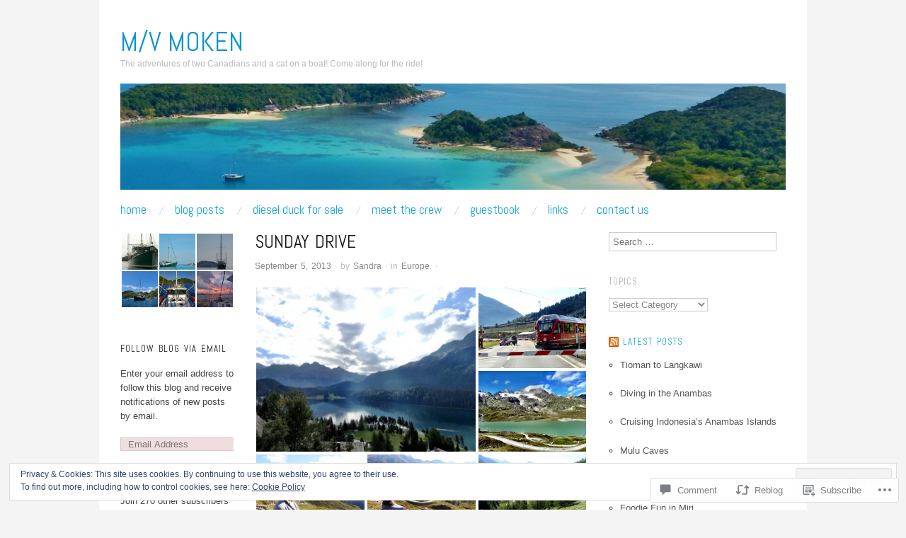

--- FILE ---
content_type: text/html; charset=UTF-8
request_url: https://moken.ca/2013/09/05/sunday-drive/
body_size: 36190
content:
<!DOCTYPE html>
<!--[if IE 8]>
<html id="ie8" lang="en">
<![endif]-->
<!--[if !(IE 8)]><!-->
<html lang="en">
<!--<![endif]-->
<head>
<meta charset="UTF-8" />
<meta name="viewport" content="width=device-width,initial-scale=1" />
<title>Sunday Drive | M/V MOKEN</title>
<link rel="profile" href="http://gmpg.org/xfn/11" />
<link rel="pingback" href="https://moken.ca/xmlrpc.php" />
<!--[if lt IE 9]>
<script src="https://s0.wp.com/wp-content/themes/pub/oxygen/js/html5.js?m=1335201688i" type="text/javascript"></script>
<![endif]-->

<meta name='robots' content='max-image-preview:large' />

<!-- Async WordPress.com Remote Login -->
<script id="wpcom_remote_login_js">
var wpcom_remote_login_extra_auth = '';
function wpcom_remote_login_remove_dom_node_id( element_id ) {
	var dom_node = document.getElementById( element_id );
	if ( dom_node ) { dom_node.parentNode.removeChild( dom_node ); }
}
function wpcom_remote_login_remove_dom_node_classes( class_name ) {
	var dom_nodes = document.querySelectorAll( '.' + class_name );
	for ( var i = 0; i < dom_nodes.length; i++ ) {
		dom_nodes[ i ].parentNode.removeChild( dom_nodes[ i ] );
	}
}
function wpcom_remote_login_final_cleanup() {
	wpcom_remote_login_remove_dom_node_classes( "wpcom_remote_login_msg" );
	wpcom_remote_login_remove_dom_node_id( "wpcom_remote_login_key" );
	wpcom_remote_login_remove_dom_node_id( "wpcom_remote_login_validate" );
	wpcom_remote_login_remove_dom_node_id( "wpcom_remote_login_js" );
	wpcom_remote_login_remove_dom_node_id( "wpcom_request_access_iframe" );
	wpcom_remote_login_remove_dom_node_id( "wpcom_request_access_styles" );
}

// Watch for messages back from the remote login
window.addEventListener( "message", function( e ) {
	if ( e.origin === "https://r-login.wordpress.com" ) {
		var data = {};
		try {
			data = JSON.parse( e.data );
		} catch( e ) {
			wpcom_remote_login_final_cleanup();
			return;
		}

		if ( data.msg === 'LOGIN' ) {
			// Clean up the login check iframe
			wpcom_remote_login_remove_dom_node_id( "wpcom_remote_login_key" );

			var id_regex = new RegExp( /^[0-9]+$/ );
			var token_regex = new RegExp( /^.*|.*|.*$/ );
			if (
				token_regex.test( data.token )
				&& id_regex.test( data.wpcomid )
			) {
				// We have everything we need to ask for a login
				var script = document.createElement( "script" );
				script.setAttribute( "id", "wpcom_remote_login_validate" );
				script.src = '/remote-login.php?wpcom_remote_login=validate'
					+ '&wpcomid=' + data.wpcomid
					+ '&token=' + encodeURIComponent( data.token )
					+ '&host=' + window.location.protocol
					+ '//' + window.location.hostname
					+ '&postid=2371'
					+ '&is_singular=1';
				document.body.appendChild( script );
			}

			return;
		}

		// Safari ITP, not logged in, so redirect
		if ( data.msg === 'LOGIN-REDIRECT' ) {
			window.location = 'https://wordpress.com/log-in?redirect_to=' + window.location.href;
			return;
		}

		// Safari ITP, storage access failed, remove the request
		if ( data.msg === 'LOGIN-REMOVE' ) {
			var css_zap = 'html { -webkit-transition: margin-top 1s; transition: margin-top 1s; } /* 9001 */ html { margin-top: 0 !important; } * html body { margin-top: 0 !important; } @media screen and ( max-width: 782px ) { html { margin-top: 0 !important; } * html body { margin-top: 0 !important; } }';
			var style_zap = document.createElement( 'style' );
			style_zap.type = 'text/css';
			style_zap.appendChild( document.createTextNode( css_zap ) );
			document.body.appendChild( style_zap );

			var e = document.getElementById( 'wpcom_request_access_iframe' );
			e.parentNode.removeChild( e );

			document.cookie = 'wordpress_com_login_access=denied; path=/; max-age=31536000';

			return;
		}

		// Safari ITP
		if ( data.msg === 'REQUEST_ACCESS' ) {
			console.log( 'request access: safari' );

			// Check ITP iframe enable/disable knob
			if ( wpcom_remote_login_extra_auth !== 'safari_itp_iframe' ) {
				return;
			}

			// If we are in a "private window" there is no ITP.
			var private_window = false;
			try {
				var opendb = window.openDatabase( null, null, null, null );
			} catch( e ) {
				private_window = true;
			}

			if ( private_window ) {
				console.log( 'private window' );
				return;
			}

			var iframe = document.createElement( 'iframe' );
			iframe.id = 'wpcom_request_access_iframe';
			iframe.setAttribute( 'scrolling', 'no' );
			iframe.setAttribute( 'sandbox', 'allow-storage-access-by-user-activation allow-scripts allow-same-origin allow-top-navigation-by-user-activation' );
			iframe.src = 'https://r-login.wordpress.com/remote-login.php?wpcom_remote_login=request_access&origin=' + encodeURIComponent( data.origin ) + '&wpcomid=' + encodeURIComponent( data.wpcomid );

			var css = 'html { -webkit-transition: margin-top 1s; transition: margin-top 1s; } /* 9001 */ html { margin-top: 46px !important; } * html body { margin-top: 46px !important; } @media screen and ( max-width: 660px ) { html { margin-top: 71px !important; } * html body { margin-top: 71px !important; } #wpcom_request_access_iframe { display: block; height: 71px !important; } } #wpcom_request_access_iframe { border: 0px; height: 46px; position: fixed; top: 0; left: 0; width: 100%; min-width: 100%; z-index: 99999; background: #23282d; } ';

			var style = document.createElement( 'style' );
			style.type = 'text/css';
			style.id = 'wpcom_request_access_styles';
			style.appendChild( document.createTextNode( css ) );
			document.body.appendChild( style );

			document.body.appendChild( iframe );
		}

		if ( data.msg === 'DONE' ) {
			wpcom_remote_login_final_cleanup();
		}
	}
}, false );

// Inject the remote login iframe after the page has had a chance to load
// more critical resources
window.addEventListener( "DOMContentLoaded", function( e ) {
	var iframe = document.createElement( "iframe" );
	iframe.style.display = "none";
	iframe.setAttribute( "scrolling", "no" );
	iframe.setAttribute( "id", "wpcom_remote_login_key" );
	iframe.src = "https://r-login.wordpress.com/remote-login.php"
		+ "?wpcom_remote_login=key"
		+ "&origin=aHR0cHM6Ly9tb2tlbi5jYQ%3D%3D"
		+ "&wpcomid=36756966"
		+ "&time=" + Math.floor( Date.now() / 1000 );
	document.body.appendChild( iframe );
}, false );
</script>
<link rel='dns-prefetch' href='//s0.wp.com' />
<link rel='dns-prefetch' href='//widgets.wp.com' />
<link rel='dns-prefetch' href='//fonts-api.wp.com' />
<link rel='dns-prefetch' href='//af.pubmine.com' />
<link rel="alternate" type="application/rss+xml" title="M/V MOKEN &raquo; Feed" href="https://moken.ca/feed/" />
<link rel="alternate" type="application/rss+xml" title="M/V MOKEN &raquo; Comments Feed" href="https://moken.ca/comments/feed/" />
<link rel="alternate" type="application/rss+xml" title="M/V MOKEN &raquo; Sunday Drive Comments Feed" href="https://moken.ca/2013/09/05/sunday-drive/feed/" />
	<script type="text/javascript">
		/* <![CDATA[ */
		function addLoadEvent(func) {
			var oldonload = window.onload;
			if (typeof window.onload != 'function') {
				window.onload = func;
			} else {
				window.onload = function () {
					oldonload();
					func();
				}
			}
		}
		/* ]]> */
	</script>
	<link crossorigin='anonymous' rel='stylesheet' id='all-css-0-1' href='/_static/??-eJx9jFEKwjAQRC9kXKqV+iOeJSRLSbPJBndD6O1tpFAQ8WfgMTMPWjGOs2JWSNUUqnPIAi34GVUA69ZyDGjINlBMhayigOhKeHYiJ/gtWFCLdXFnSMw9fKXt/MIu8aaw6Bf9U1KIeIg/1OfP9Bim2/VyH6dhXN5pUk2g&cssminify=yes' type='text/css' media='all' />
<style id='wp-emoji-styles-inline-css'>

	img.wp-smiley, img.emoji {
		display: inline !important;
		border: none !important;
		box-shadow: none !important;
		height: 1em !important;
		width: 1em !important;
		margin: 0 0.07em !important;
		vertical-align: -0.1em !important;
		background: none !important;
		padding: 0 !important;
	}
/*# sourceURL=wp-emoji-styles-inline-css */
</style>
<link crossorigin='anonymous' rel='stylesheet' id='all-css-2-1' href='/wp-content/plugins/gutenberg-core/v22.2.0/build/styles/block-library/style.css?m=1764855221i&cssminify=yes' type='text/css' media='all' />
<style id='wp-block-library-inline-css'>
.has-text-align-justify {
	text-align:justify;
}
.has-text-align-justify{text-align:justify;}

/*# sourceURL=wp-block-library-inline-css */
</style><style id='global-styles-inline-css'>
:root{--wp--preset--aspect-ratio--square: 1;--wp--preset--aspect-ratio--4-3: 4/3;--wp--preset--aspect-ratio--3-4: 3/4;--wp--preset--aspect-ratio--3-2: 3/2;--wp--preset--aspect-ratio--2-3: 2/3;--wp--preset--aspect-ratio--16-9: 16/9;--wp--preset--aspect-ratio--9-16: 9/16;--wp--preset--color--black: #000000;--wp--preset--color--cyan-bluish-gray: #abb8c3;--wp--preset--color--white: #ffffff;--wp--preset--color--pale-pink: #f78da7;--wp--preset--color--vivid-red: #cf2e2e;--wp--preset--color--luminous-vivid-orange: #ff6900;--wp--preset--color--luminous-vivid-amber: #fcb900;--wp--preset--color--light-green-cyan: #7bdcb5;--wp--preset--color--vivid-green-cyan: #00d084;--wp--preset--color--pale-cyan-blue: #8ed1fc;--wp--preset--color--vivid-cyan-blue: #0693e3;--wp--preset--color--vivid-purple: #9b51e0;--wp--preset--gradient--vivid-cyan-blue-to-vivid-purple: linear-gradient(135deg,rgb(6,147,227) 0%,rgb(155,81,224) 100%);--wp--preset--gradient--light-green-cyan-to-vivid-green-cyan: linear-gradient(135deg,rgb(122,220,180) 0%,rgb(0,208,130) 100%);--wp--preset--gradient--luminous-vivid-amber-to-luminous-vivid-orange: linear-gradient(135deg,rgb(252,185,0) 0%,rgb(255,105,0) 100%);--wp--preset--gradient--luminous-vivid-orange-to-vivid-red: linear-gradient(135deg,rgb(255,105,0) 0%,rgb(207,46,46) 100%);--wp--preset--gradient--very-light-gray-to-cyan-bluish-gray: linear-gradient(135deg,rgb(238,238,238) 0%,rgb(169,184,195) 100%);--wp--preset--gradient--cool-to-warm-spectrum: linear-gradient(135deg,rgb(74,234,220) 0%,rgb(151,120,209) 20%,rgb(207,42,186) 40%,rgb(238,44,130) 60%,rgb(251,105,98) 80%,rgb(254,248,76) 100%);--wp--preset--gradient--blush-light-purple: linear-gradient(135deg,rgb(255,206,236) 0%,rgb(152,150,240) 100%);--wp--preset--gradient--blush-bordeaux: linear-gradient(135deg,rgb(254,205,165) 0%,rgb(254,45,45) 50%,rgb(107,0,62) 100%);--wp--preset--gradient--luminous-dusk: linear-gradient(135deg,rgb(255,203,112) 0%,rgb(199,81,192) 50%,rgb(65,88,208) 100%);--wp--preset--gradient--pale-ocean: linear-gradient(135deg,rgb(255,245,203) 0%,rgb(182,227,212) 50%,rgb(51,167,181) 100%);--wp--preset--gradient--electric-grass: linear-gradient(135deg,rgb(202,248,128) 0%,rgb(113,206,126) 100%);--wp--preset--gradient--midnight: linear-gradient(135deg,rgb(2,3,129) 0%,rgb(40,116,252) 100%);--wp--preset--font-size--small: 13px;--wp--preset--font-size--medium: 20px;--wp--preset--font-size--large: 36px;--wp--preset--font-size--x-large: 42px;--wp--preset--font-family--albert-sans: 'Albert Sans', sans-serif;--wp--preset--font-family--alegreya: Alegreya, serif;--wp--preset--font-family--arvo: Arvo, serif;--wp--preset--font-family--bodoni-moda: 'Bodoni Moda', serif;--wp--preset--font-family--bricolage-grotesque: 'Bricolage Grotesque', sans-serif;--wp--preset--font-family--cabin: Cabin, sans-serif;--wp--preset--font-family--chivo: Chivo, sans-serif;--wp--preset--font-family--commissioner: Commissioner, sans-serif;--wp--preset--font-family--cormorant: Cormorant, serif;--wp--preset--font-family--courier-prime: 'Courier Prime', monospace;--wp--preset--font-family--crimson-pro: 'Crimson Pro', serif;--wp--preset--font-family--dm-mono: 'DM Mono', monospace;--wp--preset--font-family--dm-sans: 'DM Sans', sans-serif;--wp--preset--font-family--dm-serif-display: 'DM Serif Display', serif;--wp--preset--font-family--domine: Domine, serif;--wp--preset--font-family--eb-garamond: 'EB Garamond', serif;--wp--preset--font-family--epilogue: Epilogue, sans-serif;--wp--preset--font-family--fahkwang: Fahkwang, sans-serif;--wp--preset--font-family--figtree: Figtree, sans-serif;--wp--preset--font-family--fira-sans: 'Fira Sans', sans-serif;--wp--preset--font-family--fjalla-one: 'Fjalla One', sans-serif;--wp--preset--font-family--fraunces: Fraunces, serif;--wp--preset--font-family--gabarito: Gabarito, system-ui;--wp--preset--font-family--ibm-plex-mono: 'IBM Plex Mono', monospace;--wp--preset--font-family--ibm-plex-sans: 'IBM Plex Sans', sans-serif;--wp--preset--font-family--ibarra-real-nova: 'Ibarra Real Nova', serif;--wp--preset--font-family--instrument-serif: 'Instrument Serif', serif;--wp--preset--font-family--inter: Inter, sans-serif;--wp--preset--font-family--josefin-sans: 'Josefin Sans', sans-serif;--wp--preset--font-family--jost: Jost, sans-serif;--wp--preset--font-family--libre-baskerville: 'Libre Baskerville', serif;--wp--preset--font-family--libre-franklin: 'Libre Franklin', sans-serif;--wp--preset--font-family--literata: Literata, serif;--wp--preset--font-family--lora: Lora, serif;--wp--preset--font-family--merriweather: Merriweather, serif;--wp--preset--font-family--montserrat: Montserrat, sans-serif;--wp--preset--font-family--newsreader: Newsreader, serif;--wp--preset--font-family--noto-sans-mono: 'Noto Sans Mono', sans-serif;--wp--preset--font-family--nunito: Nunito, sans-serif;--wp--preset--font-family--open-sans: 'Open Sans', sans-serif;--wp--preset--font-family--overpass: Overpass, sans-serif;--wp--preset--font-family--pt-serif: 'PT Serif', serif;--wp--preset--font-family--petrona: Petrona, serif;--wp--preset--font-family--piazzolla: Piazzolla, serif;--wp--preset--font-family--playfair-display: 'Playfair Display', serif;--wp--preset--font-family--plus-jakarta-sans: 'Plus Jakarta Sans', sans-serif;--wp--preset--font-family--poppins: Poppins, sans-serif;--wp--preset--font-family--raleway: Raleway, sans-serif;--wp--preset--font-family--roboto: Roboto, sans-serif;--wp--preset--font-family--roboto-slab: 'Roboto Slab', serif;--wp--preset--font-family--rubik: Rubik, sans-serif;--wp--preset--font-family--rufina: Rufina, serif;--wp--preset--font-family--sora: Sora, sans-serif;--wp--preset--font-family--source-sans-3: 'Source Sans 3', sans-serif;--wp--preset--font-family--source-serif-4: 'Source Serif 4', serif;--wp--preset--font-family--space-mono: 'Space Mono', monospace;--wp--preset--font-family--syne: Syne, sans-serif;--wp--preset--font-family--texturina: Texturina, serif;--wp--preset--font-family--urbanist: Urbanist, sans-serif;--wp--preset--font-family--work-sans: 'Work Sans', sans-serif;--wp--preset--spacing--20: 0.44rem;--wp--preset--spacing--30: 0.67rem;--wp--preset--spacing--40: 1rem;--wp--preset--spacing--50: 1.5rem;--wp--preset--spacing--60: 2.25rem;--wp--preset--spacing--70: 3.38rem;--wp--preset--spacing--80: 5.06rem;--wp--preset--shadow--natural: 6px 6px 9px rgba(0, 0, 0, 0.2);--wp--preset--shadow--deep: 12px 12px 50px rgba(0, 0, 0, 0.4);--wp--preset--shadow--sharp: 6px 6px 0px rgba(0, 0, 0, 0.2);--wp--preset--shadow--outlined: 6px 6px 0px -3px rgb(255, 255, 255), 6px 6px rgb(0, 0, 0);--wp--preset--shadow--crisp: 6px 6px 0px rgb(0, 0, 0);}:where(.is-layout-flex){gap: 0.5em;}:where(.is-layout-grid){gap: 0.5em;}body .is-layout-flex{display: flex;}.is-layout-flex{flex-wrap: wrap;align-items: center;}.is-layout-flex > :is(*, div){margin: 0;}body .is-layout-grid{display: grid;}.is-layout-grid > :is(*, div){margin: 0;}:where(.wp-block-columns.is-layout-flex){gap: 2em;}:where(.wp-block-columns.is-layout-grid){gap: 2em;}:where(.wp-block-post-template.is-layout-flex){gap: 1.25em;}:where(.wp-block-post-template.is-layout-grid){gap: 1.25em;}.has-black-color{color: var(--wp--preset--color--black) !important;}.has-cyan-bluish-gray-color{color: var(--wp--preset--color--cyan-bluish-gray) !important;}.has-white-color{color: var(--wp--preset--color--white) !important;}.has-pale-pink-color{color: var(--wp--preset--color--pale-pink) !important;}.has-vivid-red-color{color: var(--wp--preset--color--vivid-red) !important;}.has-luminous-vivid-orange-color{color: var(--wp--preset--color--luminous-vivid-orange) !important;}.has-luminous-vivid-amber-color{color: var(--wp--preset--color--luminous-vivid-amber) !important;}.has-light-green-cyan-color{color: var(--wp--preset--color--light-green-cyan) !important;}.has-vivid-green-cyan-color{color: var(--wp--preset--color--vivid-green-cyan) !important;}.has-pale-cyan-blue-color{color: var(--wp--preset--color--pale-cyan-blue) !important;}.has-vivid-cyan-blue-color{color: var(--wp--preset--color--vivid-cyan-blue) !important;}.has-vivid-purple-color{color: var(--wp--preset--color--vivid-purple) !important;}.has-black-background-color{background-color: var(--wp--preset--color--black) !important;}.has-cyan-bluish-gray-background-color{background-color: var(--wp--preset--color--cyan-bluish-gray) !important;}.has-white-background-color{background-color: var(--wp--preset--color--white) !important;}.has-pale-pink-background-color{background-color: var(--wp--preset--color--pale-pink) !important;}.has-vivid-red-background-color{background-color: var(--wp--preset--color--vivid-red) !important;}.has-luminous-vivid-orange-background-color{background-color: var(--wp--preset--color--luminous-vivid-orange) !important;}.has-luminous-vivid-amber-background-color{background-color: var(--wp--preset--color--luminous-vivid-amber) !important;}.has-light-green-cyan-background-color{background-color: var(--wp--preset--color--light-green-cyan) !important;}.has-vivid-green-cyan-background-color{background-color: var(--wp--preset--color--vivid-green-cyan) !important;}.has-pale-cyan-blue-background-color{background-color: var(--wp--preset--color--pale-cyan-blue) !important;}.has-vivid-cyan-blue-background-color{background-color: var(--wp--preset--color--vivid-cyan-blue) !important;}.has-vivid-purple-background-color{background-color: var(--wp--preset--color--vivid-purple) !important;}.has-black-border-color{border-color: var(--wp--preset--color--black) !important;}.has-cyan-bluish-gray-border-color{border-color: var(--wp--preset--color--cyan-bluish-gray) !important;}.has-white-border-color{border-color: var(--wp--preset--color--white) !important;}.has-pale-pink-border-color{border-color: var(--wp--preset--color--pale-pink) !important;}.has-vivid-red-border-color{border-color: var(--wp--preset--color--vivid-red) !important;}.has-luminous-vivid-orange-border-color{border-color: var(--wp--preset--color--luminous-vivid-orange) !important;}.has-luminous-vivid-amber-border-color{border-color: var(--wp--preset--color--luminous-vivid-amber) !important;}.has-light-green-cyan-border-color{border-color: var(--wp--preset--color--light-green-cyan) !important;}.has-vivid-green-cyan-border-color{border-color: var(--wp--preset--color--vivid-green-cyan) !important;}.has-pale-cyan-blue-border-color{border-color: var(--wp--preset--color--pale-cyan-blue) !important;}.has-vivid-cyan-blue-border-color{border-color: var(--wp--preset--color--vivid-cyan-blue) !important;}.has-vivid-purple-border-color{border-color: var(--wp--preset--color--vivid-purple) !important;}.has-vivid-cyan-blue-to-vivid-purple-gradient-background{background: var(--wp--preset--gradient--vivid-cyan-blue-to-vivid-purple) !important;}.has-light-green-cyan-to-vivid-green-cyan-gradient-background{background: var(--wp--preset--gradient--light-green-cyan-to-vivid-green-cyan) !important;}.has-luminous-vivid-amber-to-luminous-vivid-orange-gradient-background{background: var(--wp--preset--gradient--luminous-vivid-amber-to-luminous-vivid-orange) !important;}.has-luminous-vivid-orange-to-vivid-red-gradient-background{background: var(--wp--preset--gradient--luminous-vivid-orange-to-vivid-red) !important;}.has-very-light-gray-to-cyan-bluish-gray-gradient-background{background: var(--wp--preset--gradient--very-light-gray-to-cyan-bluish-gray) !important;}.has-cool-to-warm-spectrum-gradient-background{background: var(--wp--preset--gradient--cool-to-warm-spectrum) !important;}.has-blush-light-purple-gradient-background{background: var(--wp--preset--gradient--blush-light-purple) !important;}.has-blush-bordeaux-gradient-background{background: var(--wp--preset--gradient--blush-bordeaux) !important;}.has-luminous-dusk-gradient-background{background: var(--wp--preset--gradient--luminous-dusk) !important;}.has-pale-ocean-gradient-background{background: var(--wp--preset--gradient--pale-ocean) !important;}.has-electric-grass-gradient-background{background: var(--wp--preset--gradient--electric-grass) !important;}.has-midnight-gradient-background{background: var(--wp--preset--gradient--midnight) !important;}.has-small-font-size{font-size: var(--wp--preset--font-size--small) !important;}.has-medium-font-size{font-size: var(--wp--preset--font-size--medium) !important;}.has-large-font-size{font-size: var(--wp--preset--font-size--large) !important;}.has-x-large-font-size{font-size: var(--wp--preset--font-size--x-large) !important;}.has-albert-sans-font-family{font-family: var(--wp--preset--font-family--albert-sans) !important;}.has-alegreya-font-family{font-family: var(--wp--preset--font-family--alegreya) !important;}.has-arvo-font-family{font-family: var(--wp--preset--font-family--arvo) !important;}.has-bodoni-moda-font-family{font-family: var(--wp--preset--font-family--bodoni-moda) !important;}.has-bricolage-grotesque-font-family{font-family: var(--wp--preset--font-family--bricolage-grotesque) !important;}.has-cabin-font-family{font-family: var(--wp--preset--font-family--cabin) !important;}.has-chivo-font-family{font-family: var(--wp--preset--font-family--chivo) !important;}.has-commissioner-font-family{font-family: var(--wp--preset--font-family--commissioner) !important;}.has-cormorant-font-family{font-family: var(--wp--preset--font-family--cormorant) !important;}.has-courier-prime-font-family{font-family: var(--wp--preset--font-family--courier-prime) !important;}.has-crimson-pro-font-family{font-family: var(--wp--preset--font-family--crimson-pro) !important;}.has-dm-mono-font-family{font-family: var(--wp--preset--font-family--dm-mono) !important;}.has-dm-sans-font-family{font-family: var(--wp--preset--font-family--dm-sans) !important;}.has-dm-serif-display-font-family{font-family: var(--wp--preset--font-family--dm-serif-display) !important;}.has-domine-font-family{font-family: var(--wp--preset--font-family--domine) !important;}.has-eb-garamond-font-family{font-family: var(--wp--preset--font-family--eb-garamond) !important;}.has-epilogue-font-family{font-family: var(--wp--preset--font-family--epilogue) !important;}.has-fahkwang-font-family{font-family: var(--wp--preset--font-family--fahkwang) !important;}.has-figtree-font-family{font-family: var(--wp--preset--font-family--figtree) !important;}.has-fira-sans-font-family{font-family: var(--wp--preset--font-family--fira-sans) !important;}.has-fjalla-one-font-family{font-family: var(--wp--preset--font-family--fjalla-one) !important;}.has-fraunces-font-family{font-family: var(--wp--preset--font-family--fraunces) !important;}.has-gabarito-font-family{font-family: var(--wp--preset--font-family--gabarito) !important;}.has-ibm-plex-mono-font-family{font-family: var(--wp--preset--font-family--ibm-plex-mono) !important;}.has-ibm-plex-sans-font-family{font-family: var(--wp--preset--font-family--ibm-plex-sans) !important;}.has-ibarra-real-nova-font-family{font-family: var(--wp--preset--font-family--ibarra-real-nova) !important;}.has-instrument-serif-font-family{font-family: var(--wp--preset--font-family--instrument-serif) !important;}.has-inter-font-family{font-family: var(--wp--preset--font-family--inter) !important;}.has-josefin-sans-font-family{font-family: var(--wp--preset--font-family--josefin-sans) !important;}.has-jost-font-family{font-family: var(--wp--preset--font-family--jost) !important;}.has-libre-baskerville-font-family{font-family: var(--wp--preset--font-family--libre-baskerville) !important;}.has-libre-franklin-font-family{font-family: var(--wp--preset--font-family--libre-franklin) !important;}.has-literata-font-family{font-family: var(--wp--preset--font-family--literata) !important;}.has-lora-font-family{font-family: var(--wp--preset--font-family--lora) !important;}.has-merriweather-font-family{font-family: var(--wp--preset--font-family--merriweather) !important;}.has-montserrat-font-family{font-family: var(--wp--preset--font-family--montserrat) !important;}.has-newsreader-font-family{font-family: var(--wp--preset--font-family--newsreader) !important;}.has-noto-sans-mono-font-family{font-family: var(--wp--preset--font-family--noto-sans-mono) !important;}.has-nunito-font-family{font-family: var(--wp--preset--font-family--nunito) !important;}.has-open-sans-font-family{font-family: var(--wp--preset--font-family--open-sans) !important;}.has-overpass-font-family{font-family: var(--wp--preset--font-family--overpass) !important;}.has-pt-serif-font-family{font-family: var(--wp--preset--font-family--pt-serif) !important;}.has-petrona-font-family{font-family: var(--wp--preset--font-family--petrona) !important;}.has-piazzolla-font-family{font-family: var(--wp--preset--font-family--piazzolla) !important;}.has-playfair-display-font-family{font-family: var(--wp--preset--font-family--playfair-display) !important;}.has-plus-jakarta-sans-font-family{font-family: var(--wp--preset--font-family--plus-jakarta-sans) !important;}.has-poppins-font-family{font-family: var(--wp--preset--font-family--poppins) !important;}.has-raleway-font-family{font-family: var(--wp--preset--font-family--raleway) !important;}.has-roboto-font-family{font-family: var(--wp--preset--font-family--roboto) !important;}.has-roboto-slab-font-family{font-family: var(--wp--preset--font-family--roboto-slab) !important;}.has-rubik-font-family{font-family: var(--wp--preset--font-family--rubik) !important;}.has-rufina-font-family{font-family: var(--wp--preset--font-family--rufina) !important;}.has-sora-font-family{font-family: var(--wp--preset--font-family--sora) !important;}.has-source-sans-3-font-family{font-family: var(--wp--preset--font-family--source-sans-3) !important;}.has-source-serif-4-font-family{font-family: var(--wp--preset--font-family--source-serif-4) !important;}.has-space-mono-font-family{font-family: var(--wp--preset--font-family--space-mono) !important;}.has-syne-font-family{font-family: var(--wp--preset--font-family--syne) !important;}.has-texturina-font-family{font-family: var(--wp--preset--font-family--texturina) !important;}.has-urbanist-font-family{font-family: var(--wp--preset--font-family--urbanist) !important;}.has-work-sans-font-family{font-family: var(--wp--preset--font-family--work-sans) !important;}
/*# sourceURL=global-styles-inline-css */
</style>

<style id='classic-theme-styles-inline-css'>
/*! This file is auto-generated */
.wp-block-button__link{color:#fff;background-color:#32373c;border-radius:9999px;box-shadow:none;text-decoration:none;padding:calc(.667em + 2px) calc(1.333em + 2px);font-size:1.125em}.wp-block-file__button{background:#32373c;color:#fff;text-decoration:none}
/*# sourceURL=/wp-includes/css/classic-themes.min.css */
</style>
<link crossorigin='anonymous' rel='stylesheet' id='all-css-4-1' href='/_static/??-eJx9jkEOwjAMBD9EcMqBckE8BSWpBSl1EsVO+/26qrgA4mLJuzv2wlJMyEkwCVAzZWqPmBhCrqg6FSegCcIhOpyQNHYMzAf4jS1FGeN9qchsdFJsZOSpIP/jRpTiwsuotJ/YDaCc09u8z5iGXME1yeREYvjCgGsA3+I0wIzV62sVt878uW9lbnTt+rO1p76zl3EFmp5j4Q==&cssminify=yes' type='text/css' media='all' />
<link rel='stylesheet' id='verbum-gutenberg-css-css' href='https://widgets.wp.com/verbum-block-editor/block-editor.css?ver=1738686361' media='all' />
<link crossorigin='anonymous' rel='stylesheet' id='screen-css-7-1' href='/wp-content/themes/pub/oxygen/style.css?m=1741693338i&cssminify=yes' type='text/css' media='screen' />
<link rel='stylesheet' id='font-abel-css' href='https://fonts-api.wp.com/css?family=Abel&#038;ver=20120821' media='all' />
<link crossorigin='anonymous' rel='stylesheet' id='all-css-10-1' href='/_static/??-eJx9y0EKwkAMheELGUNhRF2IZ2lDjCOZZGhmqL29dVc37t4P78OlArk1tobtyYUDa5/Q36uwYTbCaKsyLJW8HCnigDtROlTtki1w5kldtim4vXb5Dwk7qNPYsttPwEPHPH/pvdyGdLqmdDkP6fUBzX1Amw==&cssminify=yes' type='text/css' media='all' />
<link crossorigin='anonymous' rel='stylesheet' id='print-css-11-1' href='/wp-content/mu-plugins/global-print/global-print.css?m=1465851035i&cssminify=yes' type='text/css' media='print' />
<link crossorigin='anonymous' rel='stylesheet' id='all-css-12-1' href='/wp-content/mu-plugins/infinity/themes/pub/oxygen.css?m=1339516582i&cssminify=yes' type='text/css' media='all' />
<style id='jetpack-global-styles-frontend-style-inline-css'>
:root { --font-headings: unset; --font-base: unset; --font-headings-default: -apple-system,BlinkMacSystemFont,"Segoe UI",Roboto,Oxygen-Sans,Ubuntu,Cantarell,"Helvetica Neue",sans-serif; --font-base-default: -apple-system,BlinkMacSystemFont,"Segoe UI",Roboto,Oxygen-Sans,Ubuntu,Cantarell,"Helvetica Neue",sans-serif;}
/*# sourceURL=jetpack-global-styles-frontend-style-inline-css */
</style>
<link crossorigin='anonymous' rel='stylesheet' id='all-css-14-1' href='/_static/??-eJyNjcEKwjAQRH/IuFRT6kX8FNkmS5K6yQY3Qfx7bfEiXrwM82B4A49qnJRGpUHupnIPqSgs1Cq624chi6zhO5OCRryTR++fW00l7J3qDv43XVNxoOISsmEJol/wY2uR8vs3WggsM/I6uOTzMI3Hw8lOg11eUT1JKA==&cssminify=yes' type='text/css' media='all' />
<script type="text/javascript" id="jetpack_related-posts-js-extra">
/* <![CDATA[ */
var related_posts_js_options = {"post_heading":"h4"};
//# sourceURL=jetpack_related-posts-js-extra
/* ]]> */
</script>
<script type="text/javascript" id="wpcom-actionbar-placeholder-js-extra">
/* <![CDATA[ */
var actionbardata = {"siteID":"36756966","postID":"2371","siteURL":"https://moken.ca","xhrURL":"https://moken.ca/wp-admin/admin-ajax.php","nonce":"c6f23b6da4","isLoggedIn":"","statusMessage":"","subsEmailDefault":"instantly","proxyScriptUrl":"https://s0.wp.com/wp-content/js/wpcom-proxy-request.js?m=1513050504i&amp;ver=20211021","shortlink":"https://wp.me/p2ueai-Cf","i18n":{"followedText":"New posts from this site will now appear in your \u003Ca href=\"https://wordpress.com/reader\"\u003EReader\u003C/a\u003E","foldBar":"Collapse this bar","unfoldBar":"Expand this bar","shortLinkCopied":"Shortlink copied to clipboard."}};
//# sourceURL=wpcom-actionbar-placeholder-js-extra
/* ]]> */
</script>
<script type="text/javascript" id="jetpack-mu-wpcom-settings-js-before">
/* <![CDATA[ */
var JETPACK_MU_WPCOM_SETTINGS = {"assetsUrl":"https://s0.wp.com/wp-content/mu-plugins/jetpack-mu-wpcom-plugin/moon/jetpack_vendor/automattic/jetpack-mu-wpcom/src/build/"};
//# sourceURL=jetpack-mu-wpcom-settings-js-before
/* ]]> */
</script>
<script crossorigin='anonymous' type='text/javascript'  src='/_static/??-eJx1j10KwjAQhC/kdmuh+iQeRdIkhMRkN+bH2tvbYpUK+jQMM3zD4BhBMhVNBUOF6KuxlNHpEoW8rh4DM+HFksShWq8waS+KVhA5l/ztmmCpcXmHG7CbO75ATPyY3tkM81XpvITuVnWaVtkC/pYgWJPm0V9rg2fzOTJyUkJlkF7k/ALJEPHeLQLEBEbFNCPO4bQ/9n3bHrqud0+pPGch'></script>
<script type="text/javascript" id="rlt-proxy-js-after">
/* <![CDATA[ */
	rltInitialize( {"token":null,"iframeOrigins":["https:\/\/widgets.wp.com"]} );
//# sourceURL=rlt-proxy-js-after
/* ]]> */
</script>
<link rel="EditURI" type="application/rsd+xml" title="RSD" href="https://mvmoken.wordpress.com/xmlrpc.php?rsd" />
<meta name="generator" content="WordPress.com" />
<link rel="canonical" href="https://moken.ca/2013/09/05/sunday-drive/" />
<link rel='shortlink' href='https://wp.me/p2ueai-Cf' />
<link rel="alternate" type="application/json+oembed" href="https://public-api.wordpress.com/oembed/?format=json&amp;url=https%3A%2F%2Fmoken.ca%2F2013%2F09%2F05%2Fsunday-drive%2F&amp;for=wpcom-auto-discovery" /><link rel="alternate" type="application/xml+oembed" href="https://public-api.wordpress.com/oembed/?format=xml&amp;url=https%3A%2F%2Fmoken.ca%2F2013%2F09%2F05%2Fsunday-drive%2F&amp;for=wpcom-auto-discovery" />
<!-- Jetpack Open Graph Tags -->
<meta property="og:type" content="article" />
<meta property="og:title" content="Sunday Drive" />
<meta property="og:url" content="https://moken.ca/2013/09/05/sunday-drive/" />
<meta property="og:description" content="September 1, 2013: Saint Moritz didn&#8217;t have a really strong hold on us, so we dashed after breakfast and made for the Bernina Pass. It felt a bit like we were driving through the Rocky Mounta…" />
<meta property="article:published_time" content="2013-09-05T10:34:45+00:00" />
<meta property="article:modified_time" content="2013-09-06T08:27:47+00:00" />
<meta property="og:site_name" content="M/V MOKEN" />
<meta property="og:image" content="https://moken.ca/wp-content/uploads/2013/09/image44.jpg" />
<meta property="og:image:secure_url" content="https://i0.wp.com/moken.ca/wp-content/uploads/2013/09/image44.jpg?ssl=1" />
<meta property="og:image" content="https://moken.ca/wp-content/uploads/2013/09/image45.jpg" />
<meta property="og:image:secure_url" content="https://i0.wp.com/moken.ca/wp-content/uploads/2013/09/image45.jpg?ssl=1" />
<meta property="og:image" content="https://moken.ca/wp-content/uploads/2013/09/image46.jpg" />
<meta property="og:image:secure_url" content="https://i0.wp.com/moken.ca/wp-content/uploads/2013/09/image46.jpg?ssl=1" />
<meta property="og:image" content="https://moken.ca/wp-content/uploads/2013/09/image47.jpg" />
<meta property="og:image:secure_url" content="https://i0.wp.com/moken.ca/wp-content/uploads/2013/09/image47.jpg?ssl=1" />
<meta property="og:image" content="https://moken.ca/wp-content/uploads/2013/09/image48.jpg" />
<meta property="og:image:secure_url" content="https://i0.wp.com/moken.ca/wp-content/uploads/2013/09/image48.jpg?ssl=1" />
<meta property="og:image" content="https://moken.ca/wp-content/uploads/2013/09/image81.jpg" />
<meta property="og:image:secure_url" content="https://i0.wp.com/moken.ca/wp-content/uploads/2013/09/image81.jpg?ssl=1" />
<meta property="og:image" content="https://moken.ca/wp-content/uploads/2013/09/image50.jpg" />
<meta property="og:image:secure_url" content="https://i0.wp.com/moken.ca/wp-content/uploads/2013/09/image50.jpg?ssl=1" />
<meta property="og:image" content="https://moken.ca/wp-content/uploads/2013/09/image51.jpg" />
<meta property="og:image:secure_url" content="https://i0.wp.com/moken.ca/wp-content/uploads/2013/09/image51.jpg?ssl=1" />
<meta property="og:image" content="https://moken.ca/wp-content/uploads/2013/09/image52.jpg" />
<meta property="og:image:secure_url" content="https://i0.wp.com/moken.ca/wp-content/uploads/2013/09/image52.jpg?ssl=1" />
<meta property="og:image" content="https://moken.ca/wp-content/uploads/2013/09/image53.jpg" />
<meta property="og:image:secure_url" content="https://i0.wp.com/moken.ca/wp-content/uploads/2013/09/image53.jpg?ssl=1" />
<meta property="og:image" content="https://moken.ca/wp-content/uploads/2013/09/image54.jpg" />
<meta property="og:image:secure_url" content="https://i0.wp.com/moken.ca/wp-content/uploads/2013/09/image54.jpg?ssl=1" />
<meta property="og:image" content="https://moken.ca/wp-content/uploads/2013/09/image55.jpg" />
<meta property="og:image:secure_url" content="https://i0.wp.com/moken.ca/wp-content/uploads/2013/09/image55.jpg?ssl=1" />
<meta property="og:image" content="https://moken.ca/wp-content/uploads/2013/09/image56.jpg" />
<meta property="og:image:secure_url" content="https://i0.wp.com/moken.ca/wp-content/uploads/2013/09/image56.jpg?ssl=1" />
<meta property="og:image" content="https://moken.ca/wp-content/uploads/2013/09/image57.jpg" />
<meta property="og:image:secure_url" content="https://i0.wp.com/moken.ca/wp-content/uploads/2013/09/image57.jpg?ssl=1" />
<meta property="og:image" content="https://moken.ca/wp-content/uploads/2013/09/image58.jpg" />
<meta property="og:image:secure_url" content="https://i0.wp.com/moken.ca/wp-content/uploads/2013/09/image58.jpg?ssl=1" />
<meta property="og:image" content="https://moken.ca/wp-content/uploads/2013/09/image59.jpg" />
<meta property="og:image:secure_url" content="https://i0.wp.com/moken.ca/wp-content/uploads/2013/09/image59.jpg?ssl=1" />
<meta property="og:image" content="https://moken.ca/wp-content/uploads/2013/09/image60.jpg" />
<meta property="og:image:secure_url" content="https://i0.wp.com/moken.ca/wp-content/uploads/2013/09/image60.jpg?ssl=1" />
<meta property="og:image" content="https://moken.ca/wp-content/uploads/2013/09/image82.jpg" />
<meta property="og:image:secure_url" content="https://i0.wp.com/moken.ca/wp-content/uploads/2013/09/image82.jpg?ssl=1" />
<meta property="og:image" content="https://moken.ca/wp-content/uploads/2013/09/image62.jpg" />
<meta property="og:image:secure_url" content="https://i0.wp.com/moken.ca/wp-content/uploads/2013/09/image62.jpg?ssl=1" />
<meta property="og:image" content="https://moken.ca/wp-content/uploads/2013/09/image63.jpg" />
<meta property="og:image:secure_url" content="https://i0.wp.com/moken.ca/wp-content/uploads/2013/09/image63.jpg?ssl=1" />
<meta property="og:image" content="https://moken.ca/wp-content/uploads/2013/09/image64.jpg" />
<meta property="og:image:secure_url" content="https://i0.wp.com/moken.ca/wp-content/uploads/2013/09/image64.jpg?ssl=1" />
<meta property="og:image" content="https://moken.ca/wp-content/uploads/2013/09/image66.jpg" />
<meta property="og:image:secure_url" content="https://i0.wp.com/moken.ca/wp-content/uploads/2013/09/image66.jpg?ssl=1" />
<meta property="og:image" content="https://moken.ca/wp-content/uploads/2013/09/image68.jpg" />
<meta property="og:image:secure_url" content="https://i0.wp.com/moken.ca/wp-content/uploads/2013/09/image68.jpg?ssl=1" />
<meta property="og:image" content="https://moken.ca/wp-content/uploads/2013/09/image86.jpg" />
<meta property="og:image:secure_url" content="https://i0.wp.com/moken.ca/wp-content/uploads/2013/09/image86.jpg?ssl=1" />
<meta property="og:image" content="https://moken.ca/wp-content/uploads/2013/09/image69.jpg" />
<meta property="og:image:secure_url" content="https://i0.wp.com/moken.ca/wp-content/uploads/2013/09/image69.jpg?ssl=1" />
<meta property="og:image" content="https://moken.ca/wp-content/uploads/2013/09/image67.jpg" />
<meta property="og:image:secure_url" content="https://i0.wp.com/moken.ca/wp-content/uploads/2013/09/image67.jpg?ssl=1" />
<meta property="og:image" content="https://moken.ca/wp-content/uploads/2013/09/image76.jpg" />
<meta property="og:image:secure_url" content="https://i0.wp.com/moken.ca/wp-content/uploads/2013/09/image76.jpg?ssl=1" />
<meta property="og:image" content="https://moken.ca/wp-content/uploads/2013/09/image70.jpg" />
<meta property="og:image:secure_url" content="https://i0.wp.com/moken.ca/wp-content/uploads/2013/09/image70.jpg?ssl=1" />
<meta property="og:image" content="https://moken.ca/wp-content/uploads/2013/09/image72.jpg" />
<meta property="og:image:secure_url" content="https://i0.wp.com/moken.ca/wp-content/uploads/2013/09/image72.jpg?ssl=1" />
<meta property="og:image" content="https://moken.ca/wp-content/uploads/2013/09/image75.jpg" />
<meta property="og:image:secure_url" content="https://i0.wp.com/moken.ca/wp-content/uploads/2013/09/image75.jpg?ssl=1" />
<meta property="og:image" content="https://moken.ca/wp-content/uploads/2013/09/image71.jpg" />
<meta property="og:image:secure_url" content="https://i0.wp.com/moken.ca/wp-content/uploads/2013/09/image71.jpg?ssl=1" />
<meta property="og:image" content="https://moken.ca/wp-content/uploads/2013/09/image74.jpg" />
<meta property="og:image:secure_url" content="https://i0.wp.com/moken.ca/wp-content/uploads/2013/09/image74.jpg?ssl=1" />
<meta property="og:image" content="https://moken.ca/wp-content/uploads/2013/09/image84.jpg" />
<meta property="og:image:secure_url" content="https://i0.wp.com/moken.ca/wp-content/uploads/2013/09/image84.jpg?ssl=1" />
<meta property="og:image" content="https://moken.ca/wp-content/uploads/2013/09/image85.jpg" />
<meta property="og:image:secure_url" content="https://i0.wp.com/moken.ca/wp-content/uploads/2013/09/image85.jpg?ssl=1" />
<meta property="og:image" content="https://moken.ca/wp-content/uploads/2013/09/image80.jpg" />
<meta property="og:image:secure_url" content="https://i0.wp.com/moken.ca/wp-content/uploads/2013/09/image80.jpg?ssl=1" />
<meta property="og:image:width" content="640" />
<meta property="og:image:height" content="480" />
<meta property="og:image:alt" content="" />
<meta property="og:locale" content="en_US" />
<meta property="article:publisher" content="https://www.facebook.com/WordPresscom" />
<meta name="twitter:text:title" content="Sunday Drive" />
<meta name="twitter:image" content="https://moken.ca/wp-content/uploads/2013/09/image44.jpg?w=640" />
<meta name="twitter:card" content="summary_large_image" />

<!-- End Jetpack Open Graph Tags -->
<link rel="shortcut icon" type="image/x-icon" href="https://secure.gravatar.com/blavatar/fd03fe5eed38c34e5423ee235d4b8ddcfc86e05dd0eba8de0bf0378ef384d90a?s=32" sizes="16x16" />
<link rel="icon" type="image/x-icon" href="https://secure.gravatar.com/blavatar/fd03fe5eed38c34e5423ee235d4b8ddcfc86e05dd0eba8de0bf0378ef384d90a?s=32" sizes="16x16" />
<link rel="apple-touch-icon" href="https://secure.gravatar.com/blavatar/fd03fe5eed38c34e5423ee235d4b8ddcfc86e05dd0eba8de0bf0378ef384d90a?s=114" />
<link rel='openid.server' href='https://moken.ca/?openidserver=1' />
<link rel='openid.delegate' href='https://moken.ca/' />
<link rel="search" type="application/opensearchdescription+xml" href="https://moken.ca/osd.xml" title="M/V MOKEN" />
<link rel="search" type="application/opensearchdescription+xml" href="https://s1.wp.com/opensearch.xml" title="WordPress.com" />
	<style type="text/css">
		#page {
			background-color: #ffffff		}
	</style>
	<style>
		html {
			font-size: 17px;
		}
		h1, h2, h3, h4, h5, h6, dl dt, blockquote, blockquote blockquote blockquote, .site-title, .main-navigation a, .widget_calendar caption {
			font-family: 'Abel', sans-serif;
		}
		.error, .entry-title a, .entry-content a, entry-summary a, .main-navigation > div > ul > li > a, .widget a, .post-navigation a, #image-navigation a, .pingback a, .logged-in-as a, .more-articles .entry-title a:hover, .widget_flickr #flickr_badge_uber_wrapper a {
			color: #0da4d3;
		}
		a:hover, .comment-meta a, .comment-meta a:visited {
			border-color: #0da4d3;
		}
		a.read-more, a.read-more:visited, .pagination a:hover, .comment-navigation a:hover, button, html input[type="button"], input[type="reset"], input[type="submit"], #infinite-handle span {
			background-color: #0da4d3;
		}
	</style>
		<style type="text/css">
			.recentcomments a {
				display: inline !important;
				padding: 0 !important;
				margin: 0 !important;
			}

			table.recentcommentsavatartop img.avatar, table.recentcommentsavatarend img.avatar {
				border: 0px;
				margin: 0;
			}

			table.recentcommentsavatartop a, table.recentcommentsavatarend a {
				border: 0px !important;
				background-color: transparent !important;
			}

			td.recentcommentsavatarend, td.recentcommentsavatartop {
				padding: 0px 0px 1px 0px;
				margin: 0px;
			}

			td.recentcommentstextend {
				border: none !important;
				padding: 0px 0px 2px 10px;
			}

			.rtl td.recentcommentstextend {
				padding: 0px 10px 2px 0px;
			}

			td.recentcommentstexttop {
				border: none;
				padding: 0px 0px 0px 10px;
			}

			.rtl td.recentcommentstexttop {
				padding: 0px 10px 0px 0px;
			}
		</style>
		<meta name="description" content="September 1, 2013: Saint Moritz didn&#039;t have a really strong hold on us, so we dashed after breakfast and made for the Bernina Pass. It felt a bit like we were driving through the Rocky Mountains. Beautiful mountain vistas. Glacier lakes. All that was missing was a profusion of wildlife, although we did spot a&hellip;" />
	<style type="text/css">
			.site-title a {
			color: #0c94ce;
		}
		</style>
	<script type="text/javascript">
/* <![CDATA[ */
var wa_client = {}; wa_client.cmd = []; wa_client.config = { 'blog_id': 36756966, 'blog_language': 'en', 'is_wordads': false, 'hosting_type': 0, 'afp_account_id': 'pub-3835475697839165', 'afp_host_id': 5038568878849053, 'theme': 'pub/oxygen', '_': { 'title': 'Advertisement', 'privacy_settings': 'Privacy Settings' }, 'formats': [ 'inline', 'belowpost', 'bottom_sticky', 'sidebar_sticky_right', 'sidebar', 'gutenberg_rectangle', 'gutenberg_leaderboard', 'gutenberg_mobile_leaderboard', 'gutenberg_skyscraper' ] };
/* ]]> */
</script>
		<script type="text/javascript">

			window.doNotSellCallback = function() {

				var linkElements = [
					'a[href="https://wordpress.com/?ref=footer_blog"]',
					'a[href="https://wordpress.com/?ref=footer_website"]',
					'a[href="https://wordpress.com/?ref=vertical_footer"]',
					'a[href^="https://wordpress.com/?ref=footer_segment_"]',
				].join(',');

				var dnsLink = document.createElement( 'a' );
				dnsLink.href = 'https://wordpress.com/advertising-program-optout/';
				dnsLink.classList.add( 'do-not-sell-link' );
				dnsLink.rel = 'nofollow';
				dnsLink.style.marginLeft = '0.5em';
				dnsLink.textContent = 'Do Not Sell or Share My Personal Information';

				var creditLinks = document.querySelectorAll( linkElements );

				if ( 0 === creditLinks.length ) {
					return false;
				}

				Array.prototype.forEach.call( creditLinks, function( el ) {
					el.insertAdjacentElement( 'afterend', dnsLink );
				});

				return true;
			};

		</script>
		<style type="text/css" id="custom-colors-css">.menu-secondary li a:hover { background-color: #000000;}
.menu-secondary li a:hover { background-color: rgba( 0, 0, 0, 0.2 );}
.menu-secondary li { border-color: #252525;}
.menu-secondary li { border-color: rgba( 37, 37, 37, 0.1 );}
.menu-secondary li a, .menu-secondary li.current-menu-item li a, .menu-secondary li.current-page-item li a { color: #CCCCCC;}
.menu-secondary li li a { color: #888888;}
.menu-secondary li.current-menu-item a, .menu-secondary li.current-page-item a { color: #7C7C7C;}
.menu-secondary li.current-menu-item li a:hover, .menu-secondary li.current-page-item li a:hover { color: #FFFFFF;}
body { background-color: #f4f4f4;}
</style>
<script type="text/javascript">
	window.google_analytics_uacct = "UA-52447-2";
</script>

<script type="text/javascript">
	var _gaq = _gaq || [];
	_gaq.push(['_setAccount', 'UA-52447-2']);
	_gaq.push(['_gat._anonymizeIp']);
	_gaq.push(['_setDomainName', 'none']);
	_gaq.push(['_setAllowLinker', true]);
	_gaq.push(['_initData']);
	_gaq.push(['_trackPageview']);

	(function() {
		var ga = document.createElement('script'); ga.type = 'text/javascript'; ga.async = true;
		ga.src = ('https:' == document.location.protocol ? 'https://ssl' : 'http://www') + '.google-analytics.com/ga.js';
		(document.getElementsByTagName('head')[0] || document.getElementsByTagName('body')[0]).appendChild(ga);
	})();
</script>
<link crossorigin='anonymous' rel='stylesheet' id='all-css-0-3' href='/_static/??-eJydj9sKwkAMRH/INtSixQfxU6TNhpI2u1k2u5T+vYoX8EXUxzMMZxhYYoUaMoUMvlRRysjBYKIce5wfDF41wJkDwiCKs4EtHCnVaLaB7w1eXREywD5pMZJX6Rn8K8ws5KqxF6G0fqJfB+6fC4sDK4Nh4phZr+U3qj2Hm/nkj023aw/dvm220wU4noNk&cssminify=yes' type='text/css' media='all' />
</head>

<body class="wp-singular post-template-default single single-post postid-2371 single-format-standard custom-background wp-theme-puboxygen no-js customizer-styles-applied group-blog jetpack-reblog-enabled">
<div id="page" class="hfeed site">
		<header id="masthead" class="site-header" role="banner">
		<hgroup>
			<a href="https://moken.ca/" class="site-logo-link" rel="home" itemprop="url"></a>			<h1 class="site-title"><a href="https://moken.ca/" title="M/V MOKEN" rel="home">M/V MOKEN</a></h1>
			<h2 class="site-description">The adventures of two Canadians and a cat on a boat! Come along for the ride!</h2>
		</hgroup>

		
		
			<a href="https://moken.ca/" title="M/V MOKEN" rel="home">
				<img src="https://moken.ca/wp-content/uploads/2019/10/cropped-moken-in-anambas-indonesia.jpg" width="1024" height="163" alt="" class="custom-header" />
			</a>

		
		<nav role="navigation" class="site-navigation main-navigation clear-fix">
			<h1 class="assistive-text">Main Menu</h1>
			<div class="assistive-text skip-link"><a href="#content" title="Skip to content">Skip to content</a></div>

			<div class="menu-main-menu-container"><ul id="menu-main-menu" class="menu"><li id="menu-item-3019" class="menu-item menu-item-type-post_type menu-item-object-page menu-item-home menu-item-3019"><a href="https://moken.ca/">Home</a></li>
<li id="menu-item-8689" class="menu-item menu-item-type-post_type menu-item-object-page current_page_parent menu-item-8689"><a href="https://moken.ca/blog-posts/">Blog Posts</a></li>
<li id="menu-item-3010" class="menu-item menu-item-type-post_type menu-item-object-page menu-item-has-children menu-item-3010"><a href="https://moken.ca/about-moken/">Diesel Duck for Sale</a>
<ul class="sub-menu">
	<li id="menu-item-3012" class="menu-item menu-item-type-post_type menu-item-object-page menu-item-3012"><a href="https://moken.ca/about-moken/electrical-systems/">Electrical Systems</a></li>
	<li id="menu-item-3018" class="menu-item menu-item-type-post_type menu-item-object-page menu-item-3018"><a href="https://moken.ca/about-moken/construction/">Construction</a></li>
	<li id="menu-item-3016" class="menu-item menu-item-type-post_type menu-item-object-page menu-item-3016"><a href="https://moken.ca/about-moken/deck/">Deck</a></li>
	<li id="menu-item-3015" class="menu-item menu-item-type-post_type menu-item-object-page menu-item-3015"><a href="https://moken.ca/about-moken/engine/">Engine Room</a></li>
	<li id="menu-item-3017" class="menu-item menu-item-type-post_type menu-item-object-page menu-item-3017"><a href="https://moken.ca/about-moken/interior/">Interior</a></li>
	<li id="menu-item-3011" class="menu-item menu-item-type-post_type menu-item-object-page menu-item-3011"><a href="https://moken.ca/about-moken/pilothouse-navigation-equipment/">Pilothouse</a></li>
	<li id="menu-item-3013" class="menu-item menu-item-type-post_type menu-item-object-page menu-item-3013"><a href="https://moken.ca/about-moken/safety-equipment/">Safety Equipment</a></li>
	<li id="menu-item-3014" class="menu-item menu-item-type-post_type menu-item-object-page menu-item-3014"><a href="https://moken.ca/about-moken/projects/">Projects</a></li>
	<li id="menu-item-11030" class="menu-item menu-item-type-post_type menu-item-object-page menu-item-11030"><a href="https://moken.ca/about-moken/most-recent-haulout/">Most Recent Haulout</a></li>
</ul>
</li>
<li id="menu-item-3009" class="menu-item menu-item-type-post_type menu-item-object-page menu-item-3009"><a href="https://moken.ca/crew/">Meet the Crew</a></li>
<li id="menu-item-3006" class="menu-item menu-item-type-post_type menu-item-object-page menu-item-3006"><a href="https://moken.ca/guestbook-2/">Guestbook</a></li>
<li id="menu-item-3008" class="menu-item menu-item-type-post_type menu-item-object-page menu-item-3008"><a href="https://moken.ca/links/">Links</a></li>
<li id="menu-item-3007" class="menu-item menu-item-type-post_type menu-item-object-page menu-item-3007"><a href="https://moken.ca/comments/">Contact Us</a></li>
</ul></div>		</nav>
	</header><!-- #masthead .site-header -->

	<div id="main" class="clear-fix">
		<div id="primary" class="site-content">
			<div id="content" role="main">

			
				
<article id="post-2371" class="clear-fix post-2371 post type-post status-publish format-standard hentry category-europe">
	<header class="entry-header">
		<h1 class="entry-title">Sunday Drive</h1>

		<div class="entry-meta">
			<span class="entry-date"><a href="https://moken.ca/2013/09/05/sunday-drive/" title="3:34 am" rel="bookmark"><time class="entry-date" datetime="2013-09-05T03:34:45-07:00" pubdate>September 5, 2013</time></a></span>			<span class="sep">&middot;</span>
			<span class="byline">by <span class="author vcard"><a class="url fn n" href="https://moken.ca/author/mvmoken/" title="View all posts by Sandra" rel="author">Sandra</a></span></span>			<span class="sep">&middot;</span>
			in <a href="https://moken.ca/category/ports-of-call/europe/" rel="category tag">Europe</a>.			<span class="sep">&middot;</span>
					</div><!-- .entry-meta -->
	</header><!-- .entry-header -->

	<div class="entry-content clear-fix">
		<div class="tiled-gallery type-rectangular tiled-gallery-unresized" data-original-width="470" data-carousel-extra='{&quot;blog_id&quot;:36756966,&quot;permalink&quot;:&quot;https:\/\/moken.ca\/2013\/09\/05\/sunday-drive\/&quot;,&quot;likes_blog_id&quot;:36756966}' itemscope itemtype="http://schema.org/ImageGallery" > <div class="gallery-row" style="width: 470px; height: 236px;" data-original-width="470" data-original-height="236" > <div class="gallery-group images-1" style="width: 314px; height: 236px;" data-original-width="314" data-original-height="236" > <div class="tiled-gallery-item tiled-gallery-item-large" itemprop="associatedMedia" itemscope itemtype="http://schema.org/ImageObject"> <a href="https://moken.ca/2013/09/05/sunday-drive/image-53/#main" border="0" itemprop="url"> <meta itemprop="width" content="310"> <meta itemprop="height" content="232"> <img class="" data-attachment-id="2373" data-orig-file="https://moken.ca/wp-content/uploads/2013/09/image44.jpg" data-orig-size="640,480" data-comments-opened="1" data-image-meta="{&quot;aperture&quot;:&quot;0&quot;,&quot;credit&quot;:&quot;&quot;,&quot;camera&quot;:&quot;&quot;,&quot;caption&quot;:&quot;&quot;,&quot;created_timestamp&quot;:&quot;0&quot;,&quot;copyright&quot;:&quot;&quot;,&quot;focal_length&quot;:&quot;0&quot;,&quot;iso&quot;:&quot;0&quot;,&quot;shutter_speed&quot;:&quot;0&quot;,&quot;title&quot;:&quot;&quot;}" data-image-title="Lake of St. Moritz" data-image-description="" data-medium-file="https://moken.ca/wp-content/uploads/2013/09/image44.jpg?w=300" data-large-file="https://moken.ca/wp-content/uploads/2013/09/image44.jpg?w=470" src="https://i0.wp.com/moken.ca/wp-content/uploads/2013/09/image44.jpg?w=310&#038;h=232&#038;ssl=1" srcset="https://i0.wp.com/moken.ca/wp-content/uploads/2013/09/image44.jpg?w=310&amp;h=233&amp;ssl=1 310w, https://i0.wp.com/moken.ca/wp-content/uploads/2013/09/image44.jpg?w=620&amp;h=465&amp;ssl=1 620w, https://i0.wp.com/moken.ca/wp-content/uploads/2013/09/image44.jpg?w=150&amp;h=113&amp;ssl=1 150w, https://i0.wp.com/moken.ca/wp-content/uploads/2013/09/image44.jpg?w=300&amp;h=225&amp;ssl=1 300w" width="310" height="232" loading="lazy" data-original-width="310" data-original-height="232" itemprop="http://schema.org/image" title="Lake of St. Moritz" alt="Lake of St. Moritz" style="width: 310px; height: 232px;" /> </a> </div> </div> <!-- close group --> <div class="gallery-group images-2" style="width: 156px; height: 236px;" data-original-width="156" data-original-height="236" > <div class="tiled-gallery-item tiled-gallery-item-small" itemprop="associatedMedia" itemscope itemtype="http://schema.org/ImageObject"> <a href="https://moken.ca/2013/09/05/sunday-drive/image-54/#main" border="0" itemprop="url"> <meta itemprop="width" content="152"> <meta itemprop="height" content="114"> <img class="" data-attachment-id="2374" data-orig-file="https://moken.ca/wp-content/uploads/2013/09/image45.jpg" data-orig-size="640,480" data-comments-opened="1" data-image-meta="{&quot;aperture&quot;:&quot;0&quot;,&quot;credit&quot;:&quot;&quot;,&quot;camera&quot;:&quot;&quot;,&quot;caption&quot;:&quot;&quot;,&quot;created_timestamp&quot;:&quot;0&quot;,&quot;copyright&quot;:&quot;&quot;,&quot;focal_length&quot;:&quot;0&quot;,&quot;iso&quot;:&quot;0&quot;,&quot;shutter_speed&quot;:&quot;0&quot;,&quot;title&quot;:&quot;&quot;}" data-image-title="Train on the Bernina Pass" data-image-description="" data-medium-file="https://moken.ca/wp-content/uploads/2013/09/image45.jpg?w=300" data-large-file="https://moken.ca/wp-content/uploads/2013/09/image45.jpg?w=470" src="https://i0.wp.com/moken.ca/wp-content/uploads/2013/09/image45.jpg?w=152&#038;h=114&#038;ssl=1" srcset="https://i0.wp.com/moken.ca/wp-content/uploads/2013/09/image45.jpg?w=152&amp;h=114&amp;ssl=1 152w, https://i0.wp.com/moken.ca/wp-content/uploads/2013/09/image45.jpg?w=304&amp;h=228&amp;ssl=1 304w, https://i0.wp.com/moken.ca/wp-content/uploads/2013/09/image45.jpg?w=300&amp;h=225&amp;ssl=1 300w" width="152" height="114" loading="lazy" data-original-width="152" data-original-height="114" itemprop="http://schema.org/image" title="Train on the Bernina Pass" alt="Train on the Bernina Pass" style="width: 152px; height: 114px;" /> </a> </div> <div class="tiled-gallery-item tiled-gallery-item-small" itemprop="associatedMedia" itemscope itemtype="http://schema.org/ImageObject"> <a href="https://moken.ca/2013/09/05/sunday-drive/image-55/#main" border="0" itemprop="url"> <meta itemprop="width" content="152"> <meta itemprop="height" content="114"> <img class="" data-attachment-id="2375" data-orig-file="https://moken.ca/wp-content/uploads/2013/09/image46.jpg" data-orig-size="640,480" data-comments-opened="1" data-image-meta="{&quot;aperture&quot;:&quot;0&quot;,&quot;credit&quot;:&quot;&quot;,&quot;camera&quot;:&quot;&quot;,&quot;caption&quot;:&quot;&quot;,&quot;created_timestamp&quot;:&quot;0&quot;,&quot;copyright&quot;:&quot;&quot;,&quot;focal_length&quot;:&quot;0&quot;,&quot;iso&quot;:&quot;0&quot;,&quot;shutter_speed&quot;:&quot;0&quot;,&quot;title&quot;:&quot;&quot;}" data-image-title="Lago Bianco" data-image-description="" data-medium-file="https://moken.ca/wp-content/uploads/2013/09/image46.jpg?w=300" data-large-file="https://moken.ca/wp-content/uploads/2013/09/image46.jpg?w=470" src="https://i0.wp.com/moken.ca/wp-content/uploads/2013/09/image46.jpg?w=152&#038;h=114&#038;ssl=1" srcset="https://i0.wp.com/moken.ca/wp-content/uploads/2013/09/image46.jpg?w=152&amp;h=114&amp;ssl=1 152w, https://i0.wp.com/moken.ca/wp-content/uploads/2013/09/image46.jpg?w=304&amp;h=228&amp;ssl=1 304w, https://i0.wp.com/moken.ca/wp-content/uploads/2013/09/image46.jpg?w=300&amp;h=225&amp;ssl=1 300w" width="152" height="114" loading="lazy" data-original-width="152" data-original-height="114" itemprop="http://schema.org/image" title="Lago Bianco" alt="Lago Bianco" style="width: 152px; height: 114px;" /> </a> </div> </div> <!-- close group --> </div> <!-- close row --> <div class="gallery-row" style="width: 470px; height: 119px;" data-original-width="470" data-original-height="119" > <div class="gallery-group images-1" style="width: 157px; height: 119px;" data-original-width="157" data-original-height="119" > <div class="tiled-gallery-item tiled-gallery-item-small" itemprop="associatedMedia" itemscope itemtype="http://schema.org/ImageObject"> <a href="https://moken.ca/2013/09/05/sunday-drive/image-56/#main" border="0" itemprop="url"> <meta itemprop="width" content="153"> <meta itemprop="height" content="115"> <img class="" data-attachment-id="2376" data-orig-file="https://moken.ca/wp-content/uploads/2013/09/image47.jpg" data-orig-size="640,480" data-comments-opened="1" data-image-meta="{&quot;aperture&quot;:&quot;0&quot;,&quot;credit&quot;:&quot;&quot;,&quot;camera&quot;:&quot;&quot;,&quot;caption&quot;:&quot;&quot;,&quot;created_timestamp&quot;:&quot;0&quot;,&quot;copyright&quot;:&quot;&quot;,&quot;focal_length&quot;:&quot;0&quot;,&quot;iso&quot;:&quot;0&quot;,&quot;shutter_speed&quot;:&quot;0&quot;,&quot;title&quot;:&quot;&quot;}" data-image-title="Chris on Bernina Pass Road" data-image-description="" data-medium-file="https://moken.ca/wp-content/uploads/2013/09/image47.jpg?w=300" data-large-file="https://moken.ca/wp-content/uploads/2013/09/image47.jpg?w=470" src="https://i0.wp.com/moken.ca/wp-content/uploads/2013/09/image47.jpg?w=153&#038;h=115&#038;ssl=1" srcset="https://i0.wp.com/moken.ca/wp-content/uploads/2013/09/image47.jpg?w=153&amp;h=115&amp;ssl=1 153w, https://i0.wp.com/moken.ca/wp-content/uploads/2013/09/image47.jpg?w=306&amp;h=230&amp;ssl=1 306w, https://i0.wp.com/moken.ca/wp-content/uploads/2013/09/image47.jpg?w=150&amp;h=113&amp;ssl=1 150w, https://i0.wp.com/moken.ca/wp-content/uploads/2013/09/image47.jpg?w=300&amp;h=225&amp;ssl=1 300w" width="153" height="115" loading="lazy" data-original-width="153" data-original-height="115" itemprop="http://schema.org/image" title="Chris on Bernina Pass Road" alt="Chris on Bernina Pass Road" style="width: 153px; height: 115px;" /> </a> </div> </div> <!-- close group --> <div class="gallery-group images-1" style="width: 157px; height: 119px;" data-original-width="157" data-original-height="119" > <div class="tiled-gallery-item tiled-gallery-item-small" itemprop="associatedMedia" itemscope itemtype="http://schema.org/ImageObject"> <a href="https://moken.ca/2013/09/05/sunday-drive/image-57/#main" border="0" itemprop="url"> <meta itemprop="width" content="153"> <meta itemprop="height" content="115"> <img class="" data-attachment-id="2377" data-orig-file="https://moken.ca/wp-content/uploads/2013/09/image48.jpg" data-orig-size="640,480" data-comments-opened="1" data-image-meta="{&quot;aperture&quot;:&quot;0&quot;,&quot;credit&quot;:&quot;&quot;,&quot;camera&quot;:&quot;&quot;,&quot;caption&quot;:&quot;&quot;,&quot;created_timestamp&quot;:&quot;0&quot;,&quot;copyright&quot;:&quot;&quot;,&quot;focal_length&quot;:&quot;0&quot;,&quot;iso&quot;:&quot;0&quot;,&quot;shutter_speed&quot;:&quot;0&quot;,&quot;title&quot;:&quot;&quot;}" data-image-title="Sandra on Bernina Pass Route" data-image-description="" data-medium-file="https://moken.ca/wp-content/uploads/2013/09/image48.jpg?w=300" data-large-file="https://moken.ca/wp-content/uploads/2013/09/image48.jpg?w=470" src="https://i0.wp.com/moken.ca/wp-content/uploads/2013/09/image48.jpg?w=153&#038;h=115&#038;ssl=1" srcset="https://i0.wp.com/moken.ca/wp-content/uploads/2013/09/image48.jpg?w=153&amp;h=115&amp;ssl=1 153w, https://i0.wp.com/moken.ca/wp-content/uploads/2013/09/image48.jpg?w=306&amp;h=230&amp;ssl=1 306w, https://i0.wp.com/moken.ca/wp-content/uploads/2013/09/image48.jpg?w=150&amp;h=113&amp;ssl=1 150w, https://i0.wp.com/moken.ca/wp-content/uploads/2013/09/image48.jpg?w=300&amp;h=225&amp;ssl=1 300w" width="153" height="115" loading="lazy" data-original-width="153" data-original-height="115" itemprop="http://schema.org/image" title="Sandra on Bernina Pass Route" alt="Sandra on Bernina Pass Route" style="width: 153px; height: 115px;" /> </a> </div> </div> <!-- close group --> <div class="gallery-group images-1" style="width: 156px; height: 119px;" data-original-width="156" data-original-height="119" > <div class="tiled-gallery-item tiled-gallery-item-small" itemprop="associatedMedia" itemscope itemtype="http://schema.org/ImageObject"> <a href="https://moken.ca/2013/09/05/sunday-drive/image-74/#main" border="0" itemprop="url"> <meta itemprop="width" content="152"> <meta itemprop="height" content="115"> <img class="" data-attachment-id="2414" data-orig-file="https://moken.ca/wp-content/uploads/2013/09/image81.jpg" data-orig-size="640,480" data-comments-opened="1" data-image-meta="{&quot;aperture&quot;:&quot;0&quot;,&quot;credit&quot;:&quot;&quot;,&quot;camera&quot;:&quot;&quot;,&quot;caption&quot;:&quot;&quot;,&quot;created_timestamp&quot;:&quot;0&quot;,&quot;copyright&quot;:&quot;&quot;,&quot;focal_length&quot;:&quot;0&quot;,&quot;iso&quot;:&quot;0&quot;,&quot;shutter_speed&quot;:&quot;0&quot;,&quot;title&quot;:&quot;&quot;}" data-image-title="This Could Be Canada" data-image-description="" data-medium-file="https://moken.ca/wp-content/uploads/2013/09/image81.jpg?w=300" data-large-file="https://moken.ca/wp-content/uploads/2013/09/image81.jpg?w=470" src="https://i0.wp.com/moken.ca/wp-content/uploads/2013/09/image81.jpg?w=152&#038;h=115&#038;ssl=1" srcset="https://i0.wp.com/moken.ca/wp-content/uploads/2013/09/image81.jpg?w=152&amp;h=114&amp;ssl=1 152w, https://i0.wp.com/moken.ca/wp-content/uploads/2013/09/image81.jpg?w=304&amp;h=228&amp;ssl=1 304w, https://i0.wp.com/moken.ca/wp-content/uploads/2013/09/image81.jpg?w=300&amp;h=225&amp;ssl=1 300w" width="152" height="115" loading="lazy" data-original-width="152" data-original-height="115" itemprop="http://schema.org/image" title="This Could Be Canada" alt="This Could Be Canada" style="width: 152px; height: 115px;" /> </a> </div> </div> <!-- close group --> </div> <!-- close row --> <div class="gallery-row" style="width: 470px; height: 394px;" data-original-width="470" data-original-height="394" > <div class="gallery-group images-3" style="width: 174px; height: 394px;" data-original-width="174" data-original-height="394" > <div class="tiled-gallery-item tiled-gallery-item-small" itemprop="associatedMedia" itemscope itemtype="http://schema.org/ImageObject"> <a href="https://moken.ca/2013/09/05/sunday-drive/image-59/#main" border="0" itemprop="url"> <meta itemprop="width" content="170"> <meta itemprop="height" content="128"> <img class="" data-attachment-id="2379" data-orig-file="https://moken.ca/wp-content/uploads/2013/09/image50.jpg" data-orig-size="640,480" data-comments-opened="1" data-image-meta="{&quot;aperture&quot;:&quot;0&quot;,&quot;credit&quot;:&quot;&quot;,&quot;camera&quot;:&quot;&quot;,&quot;caption&quot;:&quot;&quot;,&quot;created_timestamp&quot;:&quot;0&quot;,&quot;copyright&quot;:&quot;&quot;,&quot;focal_length&quot;:&quot;0&quot;,&quot;iso&quot;:&quot;0&quot;,&quot;shutter_speed&quot;:&quot;0&quot;,&quot;title&quot;:&quot;&quot;}" data-image-title="Tunnel to Switzerland" data-image-description="" data-medium-file="https://moken.ca/wp-content/uploads/2013/09/image50.jpg?w=300" data-large-file="https://moken.ca/wp-content/uploads/2013/09/image50.jpg?w=470" src="https://i0.wp.com/moken.ca/wp-content/uploads/2013/09/image50.jpg?w=170&#038;h=128&#038;ssl=1" srcset="https://i0.wp.com/moken.ca/wp-content/uploads/2013/09/image50.jpg?w=170&amp;h=128&amp;ssl=1 170w, https://i0.wp.com/moken.ca/wp-content/uploads/2013/09/image50.jpg?w=340&amp;h=255&amp;ssl=1 340w, https://i0.wp.com/moken.ca/wp-content/uploads/2013/09/image50.jpg?w=150&amp;h=113&amp;ssl=1 150w, https://i0.wp.com/moken.ca/wp-content/uploads/2013/09/image50.jpg?w=300&amp;h=225&amp;ssl=1 300w" width="170" height="128" loading="lazy" data-original-width="170" data-original-height="128" itemprop="http://schema.org/image" title="Tunnel to Switzerland" alt="Tunnel to Switzerland" style="width: 170px; height: 128px;" /> </a> </div> <div class="tiled-gallery-item tiled-gallery-item-small" itemprop="associatedMedia" itemscope itemtype="http://schema.org/ImageObject"> <a href="https://moken.ca/2013/09/05/sunday-drive/image-60/#main" border="0" itemprop="url"> <meta itemprop="width" content="170"> <meta itemprop="height" content="127"> <img class="" data-attachment-id="2380" data-orig-file="https://moken.ca/wp-content/uploads/2013/09/image51.jpg" data-orig-size="640,480" data-comments-opened="1" data-image-meta="{&quot;aperture&quot;:&quot;0&quot;,&quot;credit&quot;:&quot;&quot;,&quot;camera&quot;:&quot;&quot;,&quot;caption&quot;:&quot;&quot;,&quot;created_timestamp&quot;:&quot;0&quot;,&quot;copyright&quot;:&quot;&quot;,&quot;focal_length&quot;:&quot;0&quot;,&quot;iso&quot;:&quot;0&quot;,&quot;shutter_speed&quot;:&quot;0&quot;,&quot;title&quot;:&quot;&quot;}" data-image-title="This Could be Canada" data-image-description="" data-medium-file="https://moken.ca/wp-content/uploads/2013/09/image51.jpg?w=300" data-large-file="https://moken.ca/wp-content/uploads/2013/09/image51.jpg?w=470" src="https://i0.wp.com/moken.ca/wp-content/uploads/2013/09/image51.jpg?w=170&#038;h=127&#038;ssl=1" srcset="https://i0.wp.com/moken.ca/wp-content/uploads/2013/09/image51.jpg?w=170&amp;h=128&amp;ssl=1 170w, https://i0.wp.com/moken.ca/wp-content/uploads/2013/09/image51.jpg?w=340&amp;h=255&amp;ssl=1 340w, https://i0.wp.com/moken.ca/wp-content/uploads/2013/09/image51.jpg?w=150&amp;h=113&amp;ssl=1 150w, https://i0.wp.com/moken.ca/wp-content/uploads/2013/09/image51.jpg?w=300&amp;h=225&amp;ssl=1 300w" width="170" height="127" loading="lazy" data-original-width="170" data-original-height="127" itemprop="http://schema.org/image" title="This Could be Canada" alt="This Could be Canada" style="width: 170px; height: 127px;" /> </a> </div> <div class="tiled-gallery-item tiled-gallery-item-small" itemprop="associatedMedia" itemscope itemtype="http://schema.org/ImageObject"> <a href="https://moken.ca/2013/09/05/sunday-drive/image-61/#main" border="0" itemprop="url"> <meta itemprop="width" content="170"> <meta itemprop="height" content="127"> <img class="" data-attachment-id="2381" data-orig-file="https://moken.ca/wp-content/uploads/2013/09/image52.jpg" data-orig-size="640,479" data-comments-opened="1" data-image-meta="{&quot;aperture&quot;:&quot;0&quot;,&quot;credit&quot;:&quot;&quot;,&quot;camera&quot;:&quot;&quot;,&quot;caption&quot;:&quot;&quot;,&quot;created_timestamp&quot;:&quot;0&quot;,&quot;copyright&quot;:&quot;&quot;,&quot;focal_length&quot;:&quot;0&quot;,&quot;iso&quot;:&quot;0&quot;,&quot;shutter_speed&quot;:&quot;0&quot;,&quot;title&quot;:&quot;&quot;}" data-image-title="Alphorn Jammin&amp;#8217;" data-image-description="" data-medium-file="https://moken.ca/wp-content/uploads/2013/09/image52.jpg?w=300" data-large-file="https://moken.ca/wp-content/uploads/2013/09/image52.jpg?w=470" src="https://i0.wp.com/moken.ca/wp-content/uploads/2013/09/image52.jpg?w=170&#038;h=127&#038;ssl=1" srcset="https://i0.wp.com/moken.ca/wp-content/uploads/2013/09/image52.jpg?w=170&amp;h=127&amp;ssl=1 170w, https://i0.wp.com/moken.ca/wp-content/uploads/2013/09/image52.jpg?w=340&amp;h=254&amp;ssl=1 340w, https://i0.wp.com/moken.ca/wp-content/uploads/2013/09/image52.jpg?w=150&amp;h=112&amp;ssl=1 150w, https://i0.wp.com/moken.ca/wp-content/uploads/2013/09/image52.jpg?w=300&amp;h=225&amp;ssl=1 300w" width="170" height="127" loading="lazy" data-original-width="170" data-original-height="127" itemprop="http://schema.org/image" title="Alphorn Jammin&#039;" alt="Alphorn Jammin&#039;" style="width: 170px; height: 127px;" /> </a> </div> </div> <!-- close group --> <div class="gallery-group images-1" style="width: 296px; height: 394px;" data-original-width="296" data-original-height="394" > <div class="tiled-gallery-item tiled-gallery-item-large" itemprop="associatedMedia" itemscope itemtype="http://schema.org/ImageObject"> <a href="https://moken.ca/2013/09/05/sunday-drive/image-62/#main" border="0" itemprop="url"> <meta itemprop="width" content="292"> <meta itemprop="height" content="390"> <img class="" data-attachment-id="2382" data-orig-file="https://moken.ca/wp-content/uploads/2013/09/image53.jpg" data-orig-size="480,640" data-comments-opened="1" data-image-meta="{&quot;aperture&quot;:&quot;0&quot;,&quot;credit&quot;:&quot;&quot;,&quot;camera&quot;:&quot;&quot;,&quot;caption&quot;:&quot;&quot;,&quot;created_timestamp&quot;:&quot;0&quot;,&quot;copyright&quot;:&quot;&quot;,&quot;focal_length&quot;:&quot;0&quot;,&quot;iso&quot;:&quot;0&quot;,&quot;shutter_speed&quot;:&quot;0&quot;,&quot;title&quot;:&quot;&quot;}" data-image-title="Entering the Walled City of Glurns" data-image-description="" data-medium-file="https://moken.ca/wp-content/uploads/2013/09/image53.jpg?w=225" data-large-file="https://moken.ca/wp-content/uploads/2013/09/image53.jpg?w=470" src="https://i0.wp.com/moken.ca/wp-content/uploads/2013/09/image53.jpg?w=292&#038;h=390&#038;ssl=1" srcset="https://i0.wp.com/moken.ca/wp-content/uploads/2013/09/image53.jpg?w=292&amp;h=389&amp;ssl=1 292w, https://i0.wp.com/moken.ca/wp-content/uploads/2013/09/image53.jpg?w=113&amp;h=150&amp;ssl=1 113w, https://i0.wp.com/moken.ca/wp-content/uploads/2013/09/image53.jpg?w=225&amp;h=300&amp;ssl=1 225w, https://i0.wp.com/moken.ca/wp-content/uploads/2013/09/image53.jpg 480w" width="292" height="390" loading="lazy" data-original-width="292" data-original-height="390" itemprop="http://schema.org/image" title="Entering the Walled City of Glurns" alt="Entering the Walled City of Glurns" style="width: 292px; height: 390px;" /> </a> </div> </div> <!-- close group --> </div> <!-- close row --> <div class="gallery-row" style="width: 470px; height: 226px;" data-original-width="470" data-original-height="226" > <div class="gallery-group images-2" style="width: 150px; height: 226px;" data-original-width="150" data-original-height="226" > <div class="tiled-gallery-item tiled-gallery-item-small" itemprop="associatedMedia" itemscope itemtype="http://schema.org/ImageObject"> <a href="https://moken.ca/2013/09/05/sunday-drive/image-63/#main" border="0" itemprop="url"> <meta itemprop="width" content="146"> <meta itemprop="height" content="109"> <img class="" data-attachment-id="2383" data-orig-file="https://moken.ca/wp-content/uploads/2013/09/image54.jpg" data-orig-size="640,479" data-comments-opened="1" data-image-meta="{&quot;aperture&quot;:&quot;0&quot;,&quot;credit&quot;:&quot;&quot;,&quot;camera&quot;:&quot;&quot;,&quot;caption&quot;:&quot;&quot;,&quot;created_timestamp&quot;:&quot;0&quot;,&quot;copyright&quot;:&quot;&quot;,&quot;focal_length&quot;:&quot;0&quot;,&quot;iso&quot;:&quot;0&quot;,&quot;shutter_speed&quot;:&quot;0&quot;,&quot;title&quot;:&quot;&quot;}" data-image-title="In Glurns Square" data-image-description="" data-medium-file="https://moken.ca/wp-content/uploads/2013/09/image54.jpg?w=300" data-large-file="https://moken.ca/wp-content/uploads/2013/09/image54.jpg?w=470" src="https://i0.wp.com/moken.ca/wp-content/uploads/2013/09/image54.jpg?w=146&#038;h=109&#038;ssl=1" srcset="https://i0.wp.com/moken.ca/wp-content/uploads/2013/09/image54.jpg?w=146&amp;h=109&amp;ssl=1 146w, https://i0.wp.com/moken.ca/wp-content/uploads/2013/09/image54.jpg?w=292&amp;h=219&amp;ssl=1 292w, https://i0.wp.com/moken.ca/wp-content/uploads/2013/09/image54.jpg?w=150&amp;h=112&amp;ssl=1 150w" width="146" height="109" loading="lazy" data-original-width="146" data-original-height="109" itemprop="http://schema.org/image" title="In Glurns Square" alt="In Glurns Square" style="width: 146px; height: 109px;" /> </a> </div> <div class="tiled-gallery-item tiled-gallery-item-small" itemprop="associatedMedia" itemscope itemtype="http://schema.org/ImageObject"> <a href="https://moken.ca/2013/09/05/sunday-drive/image-64/#main" border="0" itemprop="url"> <meta itemprop="width" content="146"> <meta itemprop="height" content="109"> <img class="" data-attachment-id="2384" data-orig-file="https://moken.ca/wp-content/uploads/2013/09/image55.jpg" data-orig-size="640,479" data-comments-opened="1" data-image-meta="{&quot;aperture&quot;:&quot;0&quot;,&quot;credit&quot;:&quot;&quot;,&quot;camera&quot;:&quot;&quot;,&quot;caption&quot;:&quot;&quot;,&quot;created_timestamp&quot;:&quot;0&quot;,&quot;copyright&quot;:&quot;&quot;,&quot;focal_length&quot;:&quot;0&quot;,&quot;iso&quot;:&quot;0&quot;,&quot;shutter_speed&quot;:&quot;0&quot;,&quot;title&quot;:&quot;&quot;}" data-image-title="More Hallowe&amp;#8217;en Costume Ideas" data-image-description="" data-medium-file="https://moken.ca/wp-content/uploads/2013/09/image55.jpg?w=300" data-large-file="https://moken.ca/wp-content/uploads/2013/09/image55.jpg?w=470" src="https://i0.wp.com/moken.ca/wp-content/uploads/2013/09/image55.jpg?w=146&#038;h=109&#038;ssl=1" srcset="https://i0.wp.com/moken.ca/wp-content/uploads/2013/09/image55.jpg?w=146&amp;h=109&amp;ssl=1 146w, https://i0.wp.com/moken.ca/wp-content/uploads/2013/09/image55.jpg?w=292&amp;h=219&amp;ssl=1 292w, https://i0.wp.com/moken.ca/wp-content/uploads/2013/09/image55.jpg?w=150&amp;h=112&amp;ssl=1 150w" width="146" height="109" loading="lazy" data-original-width="146" data-original-height="109" itemprop="http://schema.org/image" title="More Hallowe&#039;en Costume Ideas" alt="More Hallowe&#039;en Costume Ideas" style="width: 146px; height: 109px;" /> </a> </div> </div> <!-- close group --> <div class="gallery-group images-1" style="width: 171px; height: 226px;" data-original-width="171" data-original-height="226" > <div class="tiled-gallery-item tiled-gallery-item-small" itemprop="associatedMedia" itemscope itemtype="http://schema.org/ImageObject"> <a href="https://moken.ca/2013/09/05/sunday-drive/image-65/#main" border="0" itemprop="url"> <meta itemprop="width" content="167"> <meta itemprop="height" content="222"> <img class="" data-attachment-id="2385" data-orig-file="https://moken.ca/wp-content/uploads/2013/09/image56.jpg" data-orig-size="480,640" data-comments-opened="1" data-image-meta="{&quot;aperture&quot;:&quot;0&quot;,&quot;credit&quot;:&quot;&quot;,&quot;camera&quot;:&quot;&quot;,&quot;caption&quot;:&quot;&quot;,&quot;created_timestamp&quot;:&quot;0&quot;,&quot;copyright&quot;:&quot;&quot;,&quot;focal_length&quot;:&quot;0&quot;,&quot;iso&quot;:&quot;0&quot;,&quot;shutter_speed&quot;:&quot;0&quot;,&quot;title&quot;:&quot;&quot;}" data-image-title="One of the Three Gates to Glurns" data-image-description="" data-medium-file="https://moken.ca/wp-content/uploads/2013/09/image56.jpg?w=225" data-large-file="https://moken.ca/wp-content/uploads/2013/09/image56.jpg?w=470" src="https://i0.wp.com/moken.ca/wp-content/uploads/2013/09/image56.jpg?w=167&#038;h=222&#038;ssl=1" srcset="https://i0.wp.com/moken.ca/wp-content/uploads/2013/09/image56.jpg?w=167&amp;h=223&amp;ssl=1 167w, https://i0.wp.com/moken.ca/wp-content/uploads/2013/09/image56.jpg?w=334&amp;h=445&amp;ssl=1 334w, https://i0.wp.com/moken.ca/wp-content/uploads/2013/09/image56.jpg?w=113&amp;h=150&amp;ssl=1 113w, https://i0.wp.com/moken.ca/wp-content/uploads/2013/09/image56.jpg?w=225&amp;h=300&amp;ssl=1 225w" width="167" height="222" loading="lazy" data-original-width="167" data-original-height="222" itemprop="http://schema.org/image" title="One of the Three Gates to Glurns" alt="One of the Three Gates to Glurns" style="width: 167px; height: 222px;" /> </a> </div> </div> <!-- close group --> <div class="gallery-group images-2" style="width: 149px; height: 226px;" data-original-width="149" data-original-height="226" > <div class="tiled-gallery-item tiled-gallery-item-small" itemprop="associatedMedia" itemscope itemtype="http://schema.org/ImageObject"> <a href="https://moken.ca/2013/09/05/sunday-drive/image-66/#main" border="0" itemprop="url"> <meta itemprop="width" content="145"> <meta itemprop="height" content="109"> <img class="" data-attachment-id="2386" data-orig-file="https://moken.ca/wp-content/uploads/2013/09/image57.jpg" data-orig-size="640,480" data-comments-opened="1" data-image-meta="{&quot;aperture&quot;:&quot;0&quot;,&quot;credit&quot;:&quot;&quot;,&quot;camera&quot;:&quot;&quot;,&quot;caption&quot;:&quot;&quot;,&quot;created_timestamp&quot;:&quot;0&quot;,&quot;copyright&quot;:&quot;&quot;,&quot;focal_length&quot;:&quot;0&quot;,&quot;iso&quot;:&quot;0&quot;,&quot;shutter_speed&quot;:&quot;0&quot;,&quot;title&quot;:&quot;&quot;}" data-image-title="Churburg Castle in South Tyrol" data-image-description="" data-medium-file="https://moken.ca/wp-content/uploads/2013/09/image57.jpg?w=300" data-large-file="https://moken.ca/wp-content/uploads/2013/09/image57.jpg?w=470" src="https://i0.wp.com/moken.ca/wp-content/uploads/2013/09/image57.jpg?w=145&#038;h=109&#038;ssl=1" srcset="https://i0.wp.com/moken.ca/wp-content/uploads/2013/09/image57.jpg?w=145&amp;h=109&amp;ssl=1 145w, https://i0.wp.com/moken.ca/wp-content/uploads/2013/09/image57.jpg?w=290&amp;h=218&amp;ssl=1 290w, https://i0.wp.com/moken.ca/wp-content/uploads/2013/09/image57.jpg?w=150&amp;h=113&amp;ssl=1 150w" width="145" height="109" loading="lazy" data-original-width="145" data-original-height="109" itemprop="http://schema.org/image" title="Churburg Castle in South Tyrol" alt="Churburg Castle in South Tyrol" style="width: 145px; height: 109px;" /> </a> </div> <div class="tiled-gallery-item tiled-gallery-item-small" itemprop="associatedMedia" itemscope itemtype="http://schema.org/ImageObject"> <a href="https://moken.ca/2013/09/05/sunday-drive/image-67/#main" border="0" itemprop="url"> <meta itemprop="width" content="145"> <meta itemprop="height" content="109"> <img class="" data-attachment-id="2387" data-orig-file="https://moken.ca/wp-content/uploads/2013/09/image58.jpg" data-orig-size="640,480" data-comments-opened="1" data-image-meta="{&quot;aperture&quot;:&quot;0&quot;,&quot;credit&quot;:&quot;&quot;,&quot;camera&quot;:&quot;&quot;,&quot;caption&quot;:&quot;&quot;,&quot;created_timestamp&quot;:&quot;0&quot;,&quot;copyright&quot;:&quot;&quot;,&quot;focal_length&quot;:&quot;0&quot;,&quot;iso&quot;:&quot;0&quot;,&quot;shutter_speed&quot;:&quot;0&quot;,&quot;title&quot;:&quot;&quot;}" data-image-title="Southbound to Stelvio Pass" data-image-description="" data-medium-file="https://moken.ca/wp-content/uploads/2013/09/image58.jpg?w=300" data-large-file="https://moken.ca/wp-content/uploads/2013/09/image58.jpg?w=470" src="https://i0.wp.com/moken.ca/wp-content/uploads/2013/09/image58.jpg?w=145&#038;h=109&#038;ssl=1" srcset="https://i0.wp.com/moken.ca/wp-content/uploads/2013/09/image58.jpg?w=145&amp;h=109&amp;ssl=1 145w, https://i0.wp.com/moken.ca/wp-content/uploads/2013/09/image58.jpg?w=290&amp;h=218&amp;ssl=1 290w, https://i0.wp.com/moken.ca/wp-content/uploads/2013/09/image58.jpg?w=150&amp;h=113&amp;ssl=1 150w" width="145" height="109" loading="lazy" data-original-width="145" data-original-height="109" itemprop="http://schema.org/image" title="Southbound to Stelvio Pass" alt="Southbound to Stelvio Pass" style="width: 145px; height: 109px;" /> </a> </div> </div> <!-- close group --> </div> <!-- close row --> <div class="gallery-row" style="width: 470px; height: 236px;" data-original-width="470" data-original-height="236" > <div class="gallery-group images-1" style="width: 314px; height: 236px;" data-original-width="314" data-original-height="236" > <div class="tiled-gallery-item tiled-gallery-item-large" itemprop="associatedMedia" itemscope itemtype="http://schema.org/ImageObject"> <a href="https://moken.ca/2013/09/05/sunday-drive/image-68/#main" border="0" itemprop="url"> <meta itemprop="width" content="310"> <meta itemprop="height" content="232"> <img class="" data-attachment-id="2388" data-orig-file="https://moken.ca/wp-content/uploads/2013/09/image59.jpg" data-orig-size="640,480" data-comments-opened="1" data-image-meta="{&quot;aperture&quot;:&quot;0&quot;,&quot;credit&quot;:&quot;&quot;,&quot;camera&quot;:&quot;&quot;,&quot;caption&quot;:&quot;&quot;,&quot;created_timestamp&quot;:&quot;0&quot;,&quot;copyright&quot;:&quot;&quot;,&quot;focal_length&quot;:&quot;0&quot;,&quot;iso&quot;:&quot;0&quot;,&quot;shutter_speed&quot;:&quot;0&quot;,&quot;title&quot;:&quot;&quot;}" data-image-title="View Along Stelvio Pass Route" data-image-description="" data-medium-file="https://moken.ca/wp-content/uploads/2013/09/image59.jpg?w=300" data-large-file="https://moken.ca/wp-content/uploads/2013/09/image59.jpg?w=470" src="https://i0.wp.com/moken.ca/wp-content/uploads/2013/09/image59.jpg?w=310&#038;h=232&#038;ssl=1" srcset="https://i0.wp.com/moken.ca/wp-content/uploads/2013/09/image59.jpg?w=310&amp;h=233&amp;ssl=1 310w, https://i0.wp.com/moken.ca/wp-content/uploads/2013/09/image59.jpg?w=620&amp;h=465&amp;ssl=1 620w, https://i0.wp.com/moken.ca/wp-content/uploads/2013/09/image59.jpg?w=150&amp;h=113&amp;ssl=1 150w, https://i0.wp.com/moken.ca/wp-content/uploads/2013/09/image59.jpg?w=300&amp;h=225&amp;ssl=1 300w" width="310" height="232" loading="lazy" data-original-width="310" data-original-height="232" itemprop="http://schema.org/image" title="View Along Stelvio Pass Route" alt="View Along Stelvio Pass Route" style="width: 310px; height: 232px;" /> </a> </div> </div> <!-- close group --> <div class="gallery-group images-2" style="width: 156px; height: 236px;" data-original-width="156" data-original-height="236" > <div class="tiled-gallery-item tiled-gallery-item-small" itemprop="associatedMedia" itemscope itemtype="http://schema.org/ImageObject"> <a href="https://moken.ca/2013/09/05/sunday-drive/image-69/#main" border="0" itemprop="url"> <meta itemprop="width" content="152"> <meta itemprop="height" content="114"> <img class="" data-attachment-id="2389" data-orig-file="https://moken.ca/wp-content/uploads/2013/09/image60.jpg" data-orig-size="640,480" data-comments-opened="1" data-image-meta="{&quot;aperture&quot;:&quot;0&quot;,&quot;credit&quot;:&quot;&quot;,&quot;camera&quot;:&quot;&quot;,&quot;caption&quot;:&quot;&quot;,&quot;created_timestamp&quot;:&quot;0&quot;,&quot;copyright&quot;:&quot;&quot;,&quot;focal_length&quot;:&quot;0&quot;,&quot;iso&quot;:&quot;0&quot;,&quot;shutter_speed&quot;:&quot;0&quot;,&quot;title&quot;:&quot;&quot;}" data-image-title="Caravan Stuck at Hairpin Turn on Stelvio Pass" data-image-description="" data-medium-file="https://moken.ca/wp-content/uploads/2013/09/image60.jpg?w=300" data-large-file="https://moken.ca/wp-content/uploads/2013/09/image60.jpg?w=470" src="https://i0.wp.com/moken.ca/wp-content/uploads/2013/09/image60.jpg?w=152&#038;h=114&#038;ssl=1" srcset="https://i0.wp.com/moken.ca/wp-content/uploads/2013/09/image60.jpg?w=152&amp;h=114&amp;ssl=1 152w, https://i0.wp.com/moken.ca/wp-content/uploads/2013/09/image60.jpg?w=304&amp;h=228&amp;ssl=1 304w, https://i0.wp.com/moken.ca/wp-content/uploads/2013/09/image60.jpg?w=300&amp;h=225&amp;ssl=1 300w" width="152" height="114" loading="lazy" data-original-width="152" data-original-height="114" itemprop="http://schema.org/image" title="Caravan Stuck at Hairpin Turn on Stelvio Pass" alt="Caravan Stuck at Hairpin Turn on Stelvio Pass" style="width: 152px; height: 114px;" /> </a> </div> <div class="tiled-gallery-item tiled-gallery-item-small" itemprop="associatedMedia" itemscope itemtype="http://schema.org/ImageObject"> <a href="https://moken.ca/2013/09/05/sunday-drive/image-90/#main" border="0" itemprop="url"> <meta itemprop="width" content="152"> <meta itemprop="height" content="114"> <img class="" data-attachment-id="2415" data-orig-file="https://moken.ca/wp-content/uploads/2013/09/image82.jpg" data-orig-size="640,480" data-comments-opened="1" data-image-meta="{&quot;aperture&quot;:&quot;0&quot;,&quot;credit&quot;:&quot;&quot;,&quot;camera&quot;:&quot;&quot;,&quot;caption&quot;:&quot;&quot;,&quot;created_timestamp&quot;:&quot;0&quot;,&quot;copyright&quot;:&quot;&quot;,&quot;focal_length&quot;:&quot;0&quot;,&quot;iso&quot;:&quot;0&quot;,&quot;shutter_speed&quot;:&quot;0&quot;,&quot;title&quot;:&quot;&quot;}" data-image-title="Some of the 48 Hairpins on the Ascent" data-image-description="" data-medium-file="https://moken.ca/wp-content/uploads/2013/09/image82.jpg?w=300" data-large-file="https://moken.ca/wp-content/uploads/2013/09/image82.jpg?w=470" src="https://i0.wp.com/moken.ca/wp-content/uploads/2013/09/image82.jpg?w=152&#038;h=114&#038;ssl=1" srcset="https://i0.wp.com/moken.ca/wp-content/uploads/2013/09/image82.jpg?w=152&amp;h=114&amp;ssl=1 152w, https://i0.wp.com/moken.ca/wp-content/uploads/2013/09/image82.jpg?w=304&amp;h=228&amp;ssl=1 304w, https://i0.wp.com/moken.ca/wp-content/uploads/2013/09/image82.jpg?w=300&amp;h=225&amp;ssl=1 300w" width="152" height="114" loading="lazy" data-original-width="152" data-original-height="114" itemprop="http://schema.org/image" title="Some of the 48 Hairpins on the Ascent" alt="Some of the 48 Hairpins on the Ascent" style="width: 152px; height: 114px;" /> </a> </div> </div> <!-- close group --> </div> <!-- close row --> <div class="gallery-row" style="width: 470px; height: 119px;" data-original-width="470" data-original-height="119" > <div class="gallery-group images-1" style="width: 157px; height: 119px;" data-original-width="157" data-original-height="119" > <div class="tiled-gallery-item tiled-gallery-item-small" itemprop="associatedMedia" itemscope itemtype="http://schema.org/ImageObject"> <a href="https://moken.ca/2013/09/05/sunday-drive/image-71/#main" border="0" itemprop="url"> <meta itemprop="width" content="153"> <meta itemprop="height" content="115"> <img class="" data-attachment-id="2391" data-orig-file="https://moken.ca/wp-content/uploads/2013/09/image62.jpg" data-orig-size="640,480" data-comments-opened="1" data-image-meta="{&quot;aperture&quot;:&quot;0&quot;,&quot;credit&quot;:&quot;&quot;,&quot;camera&quot;:&quot;&quot;,&quot;caption&quot;:&quot;&quot;,&quot;created_timestamp&quot;:&quot;0&quot;,&quot;copyright&quot;:&quot;&quot;,&quot;focal_length&quot;:&quot;0&quot;,&quot;iso&quot;:&quot;0&quot;,&quot;shutter_speed&quot;:&quot;0&quot;,&quot;title&quot;:&quot;&quot;}" data-image-title="Driving the Stelvio Pass" data-image-description="" data-medium-file="https://moken.ca/wp-content/uploads/2013/09/image62.jpg?w=300" data-large-file="https://moken.ca/wp-content/uploads/2013/09/image62.jpg?w=470" src="https://i0.wp.com/moken.ca/wp-content/uploads/2013/09/image62.jpg?w=153&#038;h=115&#038;ssl=1" srcset="https://i0.wp.com/moken.ca/wp-content/uploads/2013/09/image62.jpg?w=153&amp;h=115&amp;ssl=1 153w, https://i0.wp.com/moken.ca/wp-content/uploads/2013/09/image62.jpg?w=306&amp;h=230&amp;ssl=1 306w, https://i0.wp.com/moken.ca/wp-content/uploads/2013/09/image62.jpg?w=150&amp;h=113&amp;ssl=1 150w, https://i0.wp.com/moken.ca/wp-content/uploads/2013/09/image62.jpg?w=300&amp;h=225&amp;ssl=1 300w" width="153" height="115" loading="lazy" data-original-width="153" data-original-height="115" itemprop="http://schema.org/image" title="Driving the Stelvio Pass" alt="Driving the Stelvio Pass" style="width: 153px; height: 115px;" /> </a> </div> </div> <!-- close group --> <div class="gallery-group images-1" style="width: 157px; height: 119px;" data-original-width="157" data-original-height="119" > <div class="tiled-gallery-item tiled-gallery-item-small" itemprop="associatedMedia" itemscope itemtype="http://schema.org/ImageObject"> <a href="https://moken.ca/2013/09/05/sunday-drive/image-72/#main" border="0" itemprop="url"> <meta itemprop="width" content="153"> <meta itemprop="height" content="115"> <img class="" data-attachment-id="2392" data-orig-file="https://moken.ca/wp-content/uploads/2013/09/image63.jpg" data-orig-size="640,480" data-comments-opened="1" data-image-meta="{&quot;aperture&quot;:&quot;0&quot;,&quot;credit&quot;:&quot;&quot;,&quot;camera&quot;:&quot;&quot;,&quot;caption&quot;:&quot;&quot;,&quot;created_timestamp&quot;:&quot;0&quot;,&quot;copyright&quot;:&quot;&quot;,&quot;focal_length&quot;:&quot;0&quot;,&quot;iso&quot;:&quot;0&quot;,&quot;shutter_speed&quot;:&quot;0&quot;,&quot;title&quot;:&quot;&quot;}" data-image-title="Second Highest Paved Pass in Europe" data-image-description="" data-medium-file="https://moken.ca/wp-content/uploads/2013/09/image63.jpg?w=300" data-large-file="https://moken.ca/wp-content/uploads/2013/09/image63.jpg?w=470" src="https://i0.wp.com/moken.ca/wp-content/uploads/2013/09/image63.jpg?w=153&#038;h=115&#038;ssl=1" srcset="https://i0.wp.com/moken.ca/wp-content/uploads/2013/09/image63.jpg?w=153&amp;h=115&amp;ssl=1 153w, https://i0.wp.com/moken.ca/wp-content/uploads/2013/09/image63.jpg?w=306&amp;h=230&amp;ssl=1 306w, https://i0.wp.com/moken.ca/wp-content/uploads/2013/09/image63.jpg?w=150&amp;h=113&amp;ssl=1 150w, https://i0.wp.com/moken.ca/wp-content/uploads/2013/09/image63.jpg?w=300&amp;h=225&amp;ssl=1 300w" width="153" height="115" loading="lazy" data-original-width="153" data-original-height="115" itemprop="http://schema.org/image" title="Second Highest Paved Pass in Europe" alt="Second Highest Paved Pass in Europe" style="width: 153px; height: 115px;" /> </a> </div> </div> <!-- close group --> <div class="gallery-group images-1" style="width: 156px; height: 119px;" data-original-width="156" data-original-height="119" > <div class="tiled-gallery-item tiled-gallery-item-small" itemprop="associatedMedia" itemscope itemtype="http://schema.org/ImageObject"> <a href="https://moken.ca/2013/09/05/sunday-drive/image-73/#main" border="0" itemprop="url"> <meta itemprop="width" content="152"> <meta itemprop="height" content="115"> <img class="" data-attachment-id="2393" data-orig-file="https://moken.ca/wp-content/uploads/2013/09/image64.jpg" data-orig-size="640,480" data-comments-opened="1" data-image-meta="{&quot;aperture&quot;:&quot;0&quot;,&quot;credit&quot;:&quot;&quot;,&quot;camera&quot;:&quot;&quot;,&quot;caption&quot;:&quot;&quot;,&quot;created_timestamp&quot;:&quot;0&quot;,&quot;copyright&quot;:&quot;&quot;,&quot;focal_length&quot;:&quot;0&quot;,&quot;iso&quot;:&quot;0&quot;,&quot;shutter_speed&quot;:&quot;0&quot;,&quot;title&quot;:&quot;&quot;}" data-image-title="At the Summit of Stelvio Pass" data-image-description="" data-medium-file="https://moken.ca/wp-content/uploads/2013/09/image64.jpg?w=300" data-large-file="https://moken.ca/wp-content/uploads/2013/09/image64.jpg?w=470" src="https://i0.wp.com/moken.ca/wp-content/uploads/2013/09/image64.jpg?w=152&#038;h=115&#038;ssl=1" srcset="https://i0.wp.com/moken.ca/wp-content/uploads/2013/09/image64.jpg?w=152&amp;h=114&amp;ssl=1 152w, https://i0.wp.com/moken.ca/wp-content/uploads/2013/09/image64.jpg?w=304&amp;h=228&amp;ssl=1 304w, https://i0.wp.com/moken.ca/wp-content/uploads/2013/09/image64.jpg?w=300&amp;h=225&amp;ssl=1 300w" width="152" height="115" loading="lazy" data-original-width="152" data-original-height="115" itemprop="http://schema.org/image" title="At the Summit of Stelvio Pass" alt="At the Summit of Stelvio Pass" style="width: 152px; height: 115px;" /> </a> </div> </div> <!-- close group --> </div> <!-- close row --> <div class="gallery-row" style="width: 470px; height: 236px;" data-original-width="470" data-original-height="236" > <div class="gallery-group images-2" style="width: 156px; height: 236px;" data-original-width="156" data-original-height="236" > <div class="tiled-gallery-item tiled-gallery-item-small" itemprop="associatedMedia" itemscope itemtype="http://schema.org/ImageObject"> <a href="https://moken.ca/2013/09/05/sunday-drive/image-75/#main" border="0" itemprop="url"> <meta itemprop="width" content="152"> <meta itemprop="height" content="114"> <img class="" data-attachment-id="2395" data-orig-file="https://moken.ca/wp-content/uploads/2013/09/image66.jpg" data-orig-size="640,480" data-comments-opened="1" data-image-meta="{&quot;aperture&quot;:&quot;0&quot;,&quot;credit&quot;:&quot;&quot;,&quot;camera&quot;:&quot;&quot;,&quot;caption&quot;:&quot;&quot;,&quot;created_timestamp&quot;:&quot;0&quot;,&quot;copyright&quot;:&quot;&quot;,&quot;focal_length&quot;:&quot;0&quot;,&quot;iso&quot;:&quot;0&quot;,&quot;shutter_speed&quot;:&quot;0&quot;,&quot;title&quot;:&quot;&quot;}" data-image-title="Tibet Restaurant at Stelvio Pass" data-image-description="" data-medium-file="https://moken.ca/wp-content/uploads/2013/09/image66.jpg?w=300" data-large-file="https://moken.ca/wp-content/uploads/2013/09/image66.jpg?w=470" src="https://i0.wp.com/moken.ca/wp-content/uploads/2013/09/image66.jpg?w=152&#038;h=114&#038;ssl=1" srcset="https://i0.wp.com/moken.ca/wp-content/uploads/2013/09/image66.jpg?w=152&amp;h=114&amp;ssl=1 152w, https://i0.wp.com/moken.ca/wp-content/uploads/2013/09/image66.jpg?w=304&amp;h=228&amp;ssl=1 304w, https://i0.wp.com/moken.ca/wp-content/uploads/2013/09/image66.jpg?w=300&amp;h=225&amp;ssl=1 300w" width="152" height="114" loading="lazy" data-original-width="152" data-original-height="114" itemprop="http://schema.org/image" title="Tibet Restaurant at Stelvio Pass" alt="Tibet Restaurant at Stelvio Pass" style="width: 152px; height: 114px;" /> </a> </div> <div class="tiled-gallery-item tiled-gallery-item-small" itemprop="associatedMedia" itemscope itemtype="http://schema.org/ImageObject"> <a href="https://moken.ca/2013/09/05/sunday-drive/image-77/#main" border="0" itemprop="url"> <meta itemprop="width" content="152"> <meta itemprop="height" content="114"> <img class="" data-attachment-id="2397" data-orig-file="https://moken.ca/wp-content/uploads/2013/09/image68.jpg" data-orig-size="640,480" data-comments-opened="1" data-image-meta="{&quot;aperture&quot;:&quot;0&quot;,&quot;credit&quot;:&quot;&quot;,&quot;camera&quot;:&quot;&quot;,&quot;caption&quot;:&quot;&quot;,&quot;created_timestamp&quot;:&quot;0&quot;,&quot;copyright&quot;:&quot;&quot;,&quot;focal_length&quot;:&quot;0&quot;,&quot;iso&quot;:&quot;0&quot;,&quot;shutter_speed&quot;:&quot;0&quot;,&quot;title&quot;:&quot;&quot;}" data-image-title="Atop the Stelvio Pass" data-image-description="" data-medium-file="https://moken.ca/wp-content/uploads/2013/09/image68.jpg?w=300" data-large-file="https://moken.ca/wp-content/uploads/2013/09/image68.jpg?w=470" src="https://i0.wp.com/moken.ca/wp-content/uploads/2013/09/image68.jpg?w=152&#038;h=114&#038;ssl=1" srcset="https://i0.wp.com/moken.ca/wp-content/uploads/2013/09/image68.jpg?w=152&amp;h=114&amp;ssl=1 152w, https://i0.wp.com/moken.ca/wp-content/uploads/2013/09/image68.jpg?w=304&amp;h=228&amp;ssl=1 304w, https://i0.wp.com/moken.ca/wp-content/uploads/2013/09/image68.jpg?w=300&amp;h=225&amp;ssl=1 300w" width="152" height="114" loading="lazy" data-original-width="152" data-original-height="114" itemprop="http://schema.org/image" title="Atop the Stelvio Pass" alt="Atop the Stelvio Pass" style="width: 152px; height: 114px;" /> </a> </div> </div> <!-- close group --> <div class="gallery-group images-1" style="width: 314px; height: 236px;" data-original-width="314" data-original-height="236" > <div class="tiled-gallery-item tiled-gallery-item-large" itemprop="associatedMedia" itemscope itemtype="http://schema.org/ImageObject"> <a href="https://moken.ca/2013/09/05/sunday-drive/image-94/#main" border="0" itemprop="url"> <meta itemprop="width" content="310"> <meta itemprop="height" content="232"> <img class="" data-attachment-id="2419" data-orig-file="https://moken.ca/wp-content/uploads/2013/09/image86.jpg" data-orig-size="640,480" data-comments-opened="1" data-image-meta="{&quot;aperture&quot;:&quot;0&quot;,&quot;credit&quot;:&quot;&quot;,&quot;camera&quot;:&quot;&quot;,&quot;caption&quot;:&quot;&quot;,&quot;created_timestamp&quot;:&quot;0&quot;,&quot;copyright&quot;:&quot;&quot;,&quot;focal_length&quot;:&quot;0&quot;,&quot;iso&quot;:&quot;0&quot;,&quot;shutter_speed&quot;:&quot;0&quot;,&quot;title&quot;:&quot;&quot;}" data-image-title="Quintessential Stelvio" data-image-description="" data-medium-file="https://moken.ca/wp-content/uploads/2013/09/image86.jpg?w=300" data-large-file="https://moken.ca/wp-content/uploads/2013/09/image86.jpg?w=470" src="https://i0.wp.com/moken.ca/wp-content/uploads/2013/09/image86.jpg?w=310&#038;h=232&#038;ssl=1" srcset="https://i0.wp.com/moken.ca/wp-content/uploads/2013/09/image86.jpg?w=310&amp;h=233&amp;ssl=1 310w, https://i0.wp.com/moken.ca/wp-content/uploads/2013/09/image86.jpg?w=620&amp;h=465&amp;ssl=1 620w, https://i0.wp.com/moken.ca/wp-content/uploads/2013/09/image86.jpg?w=150&amp;h=113&amp;ssl=1 150w, https://i0.wp.com/moken.ca/wp-content/uploads/2013/09/image86.jpg?w=300&amp;h=225&amp;ssl=1 300w" width="310" height="232" loading="lazy" data-original-width="310" data-original-height="232" itemprop="http://schema.org/image" title="Quintessential Stelvio" alt="Quintessential Stelvio" style="width: 310px; height: 232px;" /> </a> </div> </div> <!-- close group --> </div> <!-- close row --> <div class="gallery-row" style="width: 470px; height: 177px;" data-original-width="470" data-original-height="177" > <div class="gallery-group images-1" style="width: 235px; height: 177px;" data-original-width="235" data-original-height="177" > <div class="tiled-gallery-item tiled-gallery-item-small" itemprop="associatedMedia" itemscope itemtype="http://schema.org/ImageObject"> <a href="https://moken.ca/2013/09/05/sunday-drive/image-78/#main" border="0" itemprop="url"> <meta itemprop="width" content="231"> <meta itemprop="height" content="173"> <img class="" data-attachment-id="2398" data-orig-file="https://moken.ca/wp-content/uploads/2013/09/image69.jpg" data-orig-size="640,480" data-comments-opened="1" data-image-meta="{&quot;aperture&quot;:&quot;0&quot;,&quot;credit&quot;:&quot;&quot;,&quot;camera&quot;:&quot;&quot;,&quot;caption&quot;:&quot;&quot;,&quot;created_timestamp&quot;:&quot;0&quot;,&quot;copyright&quot;:&quot;&quot;,&quot;focal_length&quot;:&quot;0&quot;,&quot;iso&quot;:&quot;0&quot;,&quot;shutter_speed&quot;:&quot;0&quot;,&quot;title&quot;:&quot;&quot;}" data-image-title="Descending the Stelvio Pass to Bormio" data-image-description="" data-medium-file="https://moken.ca/wp-content/uploads/2013/09/image69.jpg?w=300" data-large-file="https://moken.ca/wp-content/uploads/2013/09/image69.jpg?w=470" src="https://i0.wp.com/moken.ca/wp-content/uploads/2013/09/image69.jpg?w=231&#038;h=173&#038;ssl=1" srcset="https://i0.wp.com/moken.ca/wp-content/uploads/2013/09/image69.jpg?w=231&amp;h=173&amp;ssl=1 231w, https://i0.wp.com/moken.ca/wp-content/uploads/2013/09/image69.jpg?w=462&amp;h=347&amp;ssl=1 462w, https://i0.wp.com/moken.ca/wp-content/uploads/2013/09/image69.jpg?w=150&amp;h=113&amp;ssl=1 150w, https://i0.wp.com/moken.ca/wp-content/uploads/2013/09/image69.jpg?w=300&amp;h=225&amp;ssl=1 300w" width="231" height="173" loading="lazy" data-original-width="231" data-original-height="173" itemprop="http://schema.org/image" title="Descending the Stelvio Pass to Bormio" alt="Descending the Stelvio Pass to Bormio" style="width: 231px; height: 173px;" /> </a> </div> </div> <!-- close group --> <div class="gallery-group images-1" style="width: 235px; height: 177px;" data-original-width="235" data-original-height="177" > <div class="tiled-gallery-item tiled-gallery-item-small" itemprop="associatedMedia" itemscope itemtype="http://schema.org/ImageObject"> <a href="https://moken.ca/2013/09/05/sunday-drive/image-76/#main" border="0" itemprop="url"> <meta itemprop="width" content="231"> <meta itemprop="height" content="173"> <img class="" data-attachment-id="2396" data-orig-file="https://moken.ca/wp-content/uploads/2013/09/image67.jpg" data-orig-size="640,480" data-comments-opened="1" data-image-meta="{&quot;aperture&quot;:&quot;0&quot;,&quot;credit&quot;:&quot;&quot;,&quot;camera&quot;:&quot;&quot;,&quot;caption&quot;:&quot;&quot;,&quot;created_timestamp&quot;:&quot;0&quot;,&quot;copyright&quot;:&quot;&quot;,&quot;focal_length&quot;:&quot;0&quot;,&quot;iso&quot;:&quot;0&quot;,&quot;shutter_speed&quot;:&quot;0&quot;,&quot;title&quot;:&quot;&quot;}" data-image-title="Love this Car" data-image-description="" data-medium-file="https://moken.ca/wp-content/uploads/2013/09/image67.jpg?w=300" data-large-file="https://moken.ca/wp-content/uploads/2013/09/image67.jpg?w=470" src="https://i0.wp.com/moken.ca/wp-content/uploads/2013/09/image67.jpg?w=231&#038;h=173&#038;ssl=1" srcset="https://i0.wp.com/moken.ca/wp-content/uploads/2013/09/image67.jpg?w=231&amp;h=173&amp;ssl=1 231w, https://i0.wp.com/moken.ca/wp-content/uploads/2013/09/image67.jpg?w=462&amp;h=347&amp;ssl=1 462w, https://i0.wp.com/moken.ca/wp-content/uploads/2013/09/image67.jpg?w=150&amp;h=113&amp;ssl=1 150w, https://i0.wp.com/moken.ca/wp-content/uploads/2013/09/image67.jpg?w=300&amp;h=225&amp;ssl=1 300w" width="231" height="173" loading="lazy" data-original-width="231" data-original-height="173" itemprop="http://schema.org/image" title="Love this Car" alt="Love this Car" style="width: 231px; height: 173px;" /> </a> </div> </div> <!-- close group --> </div> <!-- close row --> <div class="gallery-row" style="width: 470px; height: 236px;" data-original-width="470" data-original-height="236" > <div class="gallery-group images-1" style="width: 314px; height: 236px;" data-original-width="314" data-original-height="236" > <div class="tiled-gallery-item tiled-gallery-item-large" itemprop="associatedMedia" itemscope itemtype="http://schema.org/ImageObject"> <a href="https://moken.ca/2013/09/05/sunday-drive/image-85/#main" border="0" itemprop="url"> <meta itemprop="width" content="310"> <meta itemprop="height" content="232"> <img class="" data-attachment-id="2405" data-orig-file="https://moken.ca/wp-content/uploads/2013/09/image76.jpg" data-orig-size="640,480" data-comments-opened="1" data-image-meta="{&quot;aperture&quot;:&quot;0&quot;,&quot;credit&quot;:&quot;&quot;,&quot;camera&quot;:&quot;&quot;,&quot;caption&quot;:&quot;&quot;,&quot;created_timestamp&quot;:&quot;0&quot;,&quot;copyright&quot;:&quot;&quot;,&quot;focal_length&quot;:&quot;0&quot;,&quot;iso&quot;:&quot;0&quot;,&quot;shutter_speed&quot;:&quot;0&quot;,&quot;title&quot;:&quot;&quot;}" data-image-title="Tunnels to Fraele Towers" data-image-description="" data-medium-file="https://moken.ca/wp-content/uploads/2013/09/image76.jpg?w=300" data-large-file="https://moken.ca/wp-content/uploads/2013/09/image76.jpg?w=470" src="https://i0.wp.com/moken.ca/wp-content/uploads/2013/09/image76.jpg?w=310&#038;h=232&#038;ssl=1" srcset="https://i0.wp.com/moken.ca/wp-content/uploads/2013/09/image76.jpg?w=310&amp;h=233&amp;ssl=1 310w, https://i0.wp.com/moken.ca/wp-content/uploads/2013/09/image76.jpg?w=620&amp;h=465&amp;ssl=1 620w, https://i0.wp.com/moken.ca/wp-content/uploads/2013/09/image76.jpg?w=150&amp;h=113&amp;ssl=1 150w, https://i0.wp.com/moken.ca/wp-content/uploads/2013/09/image76.jpg?w=300&amp;h=225&amp;ssl=1 300w" width="310" height="232" loading="lazy" data-original-width="310" data-original-height="232" itemprop="http://schema.org/image" title="Tunnels to Fraele Towers" alt="Tunnels to Fraele Towers" style="width: 310px; height: 232px;" /> </a> </div> </div> <!-- close group --> <div class="gallery-group images-2" style="width: 156px; height: 236px;" data-original-width="156" data-original-height="236" > <div class="tiled-gallery-item tiled-gallery-item-small" itemprop="associatedMedia" itemscope itemtype="http://schema.org/ImageObject"> <a href="https://moken.ca/2013/09/05/sunday-drive/image-79/#main" border="0" itemprop="url"> <meta itemprop="width" content="152"> <meta itemprop="height" content="114"> <img class="" data-attachment-id="2399" data-orig-file="https://moken.ca/wp-content/uploads/2013/09/image70.jpg" data-orig-size="640,480" data-comments-opened="1" data-image-meta="{&quot;aperture&quot;:&quot;0&quot;,&quot;credit&quot;:&quot;&quot;,&quot;camera&quot;:&quot;&quot;,&quot;caption&quot;:&quot;&quot;,&quot;created_timestamp&quot;:&quot;0&quot;,&quot;copyright&quot;:&quot;&quot;,&quot;focal_length&quot;:&quot;0&quot;,&quot;iso&quot;:&quot;0&quot;,&quot;shutter_speed&quot;:&quot;0&quot;,&quot;title&quot;:&quot;&quot;}" data-image-title="Twisty Road to Fraele Towers and Lago di Cancano" data-image-description="" data-medium-file="https://moken.ca/wp-content/uploads/2013/09/image70.jpg?w=300" data-large-file="https://moken.ca/wp-content/uploads/2013/09/image70.jpg?w=470" src="https://i0.wp.com/moken.ca/wp-content/uploads/2013/09/image70.jpg?w=152&#038;h=114&#038;ssl=1" srcset="https://i0.wp.com/moken.ca/wp-content/uploads/2013/09/image70.jpg?w=152&amp;h=114&amp;ssl=1 152w, https://i0.wp.com/moken.ca/wp-content/uploads/2013/09/image70.jpg?w=304&amp;h=228&amp;ssl=1 304w, https://i0.wp.com/moken.ca/wp-content/uploads/2013/09/image70.jpg?w=300&amp;h=225&amp;ssl=1 300w" width="152" height="114" loading="lazy" data-original-width="152" data-original-height="114" itemprop="http://schema.org/image" title="Twisty Road to Fraele Towers and Lago di Cancano" alt="Twisty Road to Fraele Towers and Lago di Cancano" style="width: 152px; height: 114px;" /> </a> </div> <div class="tiled-gallery-item tiled-gallery-item-small" itemprop="associatedMedia" itemscope itemtype="http://schema.org/ImageObject"> <a href="https://moken.ca/2013/09/05/sunday-drive/image-81/#main" border="0" itemprop="url"> <meta itemprop="width" content="152"> <meta itemprop="height" content="114"> <img class="" data-attachment-id="2401" data-orig-file="https://moken.ca/wp-content/uploads/2013/09/image72.jpg" data-orig-size="640,480" data-comments-opened="1" data-image-meta="{&quot;aperture&quot;:&quot;0&quot;,&quot;credit&quot;:&quot;&quot;,&quot;camera&quot;:&quot;&quot;,&quot;caption&quot;:&quot;&quot;,&quot;created_timestamp&quot;:&quot;0&quot;,&quot;copyright&quot;:&quot;&quot;,&quot;focal_length&quot;:&quot;0&quot;,&quot;iso&quot;:&quot;0&quot;,&quot;shutter_speed&quot;:&quot;0&quot;,&quot;title&quot;:&quot;&quot;}" data-image-title="Bormio Valley View from Fraele Towers " data-image-description="" data-medium-file="https://moken.ca/wp-content/uploads/2013/09/image72.jpg?w=300" data-large-file="https://moken.ca/wp-content/uploads/2013/09/image72.jpg?w=470" src="https://i0.wp.com/moken.ca/wp-content/uploads/2013/09/image72.jpg?w=152&#038;h=114&#038;ssl=1" srcset="https://i0.wp.com/moken.ca/wp-content/uploads/2013/09/image72.jpg?w=152&amp;h=114&amp;ssl=1 152w, https://i0.wp.com/moken.ca/wp-content/uploads/2013/09/image72.jpg?w=304&amp;h=228&amp;ssl=1 304w, https://i0.wp.com/moken.ca/wp-content/uploads/2013/09/image72.jpg?w=300&amp;h=225&amp;ssl=1 300w" width="152" height="114" loading="lazy" data-original-width="152" data-original-height="114" itemprop="http://schema.org/image" title="Bormio Valley View from Fraele Towers " alt="Bormio Valley View from Fraele Towers" style="width: 152px; height: 114px;" /> </a> </div> </div> <!-- close group --> </div> <!-- close row --> <div class="gallery-row" style="width: 470px; height: 225px;" data-original-width="470" data-original-height="225" > <div class="gallery-group images-1" style="width: 300px; height: 225px;" data-original-width="300" data-original-height="225" > <div class="tiled-gallery-item tiled-gallery-item-large" itemprop="associatedMedia" itemscope itemtype="http://schema.org/ImageObject"> <a href="https://moken.ca/2013/09/05/sunday-drive/image-84/#main" border="0" itemprop="url"> <meta itemprop="width" content="296"> <meta itemprop="height" content="221"> <img class="" data-attachment-id="2404" data-orig-file="https://moken.ca/wp-content/uploads/2013/09/image75.jpg" data-orig-size="640,479" data-comments-opened="1" data-image-meta="{&quot;aperture&quot;:&quot;0&quot;,&quot;credit&quot;:&quot;&quot;,&quot;camera&quot;:&quot;&quot;,&quot;caption&quot;:&quot;&quot;,&quot;created_timestamp&quot;:&quot;0&quot;,&quot;copyright&quot;:&quot;&quot;,&quot;focal_length&quot;:&quot;0&quot;,&quot;iso&quot;:&quot;0&quot;,&quot;shutter_speed&quot;:&quot;0&quot;,&quot;title&quot;:&quot;&quot;}" data-image-title="One of the Twin Fraele Towers" data-image-description="" data-medium-file="https://moken.ca/wp-content/uploads/2013/09/image75.jpg?w=300" data-large-file="https://moken.ca/wp-content/uploads/2013/09/image75.jpg?w=470" src="https://i0.wp.com/moken.ca/wp-content/uploads/2013/09/image75.jpg?w=296&#038;h=221&#038;ssl=1" srcset="https://i0.wp.com/moken.ca/wp-content/uploads/2013/09/image75.jpg?w=296&amp;h=222&amp;ssl=1 296w, https://i0.wp.com/moken.ca/wp-content/uploads/2013/09/image75.jpg?w=592&amp;h=443&amp;ssl=1 592w, https://i0.wp.com/moken.ca/wp-content/uploads/2013/09/image75.jpg?w=150&amp;h=112&amp;ssl=1 150w, https://i0.wp.com/moken.ca/wp-content/uploads/2013/09/image75.jpg?w=300&amp;h=225&amp;ssl=1 300w" width="296" height="221" loading="lazy" data-original-width="296" data-original-height="221" itemprop="http://schema.org/image" title="One of the Twin Fraele Towers" alt="One of the Twin Fraele Towers" style="width: 296px; height: 221px;" /> </a> </div> </div> <!-- close group --> <div class="gallery-group images-1" style="width: 170px; height: 225px;" data-original-width="170" data-original-height="225" > <div class="tiled-gallery-item tiled-gallery-item-small" itemprop="associatedMedia" itemscope itemtype="http://schema.org/ImageObject"> <a href="https://moken.ca/2013/09/05/sunday-drive/image-80/#main" border="0" itemprop="url"> <meta itemprop="width" content="166"> <meta itemprop="height" content="221"> <img class="" data-attachment-id="2400" data-orig-file="https://moken.ca/wp-content/uploads/2013/09/image71.jpg" data-orig-size="480,640" data-comments-opened="1" data-image-meta="{&quot;aperture&quot;:&quot;0&quot;,&quot;credit&quot;:&quot;&quot;,&quot;camera&quot;:&quot;&quot;,&quot;caption&quot;:&quot;&quot;,&quot;created_timestamp&quot;:&quot;0&quot;,&quot;copyright&quot;:&quot;&quot;,&quot;focal_length&quot;:&quot;0&quot;,&quot;iso&quot;:&quot;0&quot;,&quot;shutter_speed&quot;:&quot;0&quot;,&quot;title&quot;:&quot;&quot;}" data-image-title="At One of the Twin Fraele Towers" data-image-description="" data-medium-file="https://moken.ca/wp-content/uploads/2013/09/image71.jpg?w=225" data-large-file="https://moken.ca/wp-content/uploads/2013/09/image71.jpg?w=470" src="https://i0.wp.com/moken.ca/wp-content/uploads/2013/09/image71.jpg?w=166&#038;h=221&#038;ssl=1" srcset="https://i0.wp.com/moken.ca/wp-content/uploads/2013/09/image71.jpg?w=166&amp;h=221&amp;ssl=1 166w, https://i0.wp.com/moken.ca/wp-content/uploads/2013/09/image71.jpg?w=332&amp;h=443&amp;ssl=1 332w, https://i0.wp.com/moken.ca/wp-content/uploads/2013/09/image71.jpg?w=113&amp;h=150&amp;ssl=1 113w, https://i0.wp.com/moken.ca/wp-content/uploads/2013/09/image71.jpg?w=225&amp;h=300&amp;ssl=1 225w" width="166" height="221" loading="lazy" data-original-width="166" data-original-height="221" itemprop="http://schema.org/image" title="At One of the Twin Fraele Towers" alt="At One of the Twin Fraele Towers" style="width: 166px; height: 221px;" /> </a> </div> </div> <!-- close group --> </div> <!-- close row --> <div class="gallery-row" style="width: 470px; height: 394px;" data-original-width="470" data-original-height="394" > <div class="gallery-group images-1" style="width: 296px; height: 394px;" data-original-width="296" data-original-height="394" > <div class="tiled-gallery-item tiled-gallery-item-large" itemprop="associatedMedia" itemscope itemtype="http://schema.org/ImageObject"> <a href="https://moken.ca/2013/09/05/sunday-drive/image-83/#main" border="0" itemprop="url"> <meta itemprop="width" content="292"> <meta itemprop="height" content="390"> <img class="" data-attachment-id="2403" data-orig-file="https://moken.ca/wp-content/uploads/2013/09/image74.jpg" data-orig-size="480,640" data-comments-opened="1" data-image-meta="{&quot;aperture&quot;:&quot;0&quot;,&quot;credit&quot;:&quot;&quot;,&quot;camera&quot;:&quot;&quot;,&quot;caption&quot;:&quot;&quot;,&quot;created_timestamp&quot;:&quot;0&quot;,&quot;copyright&quot;:&quot;&quot;,&quot;focal_length&quot;:&quot;0&quot;,&quot;iso&quot;:&quot;0&quot;,&quot;shutter_speed&quot;:&quot;0&quot;,&quot;title&quot;:&quot;&quot;}" data-image-title="Dam at Lago di Cancano" data-image-description="" data-medium-file="https://moken.ca/wp-content/uploads/2013/09/image74.jpg?w=225" data-large-file="https://moken.ca/wp-content/uploads/2013/09/image74.jpg?w=470" src="https://i0.wp.com/moken.ca/wp-content/uploads/2013/09/image74.jpg?w=292&#038;h=390&#038;ssl=1" srcset="https://i0.wp.com/moken.ca/wp-content/uploads/2013/09/image74.jpg?w=292&amp;h=389&amp;ssl=1 292w, https://i0.wp.com/moken.ca/wp-content/uploads/2013/09/image74.jpg?w=113&amp;h=150&amp;ssl=1 113w, https://i0.wp.com/moken.ca/wp-content/uploads/2013/09/image74.jpg?w=225&amp;h=300&amp;ssl=1 225w, https://i0.wp.com/moken.ca/wp-content/uploads/2013/09/image74.jpg 480w" width="292" height="390" loading="lazy" data-original-width="292" data-original-height="390" itemprop="http://schema.org/image" title="Dam at Lago di Cancano" alt="Dam at Lago di Cancano" style="width: 292px; height: 390px;" /> </a> </div> </div> <!-- close group --> <div class="gallery-group images-3" style="width: 174px; height: 394px;" data-original-width="174" data-original-height="394" > <div class="tiled-gallery-item tiled-gallery-item-small" itemprop="associatedMedia" itemscope itemtype="http://schema.org/ImageObject"> <a href="https://moken.ca/2013/09/05/sunday-drive/image-92/#main" border="0" itemprop="url"> <meta itemprop="width" content="170"> <meta itemprop="height" content="128"> <img class="" data-attachment-id="2417" data-orig-file="https://moken.ca/wp-content/uploads/2013/09/image84.jpg" data-orig-size="640,480" data-comments-opened="1" data-image-meta="{&quot;aperture&quot;:&quot;0&quot;,&quot;credit&quot;:&quot;&quot;,&quot;camera&quot;:&quot;&quot;,&quot;caption&quot;:&quot;&quot;,&quot;created_timestamp&quot;:&quot;0&quot;,&quot;copyright&quot;:&quot;&quot;,&quot;focal_length&quot;:&quot;0&quot;,&quot;iso&quot;:&quot;0&quot;,&quot;shutter_speed&quot;:&quot;0&quot;,&quot;title&quot;:&quot;&quot;}" data-image-title="Lago di Cancana" data-image-description="" data-medium-file="https://moken.ca/wp-content/uploads/2013/09/image84.jpg?w=300" data-large-file="https://moken.ca/wp-content/uploads/2013/09/image84.jpg?w=470" src="https://i0.wp.com/moken.ca/wp-content/uploads/2013/09/image84.jpg?w=170&#038;h=128&#038;ssl=1" srcset="https://i0.wp.com/moken.ca/wp-content/uploads/2013/09/image84.jpg?w=170&amp;h=128&amp;ssl=1 170w, https://i0.wp.com/moken.ca/wp-content/uploads/2013/09/image84.jpg?w=340&amp;h=255&amp;ssl=1 340w, https://i0.wp.com/moken.ca/wp-content/uploads/2013/09/image84.jpg?w=150&amp;h=113&amp;ssl=1 150w, https://i0.wp.com/moken.ca/wp-content/uploads/2013/09/image84.jpg?w=300&amp;h=225&amp;ssl=1 300w" width="170" height="128" loading="lazy" data-original-width="170" data-original-height="128" itemprop="http://schema.org/image" title="Lago di Cancana" alt="Lago di Cancana" style="width: 170px; height: 128px;" /> </a> </div> <div class="tiled-gallery-item tiled-gallery-item-small" itemprop="associatedMedia" itemscope itemtype="http://schema.org/ImageObject"> <a href="https://moken.ca/2013/09/05/sunday-drive/image-93/#main" border="0" itemprop="url"> <meta itemprop="width" content="170"> <meta itemprop="height" content="127"> <img class="" data-attachment-id="2418" data-orig-file="https://moken.ca/wp-content/uploads/2013/09/image85.jpg" data-orig-size="640,479" data-comments-opened="1" data-image-meta="{&quot;aperture&quot;:&quot;0&quot;,&quot;credit&quot;:&quot;&quot;,&quot;camera&quot;:&quot;&quot;,&quot;caption&quot;:&quot;&quot;,&quot;created_timestamp&quot;:&quot;0&quot;,&quot;copyright&quot;:&quot;&quot;,&quot;focal_length&quot;:&quot;0&quot;,&quot;iso&quot;:&quot;0&quot;,&quot;shutter_speed&quot;:&quot;0&quot;,&quot;title&quot;:&quot;&quot;}" data-image-title="Back the Valtellina" data-image-description="" data-medium-file="https://moken.ca/wp-content/uploads/2013/09/image85.jpg?w=300" data-large-file="https://moken.ca/wp-content/uploads/2013/09/image85.jpg?w=470" src="https://i0.wp.com/moken.ca/wp-content/uploads/2013/09/image85.jpg?w=170&#038;h=127&#038;ssl=1" srcset="https://i0.wp.com/moken.ca/wp-content/uploads/2013/09/image85.jpg?w=170&amp;h=127&amp;ssl=1 170w, https://i0.wp.com/moken.ca/wp-content/uploads/2013/09/image85.jpg?w=340&amp;h=254&amp;ssl=1 340w, https://i0.wp.com/moken.ca/wp-content/uploads/2013/09/image85.jpg?w=150&amp;h=112&amp;ssl=1 150w, https://i0.wp.com/moken.ca/wp-content/uploads/2013/09/image85.jpg?w=300&amp;h=225&amp;ssl=1 300w" width="170" height="127" loading="lazy" data-original-width="170" data-original-height="127" itemprop="http://schema.org/image" title="Back the Valtellina" alt="Back the Valtellina" style="width: 170px; height: 127px;" /> </a> </div> <div class="tiled-gallery-item tiled-gallery-item-small" itemprop="associatedMedia" itemscope itemtype="http://schema.org/ImageObject"> <a href="https://moken.ca/2013/09/05/sunday-drive/image-89/#main" border="0" itemprop="url"> <meta itemprop="width" content="170"> <meta itemprop="height" content="127"> <img class="" data-attachment-id="2409" data-orig-file="https://moken.ca/wp-content/uploads/2013/09/image80.jpg" data-orig-size="640,480" data-comments-opened="1" data-image-meta="{&quot;aperture&quot;:&quot;0&quot;,&quot;credit&quot;:&quot;&quot;,&quot;camera&quot;:&quot;&quot;,&quot;caption&quot;:&quot;&quot;,&quot;created_timestamp&quot;:&quot;0&quot;,&quot;copyright&quot;:&quot;&quot;,&quot;focal_length&quot;:&quot;0&quot;,&quot;iso&quot;:&quot;0&quot;,&quot;shutter_speed&quot;:&quot;0&quot;,&quot;title&quot;:&quot;&quot;}" data-image-title="Lake Como at Sunset" data-image-description="" data-medium-file="https://moken.ca/wp-content/uploads/2013/09/image80.jpg?w=300" data-large-file="https://moken.ca/wp-content/uploads/2013/09/image80.jpg?w=470" src="https://i0.wp.com/moken.ca/wp-content/uploads/2013/09/image80.jpg?w=170&#038;h=127&#038;ssl=1" srcset="https://i0.wp.com/moken.ca/wp-content/uploads/2013/09/image80.jpg?w=170&amp;h=128&amp;ssl=1 170w, https://i0.wp.com/moken.ca/wp-content/uploads/2013/09/image80.jpg?w=340&amp;h=255&amp;ssl=1 340w, https://i0.wp.com/moken.ca/wp-content/uploads/2013/09/image80.jpg?w=150&amp;h=113&amp;ssl=1 150w, https://i0.wp.com/moken.ca/wp-content/uploads/2013/09/image80.jpg?w=300&amp;h=225&amp;ssl=1 300w" width="170" height="127" loading="lazy" data-original-width="170" data-original-height="127" itemprop="http://schema.org/image" title="Lake Como at Sunset" alt="Lake Como at Sunset" style="width: 170px; height: 127px;" /> </a> </div> </div> <!-- close group --> </div> <!-- close row --> </div>
<p><strong>September 1, 2013:</strong> Saint Moritz didn&#8217;t have a really strong hold on us, so we dashed after breakfast and made for the Bernina Pass. It felt a bit like we were driving through the Rocky Mountains. Beautiful mountain vistas. Glacier lakes. All that was missing was a profusion of wildlife, although we did spot a solo marmot basking on a rock.</p>
<p>With the road in excellent shape, it didn&#8217;t take long to reach the Bernina Pass summit. At this rate, soon we&#8217;d be back in Italy and racing toward Sesto Calende, enjoying a relaxing evening in our home away from home for the next two weeks.</p>
<p>Or would we? There was a left turn ahead that could let us repeat yesterday&#8217;s route over the Stelvio Pass in hopes of less traffic and better weather. It would more than double the distance we needed to cover today, but that didn&#8217;t seem like much of a drawback with a whole day ahead of us.</p>
<p>Our spontaneously chosen new route would take us in and out of Italy and Switzerland as we crisscrossed the border five times in a big circle bringing us right back to where we were about to turn off.</p>
<p>First up, we passed through the Italian alpine village of Livigno, a popular ski resort in winter and tourist destination in summer. From here, two choices. Turn right to Bormio or go straight to Switzerland and drive the Stelvio Pass from the opposite direction. We chose the latter option and skirted the shore of Lago di Livigno, a long reservoir created when the local river was dammed in the 1960s.</p>
<p>Reaching the north side of the lake meant driving across the top of the dam, where there was a toll booth collecting a thirteen Euro entrance fee for the next stage, the 3.5 kilometre long, alternating one way Munt La Schera tunnel cutting straight through the mountain. We popped out the other side in Switzerland.</p>
<p>Turning right, we retraced our route through the Svizzera National Park, passing through the Swiss alpine towns of Santa Maria and Munster, and the Italian South Tyrol towns of Tubre and Glurns. Interestingly, each place has both Italian and German names. Some even sport a third variant, Romansh. The area has switched allegiances at different times as international borders have been redrawn over the years. Even in the Italian South Tyrol region, most people speak German and the area has a certain level of autonomy from Italy.</p>
<p>We stopped for a wander around the small walled city of Glurns (aka Glorenza). There has been a village here for at least 1,000 years. The walls are completely preserved and the main road passes right through the narrow gates of the town, making for some interesting traffic jams on a sunny, Sunday morning.</p>
<p>From here it was just a couple of kilometres to the turnoff marking the start of the Stelvio Pass, also known as Passo dello Stelvio and Stilfserjoch. With traffic relatively light in comparison to yesterday, we made the ascent to the summit in good time, even getting much better views of the surrounding mountains in the bargain. There are 48 hairpin turns on the way up and another 12 on the other side, making for some technical driving&#8230;a feat not mastered by one caravan we found hung up on a corner early on.</p>
<p>At one time, the pass was Austrian territory; at another the summit formed the boundary between Austria and Italy. But these days, the entire route is within Italy, although the Swiss border is just 200 metres off to the side.</p>
<p>We lunched on Tirolean dumpling soup at the summit restaurant before taking a bunch of photos and then plunging back to Bormio.</p>
<p>Back in Valtellina (the Tellina Valley), it wasn&#8217;t far to complete the loop to Livigno. But first we had to make a small detour. Yesterday, we&#8217;d seen a hairpin filled road leading up another ridge not far from Bormio. After consulting our map apps, we leaned that it led to Lago di Cancano and the twin Towers of Fraele. Sounding like something out of Lord of the Rings, it seemed like it might be worth a side trip. Another steep climb and a couple of rough narrow tunnels later and we reached the towers, one in relatively good shape, the other not quite so. We were very surprised to discover a full-sized local bus making the climb up the hairpins to a small hotel near the lake. Apparently that driver knows how to negotiate the turns.</p>
<p>Back to the valley again and here I took the wheel for a chance to see how our convertible handled, with Chris providing innumerable practical driving tips en route to Livigno and the Bernina Pass. Then, with Chris firmly behind the wheel once again, we completed the Bernina Pass route in the town of Tirano, continued west along Valtellina and south along the eastern shore of Lake Como.</p>
<p>From Lecco at the southern end of the lake, I programmed the GPS for the shortest route to Sesto Calende, as it was now dusk. Although just 70 kilometres away, it took us about two hours to reach it. Apparently the shortest route is not the fastest as we wound through remote little Italian villages on roads not shown on our map. Sometimes we were convinced we weren&#8217;t even headed in the right direction. With our fuel tank down to its last fumes and no diesel to be found, we crossed our fingers and eventually glided into town, a fair bit later than we anticipated. So much for a relaxing evening.</p>
<div id="atatags-370373-6946a0014a5c0">
		<script type="text/javascript">
			__ATA = window.__ATA || {};
			__ATA.cmd = window.__ATA.cmd || [];
			__ATA.cmd.push(function() {
				__ATA.initVideoSlot('atatags-370373-6946a0014a5c0', {
					sectionId: '370373',
					format: 'inread'
				});
			});
		</script>
	</div><span id="wordads-inline-marker" style="display: none;"></span><div id="jp-post-flair" class="sharedaddy sd-like-enabled sd-sharing-enabled"><div class="sharedaddy sd-sharing-enabled"><div class="robots-nocontent sd-block sd-social sd-social-icon-text sd-sharing"><h3 class="sd-title">Share this:</h3><div class="sd-content"><ul><li class="share-twitter"><a rel="nofollow noopener noreferrer"
				data-shared="sharing-twitter-2371"
				class="share-twitter sd-button share-icon"
				href="https://moken.ca/2013/09/05/sunday-drive/?share=twitter"
				target="_blank"
				aria-labelledby="sharing-twitter-2371"
				>
				<span id="sharing-twitter-2371" hidden>Click to share on X (Opens in new window)</span>
				<span>X</span>
			</a></li><li class="share-facebook"><a rel="nofollow noopener noreferrer"
				data-shared="sharing-facebook-2371"
				class="share-facebook sd-button share-icon"
				href="https://moken.ca/2013/09/05/sunday-drive/?share=facebook"
				target="_blank"
				aria-labelledby="sharing-facebook-2371"
				>
				<span id="sharing-facebook-2371" hidden>Click to share on Facebook (Opens in new window)</span>
				<span>Facebook</span>
			</a></li><li class="share-email"><a rel="nofollow noopener noreferrer"
				data-shared="sharing-email-2371"
				class="share-email sd-button share-icon"
				href="mailto:?subject=%5BShared%20Post%5D%20Sunday%20Drive&#038;body=https%3A%2F%2Fmoken.ca%2F2013%2F09%2F05%2Fsunday-drive%2F&#038;share=email"
				target="_blank"
				aria-labelledby="sharing-email-2371"
				data-email-share-error-title="Do you have email set up?" data-email-share-error-text="If you&#039;re having problems sharing via email, you might not have email set up for your browser. You may need to create a new email yourself." data-email-share-nonce="1cc8fa2501" data-email-share-track-url="https://moken.ca/2013/09/05/sunday-drive/?share=email">
				<span id="sharing-email-2371" hidden>Click to email a link to a friend (Opens in new window)</span>
				<span>Email</span>
			</a></li><li class="share-end"></li></ul></div></div></div><div class='sharedaddy sd-block sd-like jetpack-likes-widget-wrapper jetpack-likes-widget-unloaded' id='like-post-wrapper-36756966-2371-6946a0015650f' data-src='//widgets.wp.com/likes/index.html?ver=20251220#blog_id=36756966&amp;post_id=2371&amp;origin=mvmoken.wordpress.com&amp;obj_id=36756966-2371-6946a0015650f&amp;domain=moken.ca' data-name='like-post-frame-36756966-2371-6946a0015650f' data-title='Like or Reblog'><div class='likes-widget-placeholder post-likes-widget-placeholder' style='height: 55px;'><span class='button'><span>Like</span></span> <span class='loading'>Loading...</span></div><span class='sd-text-color'></span><a class='sd-link-color'></a></div>
<div id='jp-relatedposts' class='jp-relatedposts' >
	<h3 class="jp-relatedposts-headline"><em>Related</em></h3>
</div></div>			</div><!-- .entry-content -->

	</article><!-- #post-2371 -->

				
					<nav role="navigation" id="nav-below" class="site-navigation post-navigation clear-fix">
		<h1 class="assistive-text">Post navigation</h1>

	
		<div class="nav-previous"><a href="https://moken.ca/2013/09/04/traffic-jam-in-the-alps/" rel="prev"><span class="meta-nav">&larr;</span> Traffic Jam in the Alps</a></div>		<div class="nav-next"><a href="https://moken.ca/2013/09/10/a-day-in-tuscany/" rel="next">A Day in Tuscany <span class="meta-nav">&rarr;</span></a></div>
	
	</nav><!-- #nav-below -->
	
				
	
	<div id="comments" class="comments-area">

	
	
	
		<div id="respond" class="comment-respond">
		<h3 id="reply-title" class="comment-reply-title">Leave a comment <small><a rel="nofollow" id="cancel-comment-reply-link" href="/2013/09/05/sunday-drive/#respond" style="display:none;">Cancel reply</a></small></h3><form action="https://moken.ca/wp-comments-post.php" method="post" id="commentform" class="comment-form">


<div class="comment-form__verbum transparent"></div><div class="verbum-form-meta"><input type='hidden' name='comment_post_ID' value='2371' id='comment_post_ID' />
<input type='hidden' name='comment_parent' id='comment_parent' value='0' />

			<input type="hidden" name="highlander_comment_nonce" id="highlander_comment_nonce" value="1a312d59f8" />
			<input type="hidden" name="verbum_show_subscription_modal" value="" /></div><p style="display: none;"><input type="hidden" id="akismet_comment_nonce" name="akismet_comment_nonce" value="20d3c4be7f" /></p><p style="display: none !important;" class="akismet-fields-container" data-prefix="ak_"><label>&#916;<textarea name="ak_hp_textarea" cols="45" rows="8" maxlength="100"></textarea></label><input type="hidden" id="ak_js_1" name="ak_js" value="50"/><script type="text/javascript">
/* <![CDATA[ */
document.getElementById( "ak_js_1" ).setAttribute( "value", ( new Date() ).getTime() );
/* ]]> */
</script>
</p></form>	</div><!-- #respond -->
	
</div><!-- #comments .comments-area -->
			
			</div><!-- #content -->
		</div><!-- #primary .site-content -->

<div id="secondary" class="clear-fix" role="complementary">


	<div class="widget-area" role="complementary">

	
	<aside id="media_gallery-2" class="widget widget_media_gallery"><div class="tiled-gallery type-square tiled-gallery-unresized" data-original-width="470" data-carousel-extra='{&quot;blog_id&quot;:36756966,&quot;permalink&quot;:&quot;https:\/\/moken.ca\/2013\/09\/05\/sunday-drive\/&quot;,&quot;likes_blog_id&quot;:36756966}' itemscope itemtype="http://schema.org/ImageGallery" > <div class="gallery-row" style="width: 470px; height: 156px;" data-original-width="470" data-original-height="156" > <div class="gallery-group" style="width: 156px; height: 156px;" data-original-width="156" data-original-height="156" > <div class="tiled-gallery-item " itemprop="associatedMedia" itemscope itemtype="http://schema.org/ImageObject"> <a href="https://moken.ca/2012/10/25/our-first-sea-cruise/moken-at-anchor/#main" border="0" itemprop="url"> <meta itemprop="width" content="152"> <meta itemprop="height" content="152"> <img class="" data-attachment-id="575" data-orig-file="https://moken.ca/wp-content/uploads/2012/10/moken-at-anchor.jpg" data-orig-size="640,480" data-comments-opened="1" data-image-meta="{&quot;aperture&quot;:&quot;4.5&quot;,&quot;credit&quot;:&quot;&quot;,&quot;camera&quot;:&quot;DSC-HX30V&quot;,&quot;caption&quot;:&quot;&quot;,&quot;created_timestamp&quot;:&quot;1350774557&quot;,&quot;copyright&quot;:&quot;&quot;,&quot;focal_length&quot;:&quot;14.4&quot;,&quot;iso&quot;:&quot;100&quot;,&quot;shutter_speed&quot;:&quot;0.0025&quot;,&quot;title&quot;:&quot;&quot;}" data-image-title="Moken at Anchor" data-image-description="" data-medium-file="https://moken.ca/wp-content/uploads/2012/10/moken-at-anchor.jpg?w=300" data-large-file="https://moken.ca/wp-content/uploads/2012/10/moken-at-anchor.jpg?w=470" src="https://i0.wp.com/moken.ca/wp-content/uploads/2012/10/moken-at-anchor.jpg?w=152&#038;h=152&#038;crop=1&#038;ssl=1" srcset="https://i0.wp.com/moken.ca/wp-content/uploads/2012/10/moken-at-anchor.jpg?w=152&amp;h=152&amp;crop=1&amp;ssl=1 152w, https://i0.wp.com/moken.ca/wp-content/uploads/2012/10/moken-at-anchor.jpg?w=304&amp;h=304&amp;crop=1&amp;ssl=1 304w, https://i0.wp.com/moken.ca/wp-content/uploads/2012/10/moken-at-anchor.jpg?w=300&amp;h=300&amp;crop=1&amp;ssl=1 300w" width="152" height="152" loading="lazy" data-original-width="152" data-original-height="152" itemprop="http://schema.org/image" title="Moken at Anchor" alt="Moken at Anchor" style="width: 152px; height: 152px;" /> </a> </div> </div> <div class="gallery-group" style="width: 156px; height: 156px;" data-original-width="156" data-original-height="156" > <div class="tiled-gallery-item " itemprop="associatedMedia" itemscope itemtype="http://schema.org/ImageObject"> <a href="https://moken.ca/2020/02/08/cruising-indonesias-anambas-islands/moken-anchored-at-pulau-mandariau/#main" border="0" itemprop="url"> <meta itemprop="width" content="152"> <meta itemprop="height" content="152"> <img class="" data-attachment-id="10833" data-orig-file="https://moken.ca/wp-content/uploads/2020/02/moken-anchored-at-pulau-mandariau.jpg" data-orig-size="640,476" data-comments-opened="1" data-image-meta="{&quot;aperture&quot;:&quot;4.6&quot;,&quot;credit&quot;:&quot;&quot;,&quot;camera&quot;:&quot;COOLPIX AW130&quot;,&quot;caption&quot;:&quot;&quot;,&quot;created_timestamp&quot;:&quot;1554973907&quot;,&quot;copyright&quot;:&quot;&quot;,&quot;focal_length&quot;:&quot;14.1&quot;,&quot;iso&quot;:&quot;125&quot;,&quot;shutter_speed&quot;:&quot;0.001&quot;,&quot;title&quot;:&quot;&quot;,&quot;orientation&quot;:&quot;1&quot;}" data-image-title="Moken Anchored at Pulau Mandariau" data-image-description="" data-medium-file="https://moken.ca/wp-content/uploads/2020/02/moken-anchored-at-pulau-mandariau.jpg?w=300" data-large-file="https://moken.ca/wp-content/uploads/2020/02/moken-anchored-at-pulau-mandariau.jpg?w=470" src="https://i0.wp.com/moken.ca/wp-content/uploads/2020/02/moken-anchored-at-pulau-mandariau.jpg?w=152&#038;h=152&#038;crop=1&#038;ssl=1" srcset="https://i0.wp.com/moken.ca/wp-content/uploads/2020/02/moken-anchored-at-pulau-mandariau.jpg?w=152&amp;h=152&amp;crop=1&amp;ssl=1 152w, https://i0.wp.com/moken.ca/wp-content/uploads/2020/02/moken-anchored-at-pulau-mandariau.jpg?w=304&amp;h=304&amp;crop=1&amp;ssl=1 304w, https://i0.wp.com/moken.ca/wp-content/uploads/2020/02/moken-anchored-at-pulau-mandariau.jpg?w=300&amp;h=300&amp;crop=1&amp;ssl=1 300w" width="152" height="152" loading="lazy" data-original-width="152" data-original-height="152" itemprop="http://schema.org/image" title="Moken Anchored at Pulau Mandariau" alt="Moken Anchored at Pulau Mandariau" style="width: 152px; height: 152px;" /> </a> </div> </div> <div class="gallery-group" style="width: 156px; height: 156px;" data-original-width="156" data-original-height="156" > <div class="tiled-gallery-item " itemprop="associatedMedia" itemscope itemtype="http://schema.org/ImageObject"> <a href="https://moken.ca/2014/02/19/eighth-stop-tara-island/moken-at-anchor-2/#main" border="0" itemprop="url"> <meta itemprop="width" content="152"> <meta itemprop="height" content="152"> <img class="" data-attachment-id="3436" data-orig-file="https://moken.ca/wp-content/uploads/2014/02/moken-at-anchor.jpg" data-orig-size="480,640" data-comments-opened="1" data-image-meta="{&quot;aperture&quot;:&quot;5&quot;,&quot;credit&quot;:&quot;&quot;,&quot;camera&quot;:&quot;DSC-HX30V&quot;,&quot;caption&quot;:&quot;&quot;,&quot;created_timestamp&quot;:&quot;1391530170&quot;,&quot;copyright&quot;:&quot;&quot;,&quot;focal_length&quot;:&quot;34.49&quot;,&quot;iso&quot;:&quot;100&quot;,&quot;shutter_speed&quot;:&quot;0.000625&quot;,&quot;title&quot;:&quot;&quot;}" data-image-title="MOKEN at Anchor" data-image-description="" data-medium-file="https://moken.ca/wp-content/uploads/2014/02/moken-at-anchor.jpg?w=225" data-large-file="https://moken.ca/wp-content/uploads/2014/02/moken-at-anchor.jpg?w=470" src="https://i0.wp.com/moken.ca/wp-content/uploads/2014/02/moken-at-anchor.jpg?w=152&#038;h=152&#038;crop=1&#038;ssl=1" srcset="https://i0.wp.com/moken.ca/wp-content/uploads/2014/02/moken-at-anchor.jpg?w=152&amp;h=152&amp;crop=1&amp;ssl=1 152w, https://i0.wp.com/moken.ca/wp-content/uploads/2014/02/moken-at-anchor.jpg?w=304&amp;h=304&amp;crop=1&amp;ssl=1 304w, https://i0.wp.com/moken.ca/wp-content/uploads/2014/02/moken-at-anchor.jpg?w=300&amp;h=300&amp;crop=1&amp;ssl=1 300w" width="152" height="152" loading="lazy" data-original-width="152" data-original-height="152" itemprop="http://schema.org/image" title="MOKEN at Anchor" alt="MOKEN at Anchor" style="width: 152px; height: 152px;" /> </a> </div> </div> </div> <div class="gallery-row" style="width: 470px; height: 156px;" data-original-width="470" data-original-height="156" > <div class="gallery-group" style="width: 156px; height: 156px;" data-original-width="156" data-original-height="156" > <div class="tiled-gallery-item " itemprop="associatedMedia" itemscope itemtype="http://schema.org/ImageObject"> <a href="https://moken.ca/2014/02/12/fifth-stop-sangat-island/moken-at-sangat-island/#main" border="0" itemprop="url"> <meta itemprop="width" content="152"> <meta itemprop="height" content="152"> <img class="" data-attachment-id="3345" data-orig-file="https://moken.ca/wp-content/uploads/2014/02/moken-at-sangat-island.jpg" data-orig-size="640,479" data-comments-opened="1" data-image-meta="{&quot;aperture&quot;:&quot;3.2&quot;,&quot;credit&quot;:&quot;&quot;,&quot;camera&quot;:&quot;DSC-HX30V&quot;,&quot;caption&quot;:&quot;&quot;,&quot;created_timestamp&quot;:&quot;1391001990&quot;,&quot;copyright&quot;:&quot;&quot;,&quot;focal_length&quot;:&quot;4.57&quot;,&quot;iso&quot;:&quot;100&quot;,&quot;shutter_speed&quot;:&quot;0.000625&quot;,&quot;title&quot;:&quot;&quot;}" data-image-title="MOKEN at Sangat Island" data-image-description="" data-medium-file="https://moken.ca/wp-content/uploads/2014/02/moken-at-sangat-island.jpg?w=300" data-large-file="https://moken.ca/wp-content/uploads/2014/02/moken-at-sangat-island.jpg?w=470" src="https://i0.wp.com/moken.ca/wp-content/uploads/2014/02/moken-at-sangat-island.jpg?w=152&#038;h=152&#038;crop=1&#038;ssl=1" srcset="https://i0.wp.com/moken.ca/wp-content/uploads/2014/02/moken-at-sangat-island.jpg?w=152&amp;h=152&amp;crop=1&amp;ssl=1 152w, https://i0.wp.com/moken.ca/wp-content/uploads/2014/02/moken-at-sangat-island.jpg?w=304&amp;h=304&amp;crop=1&amp;ssl=1 304w, https://i0.wp.com/moken.ca/wp-content/uploads/2014/02/moken-at-sangat-island.jpg?w=300&amp;h=300&amp;crop=1&amp;ssl=1 300w" width="152" height="152" loading="lazy" data-original-width="152" data-original-height="152" itemprop="http://schema.org/image" title="MOKEN at Sangat Island" alt="MOKEN at Sangat Island" style="width: 152px; height: 152px;" /> </a> </div> </div> <div class="gallery-group" style="width: 156px; height: 156px;" data-original-width="156" data-original-height="156" > <div class="tiled-gallery-item " itemprop="associatedMedia" itemscope itemtype="http://schema.org/ImageObject"> <a href="https://moken.ca/about-moken/most-recent-haulout/moken-2020/#main" border="0" itemprop="url"> <meta itemprop="width" content="152"> <meta itemprop="height" content="152"> <img class="" data-attachment-id="11016" data-orig-file="https://moken.ca/wp-content/uploads/2020/06/moken-2020.jpg" data-orig-size="480,640" data-comments-opened="1" data-image-meta="{&quot;aperture&quot;:&quot;1.8&quot;,&quot;credit&quot;:&quot;&quot;,&quot;camera&quot;:&quot;OPPO A9 2020&quot;,&quot;caption&quot;:&quot;&quot;,&quot;created_timestamp&quot;:&quot;1580059670&quot;,&quot;copyright&quot;:&quot;&quot;,&quot;focal_length&quot;:&quot;2.34&quot;,&quot;iso&quot;:&quot;102&quot;,&quot;shutter_speed&quot;:&quot;0.000166&quot;,&quot;title&quot;:&quot;&quot;,&quot;orientation&quot;:&quot;1&quot;}" data-image-title="MOKEN 2020" data-image-description="" data-medium-file="https://moken.ca/wp-content/uploads/2020/06/moken-2020.jpg?w=225" data-large-file="https://moken.ca/wp-content/uploads/2020/06/moken-2020.jpg?w=470" src="https://i0.wp.com/moken.ca/wp-content/uploads/2020/06/moken-2020.jpg?w=152&#038;h=152&#038;crop=1&#038;ssl=1" srcset="https://i0.wp.com/moken.ca/wp-content/uploads/2020/06/moken-2020.jpg?w=152&amp;h=152&amp;crop=1&amp;ssl=1 152w, https://i0.wp.com/moken.ca/wp-content/uploads/2020/06/moken-2020.jpg?w=304&amp;h=304&amp;crop=1&amp;ssl=1 304w, https://i0.wp.com/moken.ca/wp-content/uploads/2020/06/moken-2020.jpg?w=300&amp;h=300&amp;crop=1&amp;ssl=1 300w" width="152" height="152" loading="lazy" data-original-width="152" data-original-height="152" itemprop="http://schema.org/image" title="MOKEN 2020" alt="MOKEN 2020" style="width: 152px; height: 152px;" /> </a> </div> </div> <div class="gallery-group" style="width: 156px; height: 156px;" data-original-width="156" data-original-height="156" > <div class="tiled-gallery-item " itemprop="associatedMedia" itemscope itemtype="http://schema.org/ImageObject"> <a href="https://moken.ca/2020/04/17/tioman-to-langkawi/sunrise-at-pulau-rebak/#main" border="0" itemprop="url"> <meta itemprop="width" content="152"> <meta itemprop="height" content="152"> <img class="" data-attachment-id="10997" data-orig-file="https://moken.ca/wp-content/uploads/2020/04/sunrise-at-pulau-rebak.jpg" data-orig-size="640,468" data-comments-opened="1" data-image-meta="{&quot;aperture&quot;:&quot;2.8&quot;,&quot;credit&quot;:&quot;&quot;,&quot;camera&quot;:&quot;COOLPIX AW130&quot;,&quot;caption&quot;:&quot;&quot;,&quot;created_timestamp&quot;:&quot;1558248995&quot;,&quot;copyright&quot;:&quot;&quot;,&quot;focal_length&quot;:&quot;4.3&quot;,&quot;iso&quot;:&quot;140&quot;,&quot;shutter_speed&quot;:&quot;0.033333333333333&quot;,&quot;title&quot;:&quot;&quot;,&quot;orientation&quot;:&quot;1&quot;}" data-image-title="Sunrise at Pulau Rebak" data-image-description="" data-medium-file="https://moken.ca/wp-content/uploads/2020/04/sunrise-at-pulau-rebak.jpg?w=300" data-large-file="https://moken.ca/wp-content/uploads/2020/04/sunrise-at-pulau-rebak.jpg?w=470" src="https://i0.wp.com/moken.ca/wp-content/uploads/2020/04/sunrise-at-pulau-rebak.jpg?w=152&#038;h=152&#038;crop=1&#038;ssl=1" srcset="https://i0.wp.com/moken.ca/wp-content/uploads/2020/04/sunrise-at-pulau-rebak.jpg?w=152&amp;h=152&amp;crop=1&amp;ssl=1 152w, https://i0.wp.com/moken.ca/wp-content/uploads/2020/04/sunrise-at-pulau-rebak.jpg?w=304&amp;h=304&amp;crop=1&amp;ssl=1 304w, https://i0.wp.com/moken.ca/wp-content/uploads/2020/04/sunrise-at-pulau-rebak.jpg?w=300&amp;h=300&amp;crop=1&amp;ssl=1 300w" width="152" height="152" loading="lazy" data-original-width="152" data-original-height="152" itemprop="http://schema.org/image" title="Sunrise at Pulau Rebak" alt="Sunrise at Pulau Rebak" style="width: 152px; height: 152px;" /> </a> </div> </div> </div> </div></aside><aside id="blog_subscription-2" class="widget widget_blog_subscription jetpack_subscription_widget"><h1 class="widgettitle"><label for="subscribe-field">Follow Blog via Email</label></h1>

			<div class="wp-block-jetpack-subscriptions__container">
			<form
				action="https://subscribe.wordpress.com"
				method="post"
				accept-charset="utf-8"
				data-blog="36756966"
				data-post_access_level="everybody"
				id="subscribe-blog"
			>
				<p>Enter your email address to follow this blog and receive notifications of new posts by email.</p>
				<p id="subscribe-email">
					<label
						id="subscribe-field-label"
						for="subscribe-field"
						class="screen-reader-text"
					>
						Email Address:					</label>

					<input
							type="email"
							name="email"
							autocomplete="email"
							
							style="width: 95%; padding: 1px 10px"
							placeholder="Email Address"
							value=""
							id="subscribe-field"
							required
						/>				</p>

				<p id="subscribe-submit"
									>
					<input type="hidden" name="action" value="subscribe"/>
					<input type="hidden" name="blog_id" value="36756966"/>
					<input type="hidden" name="source" value="https://moken.ca/2013/09/05/sunday-drive/"/>
					<input type="hidden" name="sub-type" value="widget"/>
					<input type="hidden" name="redirect_fragment" value="subscribe-blog"/>
					<input type="hidden" id="_wpnonce" name="_wpnonce" value="4f225f7df8" />					<button type="submit"
													class="wp-block-button__link"
																	>
						Follow					</button>
				</p>
			</form>
							<div class="wp-block-jetpack-subscriptions__subscount">
					Join 270 other subscribers				</div>
						</div>
			
</aside><aside id="blog-stats-3" class="widget widget_blog-stats"><h1 class="widgettitle">Blog Stats</h1>		<ul>
			<li>362,414 hits</li>
		</ul>
		</aside>
	</div><!-- .widget-area -->

</div><!-- #secondary --><div id="tertiary" class="widget-area" role="complementary">

	
	<aside id="search-2" class="widget widget_search">	<form method="get" id="searchform" action="https://moken.ca/" role="search">
		<label for="s" class="assistive-text">Search</label>
		<input type="text" class="field" name="s" id="s" placeholder="Search &hellip;" />
		<input type="submit" class="submit" name="submit" id="searchsubmit" value="Search" />
	</form></aside><aside id="categories-2" class="widget widget_categories"><h1 class="widgettitle">Topics</h1><form action="https://moken.ca" method="get"><label class="screen-reader-text" for="cat">Topics</label><select  name='cat' id='cat' class='postform'>
	<option value='-1'>Select Category</option>
	<option class="level-0" value="5291662">Anchorages&nbsp;&nbsp;(10)</option>
	<option class="level-0" value="1612">Asia&nbsp;&nbsp;(39)</option>
	<option class="level-0" value="60904">Azerbaijan&nbsp;&nbsp;(17)</option>
	<option class="level-0" value="55898">Brunei&nbsp;&nbsp;(3)</option>
	<option class="level-0" value="2443">Canada&nbsp;&nbsp;(14)</option>
	<option class="level-0" value="35627084">Cruising&nbsp;&nbsp;(49)</option>
	<option class="level-0" value="187017313">Diesel Duck&nbsp;&nbsp;(26)</option>
	<option class="level-0" value="184">Environment&nbsp;&nbsp;(6)</option>
	<option class="level-0" value="4328">Europe&nbsp;&nbsp;(33)</option>
	<option class="level-0" value="586">Food&nbsp;&nbsp;(30)</option>
	<option class="level-0" value="976005">Galley&nbsp;&nbsp;(3)</option>
	<option class="level-0" value="22721">Georgia&nbsp;&nbsp;(12)</option>
	<option class="level-0" value="337">Health&nbsp;&nbsp;(4)</option>
	<option class="level-0" value="122">Indonesia&nbsp;&nbsp;(2)</option>
	<option class="level-0" value="5893">Maintenance&nbsp;&nbsp;(8)</option>
	<option class="level-0" value="2496">Malaysia&nbsp;&nbsp;(21)</option>
	<option class="level-0" value="94369443">Nukaat&nbsp;&nbsp;(6)</option>
	<option class="level-0" value="4255">Philippines&nbsp;&nbsp;(149)</option>
	<option class="level-0" value="779824">Ports of Call&nbsp;&nbsp;(4)</option>
	<option class="level-0" value="2008">Projects&nbsp;&nbsp;(20)</option>
	<option class="level-0" value="8845">Recipe&nbsp;&nbsp;(4)</option>
	<option class="level-0" value="40019">Scuba Diving&nbsp;&nbsp;(31)</option>
	<option class="level-0" value="613">Singapore&nbsp;&nbsp;(2)</option>
	<option class="level-0" value="8149">Special Events&nbsp;&nbsp;(24)</option>
	<option class="level-0" value="1">Uncategorized&nbsp;&nbsp;(1)</option>
	<option class="level-0" value="412">Video&nbsp;&nbsp;(26)</option>
	<option class="level-0" value="12558">Volunteering&nbsp;&nbsp;(2)</option>
	<option class="level-0" value="4494">Weather&nbsp;&nbsp;(6)</option>
</select>
</form><script type="text/javascript">
/* <![CDATA[ */

( ( dropdownId ) => {
	const dropdown = document.getElementById( dropdownId );
	function onSelectChange() {
		setTimeout( () => {
			if ( 'escape' === dropdown.dataset.lastkey ) {
				return;
			}
			if ( dropdown.value && parseInt( dropdown.value ) > 0 && dropdown instanceof HTMLSelectElement ) {
				dropdown.parentElement.submit();
			}
		}, 250 );
	}
	function onKeyUp( event ) {
		if ( 'Escape' === event.key ) {
			dropdown.dataset.lastkey = 'escape';
		} else {
			delete dropdown.dataset.lastkey;
		}
	}
	function onClick() {
		delete dropdown.dataset.lastkey;
	}
	dropdown.addEventListener( 'keyup', onKeyUp );
	dropdown.addEventListener( 'click', onClick );
	dropdown.addEventListener( 'change', onSelectChange );
})( "cat" );

//# sourceURL=WP_Widget_Categories%3A%3Awidget
/* ]]> */
</script>
</aside><aside id="rss-9" class="widget widget_rss"><h1 class="widgettitle"><a class="rsswidget" href="https://moken.ca/feed/" title="Syndicate this content"><img style="background: orange; color: white; border: none;" width="14" height="14" src="https://s.wordpress.com/wp-includes/images/rss.png?m=1354137473i" alt="RSS" /></a> <a class="rsswidget" href="https://moken.ca" title="The adventures of two Canadians and a cat on a boat! Come along for the ride!">Latest Posts</a></h1><ul><li><a class='rsswidget' href='https://moken.ca/2020/04/17/tioman-to-langkawi/' title='May 1-29, 2019: Our crossing from the Anambas Islands to mainland Malaysia was one of our most challenging nighttime routes yet. We had it all. Thunder, lightning, rain squalls, poor […]'>Tioman to Langkawi</a></li><li><a class='rsswidget' href='https://moken.ca/2020/04/02/diving-in-the-anambas/' title='April 2019: Diving hasn’t opened up in the remote Anambas islands yet. You need to be self-contained or have connections with the right authorities to access tanks and air fills. […]'>Diving in the Anambas</a></li><li><a class='rsswidget' href='https://moken.ca/2020/02/08/cruising-indonesias-anambas-islands/' title='March 25 – April 30, 2019: After another incredibly easy time of dealing with customs and immigrations to clear out of Malaysia, we cast off bright and early on March […]'>Cruising Indonesia’s Anambas Islands</a></li><li><a class='rsswidget' href='https://moken.ca/2020/01/16/mulu-caves/' title='As I write this, we are sitting at anchor in beautiful Buffalo Bay, on Koh Phayam in northern Thailand (very near the Myanmar border) and Chris is working on repairing […]'>Mulu Caves</a></li><li><a class='rsswidget' href='https://moken.ca/2019/12/08/niah-caves/' title='March 1, 2019: Sarawak province of Malaysia is home to some spectacular cave systems and we were lucky enough to get to experience two of them. Originally, I had planned […]'>Niah Caves</a></li><li><a class='rsswidget' href='https://moken.ca/2019/09/22/foodie-fun-in-miri/' title='February 18 – March 25, 2019: Experiencing the culture, nature and adventure activities of each new port of call is only part of the fun. There are also new restaurants […]'>Foodie Fun in Miri</a></li><li><a class='rsswidget' href='https://moken.ca/2019/08/19/adventures-in-miri/' title='  February 18 – March 25, 2019: When we last left off, we found ourselves safely tucked in at the marina in Miri. As we were now back in Malaysia […]'>Adventures in Miri</a></li><li><a class='rsswidget' href='https://moken.ca/2019/04/24/the-run-to-miri/' title='February 16-17, 2019: The run down the coast of Borneo from our anchorage at the Royal Brunei Yacht Club in Serasa to the marina in Miri was about 110 nautical […]'>The Run to Miri</a></li><li><a class='rsswidget' href='https://moken.ca/2019/04/22/kampong-ayer/' title='February 15, 2019: We first started musing about going to Brunei when we were hanging out for months and months at the marina in Kota Kinabalu with our dock neighbours, […]'>Kampong Ayer</a></li><li><a class='rsswidget' href='https://moken.ca/2019/04/12/lets-go-to-brunei/' title='February 7-14, 2019: We’d been hanging out at Pulau Tiga for a week, so we figured it was about time to get a move on. We got an early start […]'>Let’s Go to Brunei</a></li></ul></aside>
</div><!-- #secondary .widget-area -->
	</div><!-- #main -->

	
	<footer id="colophon" class="site-footer clear-fix" role="contentinfo">
		<div class="site-info">
						<a href="https://wordpress.com/?ref=footer_website" rel="nofollow">Create a free website or blog at WordPress.com.</a>
			
					</div><!-- .site-info -->
			</footer><!-- .site-footer .site-footer -->
</div><!-- #page .hfeed .site -->

<!--  -->
<script type="speculationrules">
{"prefetch":[{"source":"document","where":{"and":[{"href_matches":"/*"},{"not":{"href_matches":["/wp-*.php","/wp-admin/*","/files/*","/wp-content/*","/wp-content/plugins/*","/wp-content/themes/pub/oxygen/*","/*\\?(.+)"]}},{"not":{"selector_matches":"a[rel~=\"nofollow\"]"}},{"not":{"selector_matches":".no-prefetch, .no-prefetch a"}}]},"eagerness":"conservative"}]}
</script>
	<div style="display:none">
	</div>
		<!-- CCPA [start] -->
		<script type="text/javascript">
			( function () {

				var setupPrivacy = function() {

					// Minimal Mozilla Cookie library
					// https://developer.mozilla.org/en-US/docs/Web/API/Document/cookie/Simple_document.cookie_framework
					var cookieLib = window.cookieLib = {getItem:function(e){return e&&decodeURIComponent(document.cookie.replace(new RegExp("(?:(?:^|.*;)\\s*"+encodeURIComponent(e).replace(/[\-\.\+\*]/g,"\\$&")+"\\s*\\=\\s*([^;]*).*$)|^.*$"),"$1"))||null},setItem:function(e,o,n,t,r,i){if(!e||/^(?:expires|max\-age|path|domain|secure)$/i.test(e))return!1;var c="";if(n)switch(n.constructor){case Number:c=n===1/0?"; expires=Fri, 31 Dec 9999 23:59:59 GMT":"; max-age="+n;break;case String:c="; expires="+n;break;case Date:c="; expires="+n.toUTCString()}return"rootDomain"!==r&&".rootDomain"!==r||(r=(".rootDomain"===r?".":"")+document.location.hostname.split(".").slice(-2).join(".")),document.cookie=encodeURIComponent(e)+"="+encodeURIComponent(o)+c+(r?"; domain="+r:"")+(t?"; path="+t:"")+(i?"; secure":""),!0}};

					// Implement IAB USP API.
					window.__uspapi = function( command, version, callback ) {

						// Validate callback.
						if ( typeof callback !== 'function' ) {
							return;
						}

						// Validate the given command.
						if ( command !== 'getUSPData' || version !== 1 ) {
							callback( null, false );
							return;
						}

						// Check for GPC. If set, override any stored cookie.
						if ( navigator.globalPrivacyControl ) {
							callback( { version: 1, uspString: '1YYN' }, true );
							return;
						}

						// Check for cookie.
						var consent = cookieLib.getItem( 'usprivacy' );

						// Invalid cookie.
						if ( null === consent ) {
							callback( null, false );
							return;
						}

						// Everything checks out. Fire the provided callback with the consent data.
						callback( { version: 1, uspString: consent }, true );
					};

					// Initialization.
					document.addEventListener( 'DOMContentLoaded', function() {

						// Internal functions.
						var setDefaultOptInCookie = function() {
							var value = '1YNN';
							var domain = '.wordpress.com' === location.hostname.slice( -14 ) ? '.rootDomain' : location.hostname;
							cookieLib.setItem( 'usprivacy', value, 365 * 24 * 60 * 60, '/', domain );
						};

						var setDefaultOptOutCookie = function() {
							var value = '1YYN';
							var domain = '.wordpress.com' === location.hostname.slice( -14 ) ? '.rootDomain' : location.hostname;
							cookieLib.setItem( 'usprivacy', value, 24 * 60 * 60, '/', domain );
						};

						var setDefaultNotApplicableCookie = function() {
							var value = '1---';
							var domain = '.wordpress.com' === location.hostname.slice( -14 ) ? '.rootDomain' : location.hostname;
							cookieLib.setItem( 'usprivacy', value, 24 * 60 * 60, '/', domain );
						};

						var setCcpaAppliesCookie = function( applies ) {
							var domain = '.wordpress.com' === location.hostname.slice( -14 ) ? '.rootDomain' : location.hostname;
							cookieLib.setItem( 'ccpa_applies', applies, 24 * 60 * 60, '/', domain );
						}

						var maybeCallDoNotSellCallback = function() {
							if ( 'function' === typeof window.doNotSellCallback ) {
								return window.doNotSellCallback();
							}

							return false;
						}

						// Look for usprivacy cookie first.
						var usprivacyCookie = cookieLib.getItem( 'usprivacy' );

						// Found a usprivacy cookie.
						if ( null !== usprivacyCookie ) {

							// If the cookie indicates that CCPA does not apply, then bail.
							if ( '1---' === usprivacyCookie ) {
								return;
							}

							// CCPA applies, so call our callback to add Do Not Sell link to the page.
							maybeCallDoNotSellCallback();

							// We're all done, no more processing needed.
							return;
						}

						// We don't have a usprivacy cookie, so check to see if we have a CCPA applies cookie.
						var ccpaCookie = cookieLib.getItem( 'ccpa_applies' );

						// No CCPA applies cookie found, so we'll need to geolocate if this visitor is from California.
						// This needs to happen client side because we do not have region geo data in our $SERVER headers,
						// only country data -- therefore we can't vary cache on the region.
						if ( null === ccpaCookie ) {

							var request = new XMLHttpRequest();
							request.open( 'GET', 'https://public-api.wordpress.com/geo/', true );

							request.onreadystatechange = function () {
								if ( 4 === this.readyState ) {
									if ( 200 === this.status ) {

										// Got a geo response. Parse out the region data.
										var data = JSON.parse( this.response );
										var region      = data.region ? data.region.toLowerCase() : '';
										var ccpa_applies = ['california', 'colorado', 'connecticut', 'delaware', 'indiana', 'iowa', 'montana', 'new jersey', 'oregon', 'tennessee', 'texas', 'utah', 'virginia'].indexOf( region ) > -1;
										// Set CCPA applies cookie. This keeps us from having to make a geo request too frequently.
										setCcpaAppliesCookie( ccpa_applies );

										// Check if CCPA applies to set the proper usprivacy cookie.
										if ( ccpa_applies ) {
											if ( maybeCallDoNotSellCallback() ) {
												// Do Not Sell link added, so set default opt-in.
												setDefaultOptInCookie();
											} else {
												// Failed showing Do Not Sell link as required, so default to opt-OUT just to be safe.
												setDefaultOptOutCookie();
											}
										} else {
											// CCPA does not apply.
											setDefaultNotApplicableCookie();
										}
									} else {
										// Could not geo, so let's assume for now that CCPA applies to be safe.
										setCcpaAppliesCookie( true );
										if ( maybeCallDoNotSellCallback() ) {
											// Do Not Sell link added, so set default opt-in.
											setDefaultOptInCookie();
										} else {
											// Failed showing Do Not Sell link as required, so default to opt-OUT just to be safe.
											setDefaultOptOutCookie();
										}
									}
								}
							};

							// Send the geo request.
							request.send();
						} else {
							// We found a CCPA applies cookie.
							if ( ccpaCookie === 'true' ) {
								if ( maybeCallDoNotSellCallback() ) {
									// Do Not Sell link added, so set default opt-in.
									setDefaultOptInCookie();
								} else {
									// Failed showing Do Not Sell link as required, so default to opt-OUT just to be safe.
									setDefaultOptOutCookie();
								}
							} else {
								// CCPA does not apply.
								setDefaultNotApplicableCookie();
							}
						}
					} );
				};

				// Kickoff initialization.
				if ( window.defQueue && defQueue.isLOHP && defQueue.isLOHP === 2020 ) {
					defQueue.items.push( setupPrivacy );
				} else {
					setupPrivacy();
				}

			} )();
		</script>

		<!-- CCPA [end] -->
		<div class="widget widget_eu_cookie_law_widget">
<div
	class="hide-on-button ads-active"
	data-hide-timeout="30"
	data-consent-expiration="180"
	id="eu-cookie-law"
	style="display: none"
>
	<form method="post">
		<input type="submit" value="Close and accept" class="accept" />

		Privacy &amp; Cookies: This site uses cookies. By continuing to use this website, you agree to their use. <br />
To find out more, including how to control cookies, see here:
				<a href="https://automattic.com/cookies/" rel="nofollow">
			Cookie Policy		</a>
 </form>
</div>
</div>		<div id="actionbar" dir="ltr" style="display: none;"
			class="actnbr-pub-oxygen actnbr-has-follow actnbr-has-actions">
		<ul>
								<li class="actnbr-btn actnbr-hidden">
						<a class="actnbr-action actnbr-actn-comment" href="https://moken.ca/2013/09/05/sunday-drive/#respond">
							<svg class="gridicon gridicons-comment" height="20" width="20" xmlns="http://www.w3.org/2000/svg" viewBox="0 0 24 24"><g><path d="M12 16l-5 5v-5H5c-1.1 0-2-.9-2-2V5c0-1.1.9-2 2-2h14c1.1 0 2 .9 2 2v9c0 1.1-.9 2-2 2h-7z"/></g></svg>							<span>Comment						</span>
						</a>
					</li>
									<li class="actnbr-btn actnbr-hidden">
						<a class="actnbr-action actnbr-actn-reblog" href="">
							<svg class="gridicon gridicons-reblog" height="20" width="20" xmlns="http://www.w3.org/2000/svg" viewBox="0 0 24 24"><g><path d="M22.086 9.914L20 7.828V18c0 1.105-.895 2-2 2h-7v-2h7V7.828l-2.086 2.086L14.5 8.5 19 4l4.5 4.5-1.414 1.414zM6 16.172V6h7V4H6c-1.105 0-2 .895-2 2v10.172l-2.086-2.086L.5 15.5 5 20l4.5-4.5-1.414-1.414L6 16.172z"/></g></svg><span>Reblog</span>
						</a>
					</li>
									<li class="actnbr-btn actnbr-hidden">
								<a class="actnbr-action actnbr-actn-follow " href="">
			<svg class="gridicon" height="20" width="20" xmlns="http://www.w3.org/2000/svg" viewBox="0 0 20 20"><path clip-rule="evenodd" d="m4 4.5h12v6.5h1.5v-6.5-1.5h-1.5-12-1.5v1.5 10.5c0 1.1046.89543 2 2 2h7v-1.5h-7c-.27614 0-.5-.2239-.5-.5zm10.5 2h-9v1.5h9zm-5 3h-4v1.5h4zm3.5 1.5h-1v1h1zm-1-1.5h-1.5v1.5 1 1.5h1.5 1 1.5v-1.5-1-1.5h-1.5zm-2.5 2.5h-4v1.5h4zm6.5 1.25h1.5v2.25h2.25v1.5h-2.25v2.25h-1.5v-2.25h-2.25v-1.5h2.25z"  fill-rule="evenodd"></path></svg>
			<span>Subscribe</span>
		</a>
		<a class="actnbr-action actnbr-actn-following  no-display" href="">
			<svg class="gridicon" height="20" width="20" xmlns="http://www.w3.org/2000/svg" viewBox="0 0 20 20"><path fill-rule="evenodd" clip-rule="evenodd" d="M16 4.5H4V15C4 15.2761 4.22386 15.5 4.5 15.5H11.5V17H4.5C3.39543 17 2.5 16.1046 2.5 15V4.5V3H4H16H17.5V4.5V12.5H16V4.5ZM5.5 6.5H14.5V8H5.5V6.5ZM5.5 9.5H9.5V11H5.5V9.5ZM12 11H13V12H12V11ZM10.5 9.5H12H13H14.5V11V12V13.5H13H12H10.5V12V11V9.5ZM5.5 12H9.5V13.5H5.5V12Z" fill="#008A20"></path><path class="following-icon-tick" d="M13.5 16L15.5 18L19 14.5" stroke="#008A20" stroke-width="1.5"></path></svg>
			<span>Subscribed</span>
		</a>
							<div class="actnbr-popover tip tip-top-left actnbr-notice" id="follow-bubble">
							<div class="tip-arrow"></div>
							<div class="tip-inner actnbr-follow-bubble">
															<ul>
											<li class="actnbr-sitename">
			<a href="https://moken.ca">
				<img loading='lazy' alt='' src='https://secure.gravatar.com/blavatar/fd03fe5eed38c34e5423ee235d4b8ddcfc86e05dd0eba8de0bf0378ef384d90a?s=50&#038;d=https%3A%2F%2Fs0.wp.com%2Fi%2Flogo%2Fwpcom-gray-white.png' srcset='https://secure.gravatar.com/blavatar/fd03fe5eed38c34e5423ee235d4b8ddcfc86e05dd0eba8de0bf0378ef384d90a?s=50&#038;d=https%3A%2F%2Fs0.wp.com%2Fi%2Flogo%2Fwpcom-gray-white.png 1x, https://secure.gravatar.com/blavatar/fd03fe5eed38c34e5423ee235d4b8ddcfc86e05dd0eba8de0bf0378ef384d90a?s=75&#038;d=https%3A%2F%2Fs0.wp.com%2Fi%2Flogo%2Fwpcom-gray-white.png 1.5x, https://secure.gravatar.com/blavatar/fd03fe5eed38c34e5423ee235d4b8ddcfc86e05dd0eba8de0bf0378ef384d90a?s=100&#038;d=https%3A%2F%2Fs0.wp.com%2Fi%2Flogo%2Fwpcom-gray-white.png 2x, https://secure.gravatar.com/blavatar/fd03fe5eed38c34e5423ee235d4b8ddcfc86e05dd0eba8de0bf0378ef384d90a?s=150&#038;d=https%3A%2F%2Fs0.wp.com%2Fi%2Flogo%2Fwpcom-gray-white.png 3x, https://secure.gravatar.com/blavatar/fd03fe5eed38c34e5423ee235d4b8ddcfc86e05dd0eba8de0bf0378ef384d90a?s=200&#038;d=https%3A%2F%2Fs0.wp.com%2Fi%2Flogo%2Fwpcom-gray-white.png 4x' class='avatar avatar-50' height='50' width='50' />				M/V MOKEN			</a>
		</li>
										<div class="actnbr-message no-display"></div>
									<form method="post" action="https://subscribe.wordpress.com" accept-charset="utf-8" style="display: none;">
																						<div class="actnbr-follow-count">Join 270 other subscribers</div>
																					<div>
										<input type="email" name="email" placeholder="Enter your email address" class="actnbr-email-field" aria-label="Enter your email address" />
										</div>
										<input type="hidden" name="action" value="subscribe" />
										<input type="hidden" name="blog_id" value="36756966" />
										<input type="hidden" name="source" value="https://moken.ca/2013/09/05/sunday-drive/" />
										<input type="hidden" name="sub-type" value="actionbar-follow" />
										<input type="hidden" id="_wpnonce" name="_wpnonce" value="4f225f7df8" />										<div class="actnbr-button-wrap">
											<button type="submit" value="Sign me up">
												Sign me up											</button>
										</div>
									</form>
									<li class="actnbr-login-nudge">
										<div>
											Already have a WordPress.com account? <a href="https://wordpress.com/log-in?redirect_to=https%3A%2F%2Fr-login.wordpress.com%2Fremote-login.php%3Faction%3Dlink%26back%3Dhttps%253A%252F%252Fmoken.ca%252F2013%252F09%252F05%252Fsunday-drive%252F">Log in now.</a>										</div>
									</li>
								</ul>
															</div>
						</div>
					</li>
							<li class="actnbr-ellipsis actnbr-hidden">
				<svg class="gridicon gridicons-ellipsis" height="24" width="24" xmlns="http://www.w3.org/2000/svg" viewBox="0 0 24 24"><g><path d="M7 12c0 1.104-.896 2-2 2s-2-.896-2-2 .896-2 2-2 2 .896 2 2zm12-2c-1.104 0-2 .896-2 2s.896 2 2 2 2-.896 2-2-.896-2-2-2zm-7 0c-1.104 0-2 .896-2 2s.896 2 2 2 2-.896 2-2-.896-2-2-2z"/></g></svg>				<div class="actnbr-popover tip tip-top-left actnbr-more">
					<div class="tip-arrow"></div>
					<div class="tip-inner">
						<ul>
								<li class="actnbr-sitename">
			<a href="https://moken.ca">
				<img loading='lazy' alt='' src='https://secure.gravatar.com/blavatar/fd03fe5eed38c34e5423ee235d4b8ddcfc86e05dd0eba8de0bf0378ef384d90a?s=50&#038;d=https%3A%2F%2Fs0.wp.com%2Fi%2Flogo%2Fwpcom-gray-white.png' srcset='https://secure.gravatar.com/blavatar/fd03fe5eed38c34e5423ee235d4b8ddcfc86e05dd0eba8de0bf0378ef384d90a?s=50&#038;d=https%3A%2F%2Fs0.wp.com%2Fi%2Flogo%2Fwpcom-gray-white.png 1x, https://secure.gravatar.com/blavatar/fd03fe5eed38c34e5423ee235d4b8ddcfc86e05dd0eba8de0bf0378ef384d90a?s=75&#038;d=https%3A%2F%2Fs0.wp.com%2Fi%2Flogo%2Fwpcom-gray-white.png 1.5x, https://secure.gravatar.com/blavatar/fd03fe5eed38c34e5423ee235d4b8ddcfc86e05dd0eba8de0bf0378ef384d90a?s=100&#038;d=https%3A%2F%2Fs0.wp.com%2Fi%2Flogo%2Fwpcom-gray-white.png 2x, https://secure.gravatar.com/blavatar/fd03fe5eed38c34e5423ee235d4b8ddcfc86e05dd0eba8de0bf0378ef384d90a?s=150&#038;d=https%3A%2F%2Fs0.wp.com%2Fi%2Flogo%2Fwpcom-gray-white.png 3x, https://secure.gravatar.com/blavatar/fd03fe5eed38c34e5423ee235d4b8ddcfc86e05dd0eba8de0bf0378ef384d90a?s=200&#038;d=https%3A%2F%2Fs0.wp.com%2Fi%2Flogo%2Fwpcom-gray-white.png 4x' class='avatar avatar-50' height='50' width='50' />				M/V MOKEN			</a>
		</li>
								<li class="actnbr-folded-follow">
										<a class="actnbr-action actnbr-actn-follow " href="">
			<svg class="gridicon" height="20" width="20" xmlns="http://www.w3.org/2000/svg" viewBox="0 0 20 20"><path clip-rule="evenodd" d="m4 4.5h12v6.5h1.5v-6.5-1.5h-1.5-12-1.5v1.5 10.5c0 1.1046.89543 2 2 2h7v-1.5h-7c-.27614 0-.5-.2239-.5-.5zm10.5 2h-9v1.5h9zm-5 3h-4v1.5h4zm3.5 1.5h-1v1h1zm-1-1.5h-1.5v1.5 1 1.5h1.5 1 1.5v-1.5-1-1.5h-1.5zm-2.5 2.5h-4v1.5h4zm6.5 1.25h1.5v2.25h2.25v1.5h-2.25v2.25h-1.5v-2.25h-2.25v-1.5h2.25z"  fill-rule="evenodd"></path></svg>
			<span>Subscribe</span>
		</a>
		<a class="actnbr-action actnbr-actn-following  no-display" href="">
			<svg class="gridicon" height="20" width="20" xmlns="http://www.w3.org/2000/svg" viewBox="0 0 20 20"><path fill-rule="evenodd" clip-rule="evenodd" d="M16 4.5H4V15C4 15.2761 4.22386 15.5 4.5 15.5H11.5V17H4.5C3.39543 17 2.5 16.1046 2.5 15V4.5V3H4H16H17.5V4.5V12.5H16V4.5ZM5.5 6.5H14.5V8H5.5V6.5ZM5.5 9.5H9.5V11H5.5V9.5ZM12 11H13V12H12V11ZM10.5 9.5H12H13H14.5V11V12V13.5H13H12H10.5V12V11V9.5ZM5.5 12H9.5V13.5H5.5V12Z" fill="#008A20"></path><path class="following-icon-tick" d="M13.5 16L15.5 18L19 14.5" stroke="#008A20" stroke-width="1.5"></path></svg>
			<span>Subscribed</span>
		</a>
								</li>
														<li class="actnbr-signup"><a href="https://wordpress.com/start/">Sign up</a></li>
							<li class="actnbr-login"><a href="https://wordpress.com/log-in?redirect_to=https%3A%2F%2Fr-login.wordpress.com%2Fremote-login.php%3Faction%3Dlink%26back%3Dhttps%253A%252F%252Fmoken.ca%252F2013%252F09%252F05%252Fsunday-drive%252F">Log in</a></li>
																<li class="actnbr-shortlink">
										<a href="https://wp.me/p2ueai-Cf">
											<span class="actnbr-shortlink__text">Copy shortlink</span>
											<span class="actnbr-shortlink__icon"><svg class="gridicon gridicons-checkmark" height="16" width="16" xmlns="http://www.w3.org/2000/svg" viewBox="0 0 24 24"><g><path d="M9 19.414l-6.707-6.707 1.414-1.414L9 16.586 20.293 5.293l1.414 1.414"/></g></svg></span>
										</a>
									</li>
																<li class="flb-report">
									<a href="https://wordpress.com/abuse/?report_url=https://moken.ca/2013/09/05/sunday-drive/" target="_blank" rel="noopener noreferrer">
										Report this content									</a>
								</li>
															<li class="actnbr-reader">
									<a href="https://wordpress.com/reader/blogs/36756966/posts/2371">
										View post in Reader									</a>
								</li>
															<li class="actnbr-subs">
									<a href="https://subscribe.wordpress.com/">Manage subscriptions</a>
								</li>
																<li class="actnbr-fold"><a href="">Collapse this bar</a></li>
														</ul>
					</div>
				</div>
			</li>
		</ul>
	</div>
	
<script>
window.addEventListener( "DOMContentLoaded", function( event ) {
	var link = document.createElement( "link" );
	link.href = "/wp-content/mu-plugins/actionbar/actionbar.css?v=20250116";
	link.type = "text/css";
	link.rel = "stylesheet";
	document.head.appendChild( link );

	var script = document.createElement( "script" );
	script.src = "/wp-content/mu-plugins/actionbar/actionbar.js?v=20250204";
	document.body.appendChild( script );
} );
</script>

			<div id="jp-carousel-loading-overlay">
			<div id="jp-carousel-loading-wrapper">
				<span id="jp-carousel-library-loading">&nbsp;</span>
			</div>
		</div>
		<div class="jp-carousel-overlay" style="display: none;">

		<div class="jp-carousel-container">
			<!-- The Carousel Swiper -->
			<div
				class="jp-carousel-wrap swiper jp-carousel-swiper-container jp-carousel-transitions"
				itemscope
				itemtype="https://schema.org/ImageGallery">
				<div class="jp-carousel swiper-wrapper"></div>
				<div class="jp-swiper-button-prev swiper-button-prev">
					<svg width="25" height="24" viewBox="0 0 25 24" fill="none" xmlns="http://www.w3.org/2000/svg">
						<mask id="maskPrev" mask-type="alpha" maskUnits="userSpaceOnUse" x="8" y="6" width="9" height="12">
							<path d="M16.2072 16.59L11.6496 12L16.2072 7.41L14.8041 6L8.8335 12L14.8041 18L16.2072 16.59Z" fill="white"/>
						</mask>
						<g mask="url(#maskPrev)">
							<rect x="0.579102" width="23.8823" height="24" fill="#FFFFFF"/>
						</g>
					</svg>
				</div>
				<div class="jp-swiper-button-next swiper-button-next">
					<svg width="25" height="24" viewBox="0 0 25 24" fill="none" xmlns="http://www.w3.org/2000/svg">
						<mask id="maskNext" mask-type="alpha" maskUnits="userSpaceOnUse" x="8" y="6" width="8" height="12">
							<path d="M8.59814 16.59L13.1557 12L8.59814 7.41L10.0012 6L15.9718 12L10.0012 18L8.59814 16.59Z" fill="white"/>
						</mask>
						<g mask="url(#maskNext)">
							<rect x="0.34375" width="23.8822" height="24" fill="#FFFFFF"/>
						</g>
					</svg>
				</div>
			</div>
			<!-- The main close buton -->
			<div class="jp-carousel-close-hint">
				<svg width="25" height="24" viewBox="0 0 25 24" fill="none" xmlns="http://www.w3.org/2000/svg">
					<mask id="maskClose" mask-type="alpha" maskUnits="userSpaceOnUse" x="5" y="5" width="15" height="14">
						<path d="M19.3166 6.41L17.9135 5L12.3509 10.59L6.78834 5L5.38525 6.41L10.9478 12L5.38525 17.59L6.78834 19L12.3509 13.41L17.9135 19L19.3166 17.59L13.754 12L19.3166 6.41Z" fill="white"/>
					</mask>
					<g mask="url(#maskClose)">
						<rect x="0.409668" width="23.8823" height="24" fill="#FFFFFF"/>
					</g>
				</svg>
			</div>
			<!-- Image info, comments and meta -->
			<div class="jp-carousel-info">
				<div class="jp-carousel-info-footer">
					<div class="jp-carousel-pagination-container">
						<div class="jp-swiper-pagination swiper-pagination"></div>
						<div class="jp-carousel-pagination"></div>
					</div>
					<div class="jp-carousel-photo-title-container">
						<h2 class="jp-carousel-photo-caption"></h2>
					</div>
					<div class="jp-carousel-photo-icons-container">
						<a href="#" class="jp-carousel-icon-btn jp-carousel-icon-info" aria-label="Toggle photo metadata visibility">
							<span class="jp-carousel-icon">
								<svg width="25" height="24" viewBox="0 0 25 24" fill="none" xmlns="http://www.w3.org/2000/svg">
									<mask id="maskInfo" mask-type="alpha" maskUnits="userSpaceOnUse" x="2" y="2" width="21" height="20">
										<path fill-rule="evenodd" clip-rule="evenodd" d="M12.7537 2C7.26076 2 2.80273 6.48 2.80273 12C2.80273 17.52 7.26076 22 12.7537 22C18.2466 22 22.7046 17.52 22.7046 12C22.7046 6.48 18.2466 2 12.7537 2ZM11.7586 7V9H13.7488V7H11.7586ZM11.7586 11V17H13.7488V11H11.7586ZM4.79292 12C4.79292 16.41 8.36531 20 12.7537 20C17.142 20 20.7144 16.41 20.7144 12C20.7144 7.59 17.142 4 12.7537 4C8.36531 4 4.79292 7.59 4.79292 12Z" fill="white"/>
									</mask>
									<g mask="url(#maskInfo)">
										<rect x="0.8125" width="23.8823" height="24" fill="#FFFFFF"/>
									</g>
								</svg>
							</span>
						</a>
												<a href="#" class="jp-carousel-icon-btn jp-carousel-icon-comments" aria-label="Toggle photo comments visibility">
							<span class="jp-carousel-icon">
								<svg width="25" height="24" viewBox="0 0 25 24" fill="none" xmlns="http://www.w3.org/2000/svg">
									<mask id="maskComments" mask-type="alpha" maskUnits="userSpaceOnUse" x="2" y="2" width="21" height="20">
										<path fill-rule="evenodd" clip-rule="evenodd" d="M4.3271 2H20.2486C21.3432 2 22.2388 2.9 22.2388 4V16C22.2388 17.1 21.3432 18 20.2486 18H6.31729L2.33691 22V4C2.33691 2.9 3.2325 2 4.3271 2ZM6.31729 16H20.2486V4H4.3271V18L6.31729 16Z" fill="white"/>
									</mask>
									<g mask="url(#maskComments)">
										<rect x="0.34668" width="23.8823" height="24" fill="#FFFFFF"/>
									</g>
								</svg>

								<span class="jp-carousel-has-comments-indicator" aria-label="This image has comments."></span>
							</span>
						</a>
											</div>
				</div>
				<div class="jp-carousel-info-extra">
					<div class="jp-carousel-info-content-wrapper">
						<div class="jp-carousel-photo-title-container">
							<h2 class="jp-carousel-photo-title"></h2>
						</div>
						<div class="jp-carousel-comments-wrapper">
															<div id="jp-carousel-comments-loading">
									<span>Loading Comments...</span>
								</div>
								<div class="jp-carousel-comments"></div>
								<div id="jp-carousel-comment-form-container">
									<span id="jp-carousel-comment-form-spinner">&nbsp;</span>
									<div id="jp-carousel-comment-post-results"></div>
																														<form id="jp-carousel-comment-form">
												<label for="jp-carousel-comment-form-comment-field" class="screen-reader-text">Write a Comment...</label>
												<textarea
													name="comment"
													class="jp-carousel-comment-form-field jp-carousel-comment-form-textarea"
													id="jp-carousel-comment-form-comment-field"
													placeholder="Write a Comment..."
												></textarea>
												<div id="jp-carousel-comment-form-submit-and-info-wrapper">
													<div id="jp-carousel-comment-form-commenting-as">
																													<fieldset>
																<label for="jp-carousel-comment-form-email-field">Email (Required)</label>
																<input type="text" name="email" class="jp-carousel-comment-form-field jp-carousel-comment-form-text-field" id="jp-carousel-comment-form-email-field" />
															</fieldset>
															<fieldset>
																<label for="jp-carousel-comment-form-author-field">Name (Required)</label>
																<input type="text" name="author" class="jp-carousel-comment-form-field jp-carousel-comment-form-text-field" id="jp-carousel-comment-form-author-field" />
															</fieldset>
															<fieldset>
																<label for="jp-carousel-comment-form-url-field">Website</label>
																<input type="text" name="url" class="jp-carousel-comment-form-field jp-carousel-comment-form-text-field" id="jp-carousel-comment-form-url-field" />
															</fieldset>
																											</div>
													<input
														type="submit"
														name="submit"
														class="jp-carousel-comment-form-button"
														id="jp-carousel-comment-form-button-submit"
														value="Post Comment" />
												</div>
											</form>
																											</div>
													</div>
						<div class="jp-carousel-image-meta">
							<div class="jp-carousel-title-and-caption">
								<div class="jp-carousel-photo-info">
									<h3 class="jp-carousel-caption" itemprop="caption description"></h3>
								</div>

								<div class="jp-carousel-photo-description"></div>
							</div>
							<ul class="jp-carousel-image-exif" style="display: none;"></ul>
							<a class="jp-carousel-image-download" href="#" target="_blank" style="display: none;">
								<svg width="25" height="24" viewBox="0 0 25 24" fill="none" xmlns="http://www.w3.org/2000/svg">
									<mask id="mask0" mask-type="alpha" maskUnits="userSpaceOnUse" x="3" y="3" width="19" height="18">
										<path fill-rule="evenodd" clip-rule="evenodd" d="M5.84615 5V19H19.7775V12H21.7677V19C21.7677 20.1 20.8721 21 19.7775 21H5.84615C4.74159 21 3.85596 20.1 3.85596 19V5C3.85596 3.9 4.74159 3 5.84615 3H12.8118V5H5.84615ZM14.802 5V3H21.7677V10H19.7775V6.41L9.99569 16.24L8.59261 14.83L18.3744 5H14.802Z" fill="white"/>
									</mask>
									<g mask="url(#mask0)">
										<rect x="0.870605" width="23.8823" height="24" fill="#FFFFFF"/>
									</g>
								</svg>
								<span class="jp-carousel-download-text"></span>
							</a>
							<div class="jp-carousel-image-map" style="display: none;"></div>
						</div>
					</div>
				</div>
			</div>
		</div>

		</div>
		
	<script type="text/javascript">
		window.WPCOM_sharing_counts = {"https://moken.ca/2013/09/05/sunday-drive/":2371};
	</script>
				
	<script type="text/javascript">
		(function () {
			var wpcom_reblog = {
				source: 'toolbar',

				toggle_reblog_box_flair: function (obj_id, post_id) {

					// Go to site selector. This will redirect to their blog if they only have one.
					const postEndpoint = `https://wordpress.com/post`;

					// Ideally we would use the permalink here, but fortunately this will be replaced with the 
					// post permalink in the editor.
					const originalURL = `${ document.location.href }?page_id=${ post_id }`; 
					
					const url =
						postEndpoint +
						'?url=' +
						encodeURIComponent( originalURL ) +
						'&is_post_share=true' +
						'&v=5';

					const redirect = function () {
						if (
							! window.open( url, '_blank' )
						) {
							location.href = url;
						}
					};

					if ( /Firefox/.test( navigator.userAgent ) ) {
						setTimeout( redirect, 0 );
					} else {
						redirect();
					}
				},
			};

			window.wpcom_reblog = wpcom_reblog;
		})();
	</script>
<script crossorigin='anonymous' type='text/javascript'  src='/_static/??-eJx9jEsOwjAMBS9EcIuqdoU4i2msNKnzoXbI9ckO1AXbeTMPWjFrTkpJ4cnZmcLV+STQ8mHRilkZRUggdITK5n27BrnATxbrN/LWkQpQ7WvePRnGBkqxMCqd+J8f9nu3X5UqbZgs09HlR7yPyzxM0zyMS/gAPatD8g=='></script>
<script type="text/javascript" src="/wp-content/plugins/gutenberg-core/v22.2.0/build/scripts/hooks/index.min.js?m=1764855221i&amp;ver=1764773745495" id="wp-hooks-js"></script>
<script type="text/javascript" src="/wp-content/plugins/gutenberg-core/v22.2.0/build/scripts/i18n/index.min.js?m=1764855221i&amp;ver=1764773747362" id="wp-i18n-js"></script>
<script type="text/javascript" id="wp-i18n-js-after">
/* <![CDATA[ */
wp.i18n.setLocaleData( { 'text direction\u0004ltr': [ 'ltr' ] } );
//# sourceURL=wp-i18n-js-after
/* ]]> */
</script>
<script type="text/javascript" id="verbum-settings-js-before">
/* <![CDATA[ */
window.VerbumComments = {"Log in or provide your name and email to leave a reply.":"Log in or provide your name and email to leave a reply.","Log in or provide your name and email to leave a comment.":"Log in or provide your name and email to leave a comment.","Receive web and mobile notifications for posts on this site.":"Receive web and mobile notifications for posts on this site.","Name":"Name","Email (address never made public)":"Email (address never made public)","Website (optional)":"Website (optional)","Leave a reply. (log in optional)":"Leave a reply. (log in optional)","Leave a comment. (log in optional)":"Leave a comment. (log in optional)","Log in to leave a reply.":"Log in to leave a reply.","Log in to leave a comment.":"Log in to leave a comment.","Logged in via %s":"Logged in via %s","Log out":"Log out","Email":"Email","(Address never made public)":"(Address never made public)","Instantly":"Instantly","Daily":"Daily","Reply":"Reply","Comment":"Comment","WordPress":"WordPress","Weekly":"Weekly","Notify me of new posts":"Notify me of new posts","Email me new posts":"Email me new posts","Email me new comments":"Email me new comments","Cancel":"Cancel","Write a comment...":"Write a comment...","Write a reply...":"Write a reply...","Website":"Website","Optional":"Optional","We'll keep you in the loop!":"We'll keep you in the loop!","Loading your comment...":"Loading your comment...","Discover more from":"Discover more from M/V MOKEN","Subscribe now to keep reading and get access to the full archive.":"Subscribe now to keep reading and get access to the full archive.","Continue reading":"Continue reading","Never miss a beat!":"Never miss a beat!","Interested in getting blog post updates? Simply click the button below to stay in the loop!":"Interested in getting blog post updates? Simply click the button below to stay in the loop!","Enter your email address":"Enter your email address","Subscribe":"Subscribe","Comment sent successfully":"Comment sent successfully","Save my name, email, and website in this browser for the next time I comment.":"Save my name, email, and website in this browser for the next time I comment.","hovercardi18n":{"Edit your profile \u2192":"Edit your profile \u2192","View profile \u2192":"View profile \u2192","Contact":"Contact","Send money":"Send money","Profile not found.":"Profile not found.","Too Many Requests.":"Too Many Requests.","Internal Server Error.":"Internal Server Error.","Sorry, we are unable to load this Gravatar profile.":"Sorry, we are unable to load this Gravatar profile."},"siteId":36756966,"postId":2371,"mustLogIn":false,"requireNameEmail":true,"commentRegistration":false,"connectURL":"https://mvmoken.wordpress.com/public.api/connect/?action=request\u0026domain=moken.ca","logoutURL":"https://mvmoken.wordpress.com/wp-login.php?action=logout\u0026_wpnonce=dbb2d8e2c6","homeURL":"https://moken.ca/","subscribeToBlog":true,"subscribeToComment":true,"isJetpackCommentsLoggedIn":false,"jetpackUsername":"","jetpackUserId":0,"jetpackSignature":"","jetpackAvatar":null,"enableBlocks":true,"enableSubscriptionModal":true,"currentLocale":"en","isJetpackComments":false,"allowedBlocks":["core/paragraph","core/list","core/code","core/list-item","core/quote","core/image","core/embed","core/quote","core/code"],"embedNonce":"0b0b97d292","verbumBundleUrl":"/wp-content/mu-plugins/jetpack-mu-wpcom-plugin/moon/jetpack_vendor/automattic/jetpack-mu-wpcom/src/features/verbum-comments/dist/index.js","isRTL":false,"vbeCacheBuster":1738686361,"iframeUniqueId":0,"colorScheme":false}
//# sourceURL=verbum-settings-js-before
/* ]]> */
</script>
<script type="text/javascript" src="/wp-content/mu-plugins/jetpack-mu-wpcom-plugin/moon/jetpack_vendor/automattic/jetpack-mu-wpcom/src/build/verbum-comments/assets/dynamic-loader.js?m=1755005491i&amp;minify=false&amp;ver=adc3e7b923a66edb437b" id="verbum-dynamic-loader-js" defer="defer" data-wp-strategy="defer"></script>
<script type="text/javascript" id="jetpack-carousel-js-extra">
/* <![CDATA[ */
var jetpackSwiperLibraryPath = {"url":"/wp-content/mu-plugins/jetpack-plugin/moon/_inc/blocks/swiper.js"};
var jetpackCarouselStrings = {"widths":[370,700,1000,1200,1400,2000],"is_logged_in":"","lang":"en","ajaxurl":"https://moken.ca/wp-admin/admin-ajax.php","nonce":"41964c0aa9","display_exif":"1","display_comments":"1","single_image_gallery":"1","single_image_gallery_media_file":"","background_color":"black","comment":"Comment","post_comment":"Post Comment","write_comment":"Write a Comment...","loading_comments":"Loading Comments...","image_label":"Open image in full-screen.","download_original":"View full size \u003Cspan class=\"photo-size\"\u003E{0}\u003Cspan class=\"photo-size-times\"\u003E\u00d7\u003C/span\u003E{1}\u003C/span\u003E","no_comment_text":"Please be sure to submit some text with your comment.","no_comment_email":"Please provide an email address to comment.","no_comment_author":"Please provide your name to comment.","comment_post_error":"Sorry, but there was an error posting your comment. Please try again later.","comment_approved":"Your comment was approved.","comment_unapproved":"Your comment is in moderation.","camera":"Camera","aperture":"Aperture","shutter_speed":"Shutter Speed","focal_length":"Focal Length","copyright":"Copyright","comment_registration":"0","require_name_email":"1","login_url":"https://mvmoken.wordpress.com/wp-login.php?redirect_to=https%3A%2F%2Fmoken.ca%2F2013%2F09%2F05%2Fsunday-drive%2F","blog_id":"36756966","meta_data":["camera","aperture","shutter_speed","focal_length","copyright"],"stats_query_args":"blog=36756966&v=wpcom&tz=-7&user_id=0&subd=mvmoken","is_public":"1"};
//# sourceURL=jetpack-carousel-js-extra
/* ]]> */
</script>
<script type="text/javascript" id="jetpack-script-data-js-before">
/* <![CDATA[ */
window.JetpackScriptData = {"site":{"host":"wpcom","is_wpcom_platform":true}};
//# sourceURL=jetpack-script-data-js-before
/* ]]> */
</script>
<script crossorigin='anonymous' type='text/javascript'  src='/_static/??-eJyNj8FOxDAMRH+I1PSy9IL4lJU3sUpK7ITa2aV/T4TaapEW0evMm7EHbsX5LEZiYO/EpFDqBfLXMpLApKCMKTkmqd2kT/AfPn1WmpfOLz5Rx1G2UBSfamh4YyLjSJoyBgp/MYyapRXd2Ufu/qo+kvsRHz3gM7fR5mYq6eEbXF1JdYzScLKC/sM16VZacDWAc5bNPF9JQp4Bq2VGs+j3GKqSKVxqTGEX1c+xmAtoeODy/cFzm7GWeZxzVUo7twnroDd+7V9O/TA896dh+gZ888Rp'></script>
<script type="text/javascript" src="/wp-content/mu-plugins/jetpack-plugin/moon/_inc/build/tiled-gallery/tiled-gallery/tiled-gallery.min.js?m=1755006225i&amp;ver=15.4-a.4" id="tiled-gallery-js" defer="defer" data-wp-strategy="defer"></script>
<script type="text/javascript" id="sharing-js-js-extra">
/* <![CDATA[ */
var sharing_js_options = {"lang":"en","counts":"1","is_stats_active":"1"};
//# sourceURL=sharing-js-js-extra
/* ]]> */
</script>
<script crossorigin='anonymous' type='text/javascript'  src='/_static/??-eJx9jcsKwjAQRX/IZCxiaxfip0jMxDppZhLyoPj3ShUXIu7uudwHLEnZKNVJBW4qhTaRFDAzFXZV7fQWziT2Y1zzGkbtywZ+d63JsRUX1JJs5C/80/OuJmPnNwPHKK/vS6OAUG4mOzSI91WSTJpJnnsnPnZD3x3Gcdj3/gEWZU0A'></script>
<script type="text/javascript" id="sharing-js-js-after">
/* <![CDATA[ */
var windowOpen;
			( function () {
				function matches( el, sel ) {
					return !! (
						el.matches && el.matches( sel ) ||
						el.msMatchesSelector && el.msMatchesSelector( sel )
					);
				}

				document.body.addEventListener( 'click', function ( event ) {
					if ( ! event.target ) {
						return;
					}

					var el;
					if ( matches( event.target, 'a.share-twitter' ) ) {
						el = event.target;
					} else if ( event.target.parentNode && matches( event.target.parentNode, 'a.share-twitter' ) ) {
						el = event.target.parentNode;
					}

					if ( el ) {
						event.preventDefault();

						// If there's another sharing window open, close it.
						if ( typeof windowOpen !== 'undefined' ) {
							windowOpen.close();
						}
						windowOpen = window.open( el.getAttribute( 'href' ), 'wpcomtwitter', 'menubar=1,resizable=1,width=600,height=350' );
						return false;
					}
				} );
			} )();
var windowOpen;
			( function () {
				function matches( el, sel ) {
					return !! (
						el.matches && el.matches( sel ) ||
						el.msMatchesSelector && el.msMatchesSelector( sel )
					);
				}

				document.body.addEventListener( 'click', function ( event ) {
					if ( ! event.target ) {
						return;
					}

					var el;
					if ( matches( event.target, 'a.share-facebook' ) ) {
						el = event.target;
					} else if ( event.target.parentNode && matches( event.target.parentNode, 'a.share-facebook' ) ) {
						el = event.target.parentNode;
					}

					if ( el ) {
						event.preventDefault();

						// If there's another sharing window open, close it.
						if ( typeof windowOpen !== 'undefined' ) {
							windowOpen.close();
						}
						windowOpen = window.open( el.getAttribute( 'href' ), 'wpcomfacebook', 'menubar=1,resizable=1,width=600,height=400' );
						return false;
					}
				} );
			} )();
//# sourceURL=sharing-js-js-after
/* ]]> */
</script>
<script id="wp-emoji-settings" type="application/json">
{"baseUrl":"https://s0.wp.com/wp-content/mu-plugins/wpcom-smileys/twemoji/2/72x72/","ext":".png","svgUrl":"https://s0.wp.com/wp-content/mu-plugins/wpcom-smileys/twemoji/2/svg/","svgExt":".svg","source":{"concatemoji":"/wp-includes/js/wp-emoji-release.min.js?m=1764078722i&ver=6.9-RC2-61304"}}
</script>
<script type="module">
/* <![CDATA[ */
/*! This file is auto-generated */
const a=JSON.parse(document.getElementById("wp-emoji-settings").textContent),o=(window._wpemojiSettings=a,"wpEmojiSettingsSupports"),s=["flag","emoji"];function i(e){try{var t={supportTests:e,timestamp:(new Date).valueOf()};sessionStorage.setItem(o,JSON.stringify(t))}catch(e){}}function c(e,t,n){e.clearRect(0,0,e.canvas.width,e.canvas.height),e.fillText(t,0,0);t=new Uint32Array(e.getImageData(0,0,e.canvas.width,e.canvas.height).data);e.clearRect(0,0,e.canvas.width,e.canvas.height),e.fillText(n,0,0);const a=new Uint32Array(e.getImageData(0,0,e.canvas.width,e.canvas.height).data);return t.every((e,t)=>e===a[t])}function p(e,t){e.clearRect(0,0,e.canvas.width,e.canvas.height),e.fillText(t,0,0);var n=e.getImageData(16,16,1,1);for(let e=0;e<n.data.length;e++)if(0!==n.data[e])return!1;return!0}function u(e,t,n,a){switch(t){case"flag":return n(e,"\ud83c\udff3\ufe0f\u200d\u26a7\ufe0f","\ud83c\udff3\ufe0f\u200b\u26a7\ufe0f")?!1:!n(e,"\ud83c\udde8\ud83c\uddf6","\ud83c\udde8\u200b\ud83c\uddf6")&&!n(e,"\ud83c\udff4\udb40\udc67\udb40\udc62\udb40\udc65\udb40\udc6e\udb40\udc67\udb40\udc7f","\ud83c\udff4\u200b\udb40\udc67\u200b\udb40\udc62\u200b\udb40\udc65\u200b\udb40\udc6e\u200b\udb40\udc67\u200b\udb40\udc7f");case"emoji":return!a(e,"\ud83e\u1fac8")}return!1}function f(e,t,n,a){let r;const o=(r="undefined"!=typeof WorkerGlobalScope&&self instanceof WorkerGlobalScope?new OffscreenCanvas(300,150):document.createElement("canvas")).getContext("2d",{willReadFrequently:!0}),s=(o.textBaseline="top",o.font="600 32px Arial",{});return e.forEach(e=>{s[e]=t(o,e,n,a)}),s}function r(e){var t=document.createElement("script");t.src=e,t.defer=!0,document.head.appendChild(t)}a.supports={everything:!0,everythingExceptFlag:!0},new Promise(t=>{let n=function(){try{var e=JSON.parse(sessionStorage.getItem(o));if("object"==typeof e&&"number"==typeof e.timestamp&&(new Date).valueOf()<e.timestamp+604800&&"object"==typeof e.supportTests)return e.supportTests}catch(e){}return null}();if(!n){if("undefined"!=typeof Worker&&"undefined"!=typeof OffscreenCanvas&&"undefined"!=typeof URL&&URL.createObjectURL&&"undefined"!=typeof Blob)try{var e="postMessage("+f.toString()+"("+[JSON.stringify(s),u.toString(),c.toString(),p.toString()].join(",")+"));",a=new Blob([e],{type:"text/javascript"});const r=new Worker(URL.createObjectURL(a),{name:"wpTestEmojiSupports"});return void(r.onmessage=e=>{i(n=e.data),r.terminate(),t(n)})}catch(e){}i(n=f(s,u,c,p))}t(n)}).then(e=>{for(const n in e)a.supports[n]=e[n],a.supports.everything=a.supports.everything&&a.supports[n],"flag"!==n&&(a.supports.everythingExceptFlag=a.supports.everythingExceptFlag&&a.supports[n]);var t;a.supports.everythingExceptFlag=a.supports.everythingExceptFlag&&!a.supports.flag,a.supports.everything||((t=a.source||{}).concatemoji?r(t.concatemoji):t.wpemoji&&t.twemoji&&(r(t.twemoji),r(t.wpemoji)))});
//# sourceURL=/wp-includes/js/wp-emoji-loader.min.js
/* ]]> */
</script>
	<iframe src='https://widgets.wp.com/likes/master.html?ver=20251220#ver=20251220' scrolling='no' id='likes-master' name='likes-master' style='display:none;'></iframe>
	<div id='likes-other-gravatars' role="dialog" aria-hidden="true" tabindex="-1"><div class="likes-text"><span>%d</span></div><ul class="wpl-avatars sd-like-gravatars"></ul></div>
	<script src="//stats.wp.com/w.js?68" defer></script> <script type="text/javascript">
_tkq = window._tkq || [];
_stq = window._stq || [];
_tkq.push(['storeContext', {'blog_id':'36756966','blog_tz':'-7','user_lang':'en','blog_lang':'en','user_id':'0'}]);
		// Prevent sending pageview tracking from WP-Admin pages.
		_stq.push(['view', {'blog':'36756966','v':'wpcom','tz':'-7','user_id':'0','post':'2371','subd':'mvmoken'}]);
		_stq.push(['extra', {'crypt':'[base64]/ZlhWc19mVFRdUz9zZGxsPWpQOXQrZjdyX2g3UmZxXS1MdiVnWy54NVJ3anhFX3xZeC5HSmJhMEI/alRwQm4vX2pfNnJsXVk4Y3JscUxyNXpHSTdzQjVrQUJWUmY3JVJ0T2lGQ1Bsdy5WMkotY09XSGprZ3MrP1IlWDIsMHdyc2toSltlOWclTEFyOWElQmFRMnNDTkxyVVtnbkFrbjNRYw=='}]);
_stq.push([ 'clickTrackerInit', '36756966', '2371' ]);
</script>
<noscript><img src="https://pixel.wp.com/b.gif?v=noscript" style="height:1px;width:1px;overflow:hidden;position:absolute;bottom:1px;" alt="" /></noscript>
<meta id="bilmur" property="bilmur:data" content="" data-provider="wordpress.com" data-service="simple" data-site-tz="Etc/GMT+7" data-custom-props="{&quot;enq_jquery&quot;:&quot;1&quot;,&quot;logged_in&quot;:&quot;0&quot;,&quot;wptheme&quot;:&quot;pub\/oxygen&quot;,&quot;wptheme_is_block&quot;:&quot;0&quot;}"  >
		<script defer src="/wp-content/js/bilmur.min.js?i=17&amp;m=202551"></script> 	
<script>
(function() {
	'use strict';

	const fetches = {};
	const promises = {};
	const urls = {
		'wp-polyfill': '/wp-includes/js/dist/vendor/wp-polyfill.min.js?m=1764669441i&ver=3.15.0',
		'verbum': '/wp-content/mu-plugins/jetpack-mu-wpcom-plugin/moon/jetpack_vendor/automattic/jetpack-mu-wpcom/src/build/verbum-comments/verbum-comments.js?m=1765405478i&minify=false&ver=87a45c8962a448c74c1e'
	};
	const loaders = {
		'verbum': () => {
			fetchExternalScript('wp-polyfill');
			fetchExternalScript('verbum');
			promises['wp-polyfill'] = promises['wp-polyfill'] || loadWPScript('wp-polyfill');
			promises['verbum'] = promises['verbum'] || promises['wp-polyfill'].then( () => loadWPScript('verbum') );
			return promises['verbum'];
		},
		
	};
	const scriptExtras = {
		
	};

	window.WP_Enqueue_Dynamic_Script = {
		loadScript: (handle) => {
			if (!loaders[handle]) {
				console.error('WP_Enqueue_Dynamic_Script: unregistered script `' + handle + '`.');
			}
			return loaders[handle]();
		}
	};

	function fetchExternalScript(handle) {
		if (!urls[handle]) {
			return Promise.resolve();
		}

		fetches[handle] = fetches[handle] || fetch(urls[handle], { mode: 'no-cors' });
		return fetches[handle];
	}

	function runExtraScript(handle, type, index) {
		const id = 'wp-enqueue-dynamic-script:' + handle + ':' + type + ':' + (index + 1);
		const template = document.getElementById(id);
		if (!template) {
			return Promise.reject();
		}

		const script = document.createElement( 'script' );
		script.innerHTML = template.innerHTML;
		document.body.appendChild( script );
		return Promise.resolve();
	}

	function loadExternalScript(handle) {
		if (!urls[handle]) {
			return Promise.resolve();
		}

		return fetches[handle].then(() => {
			return new Promise((resolve, reject) => {
				const script = document.createElement('script');
				script.onload = () => resolve();
				script.onerror = (e) => reject(e);
				script.src = urls[handle];
				document.body.appendChild(script);
			});
		});
	}

	function loadExtra(handle, pos) {
		const count = (scriptExtras[handle] && scriptExtras[handle][pos]) || 0;
		let promise = Promise.resolve();

		for (let i = 0; i < count; i++) {
			promise = promise.then(() => runExtraScript(handle, pos, i));
		}

		return promise;
	}

	function loadWPScript(handle) {
		// Core loads scripts in this order. See: https://github.com/WordPress/WordPress/blob/a59eb9d39c4fcba834b70c9e8dfd64feeec10ba6/wp-includes/class-wp-scripts.php#L428.
		return loadExtra(handle, 'translations')
			.then(() => loadExtra(handle, 'before'))
			.then(() => loadExternalScript(handle))
			.then(() => loadExtra(handle, 'after'));
	}
} )();
</script>

</body>
</html>